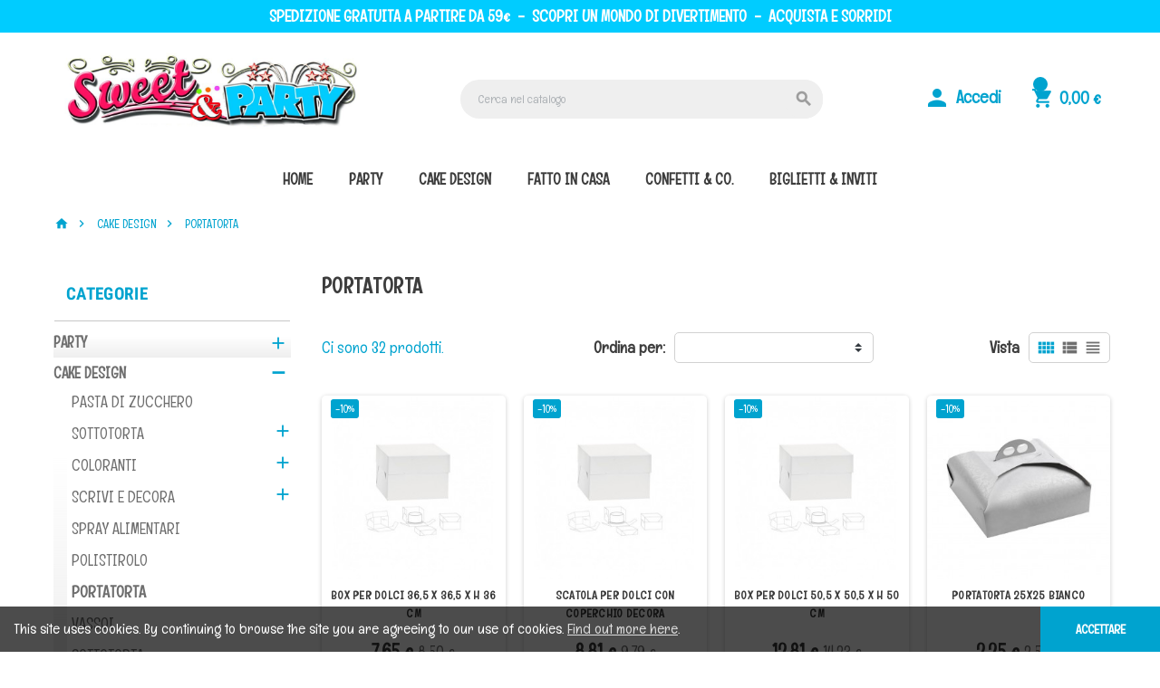

--- FILE ---
content_type: text/html; charset=utf-8
request_url: https://www.sweetparty.eu/79-portatorta
body_size: 24396
content:
<!doctype html>
<html lang="it">
  <head>
    
      
  <meta charset="utf-8">


  <meta http-equiv="x-ua-compatible" content="ie=edge">



  <title>portatorta</title>
  <meta name="description" content="portatorta">
  <meta name="keywords" content="portatorta">
        <link rel="canonical" href="https://www.sweetparty.eu/79-portatorta">
  


  <meta name="viewport" content="width=device-width, initial-scale=1, shrink-to-fit=no">



  <link rel="icon" type="image/vnd.microsoft.icon" href="/img/favicon.ico?1630942198">
  <link rel="shortcut icon" type="image/x-icon" href="/img/favicon.ico?1630942198">



    <link rel="stylesheet" href="https://www.sweetparty.eu/themes/ZOneTheme/assets/cache/theme-b7ed6515.css" type="text/css" media="all">




    <script type="text/javascript">
        var prestashop = {"cart":{"products":[],"totals":{"total":{"type":"total","label":"Totale","amount":0,"value":"0,00\u00a0\u20ac"},"total_including_tax":{"type":"total","label":"Totale (IVA incl.)","amount":0,"value":"0,00\u00a0\u20ac"},"total_excluding_tax":{"type":"total","label":"Totale (IVA escl.)","amount":0,"value":"0,00\u00a0\u20ac"}},"subtotals":{"products":{"type":"products","label":"Totale parziale","amount":0,"value":"0,00\u00a0\u20ac"},"discounts":null,"shipping":{"type":"shipping","label":"Spedizione","amount":0,"value":"Gratis"},"tax":null},"products_count":0,"summary_string":"0 articoli","vouchers":{"allowed":0,"added":[]},"discounts":[],"minimalPurchase":0,"minimalPurchaseRequired":""},"currency":{"name":"Euro","iso_code":"EUR","iso_code_num":"978","sign":"\u20ac"},"customer":{"lastname":null,"firstname":null,"email":null,"birthday":null,"newsletter":null,"newsletter_date_add":null,"optin":null,"website":null,"company":null,"siret":null,"ape":null,"is_logged":false,"gender":{"type":null,"name":null},"addresses":[]},"language":{"name":"Italiano (Italian)","iso_code":"it","locale":"it-IT","language_code":"it","is_rtl":"0","date_format_lite":"d\/m\/Y","date_format_full":"d\/m\/Y H:i:s","id":1},"page":{"title":"","canonical":"https:\/\/www.sweetparty.eu\/79-portatorta","meta":{"title":"portatorta","description":"portatorta","keywords":"portatorta","robots":"index"},"page_name":"category","body_classes":{"lang-it":true,"lang-rtl":false,"country-IT":true,"currency-EUR":true,"layout-left-column":true,"page-category":true,"tax-display-enabled":true,"category-id-79":true,"category-PORTATORTA":true,"category-id-parent-16":true,"category-depth-level-3":true},"admin_notifications":[]},"shop":{"name":"Sweet & Party","logo":"\/img\/sweetparty-logo-1630942198.jpg","stores_icon":"\/img\/logo_stores.png","favicon":"\/img\/favicon.ico"},"urls":{"base_url":"https:\/\/www.sweetparty.eu\/","current_url":"https:\/\/www.sweetparty.eu\/79-portatorta","shop_domain_url":"https:\/\/www.sweetparty.eu","img_ps_url":"https:\/\/www.sweetparty.eu\/img\/","img_cat_url":"https:\/\/www.sweetparty.eu\/img\/c\/","img_lang_url":"https:\/\/www.sweetparty.eu\/img\/l\/","img_prod_url":"https:\/\/www.sweetparty.eu\/img\/p\/","img_manu_url":"https:\/\/www.sweetparty.eu\/img\/m\/","img_sup_url":"https:\/\/www.sweetparty.eu\/img\/su\/","img_ship_url":"https:\/\/www.sweetparty.eu\/img\/s\/","img_store_url":"https:\/\/www.sweetparty.eu\/img\/st\/","img_col_url":"https:\/\/www.sweetparty.eu\/img\/co\/","img_url":"https:\/\/www.sweetparty.eu\/themes\/ZOneTheme\/assets\/img\/","css_url":"https:\/\/www.sweetparty.eu\/themes\/ZOneTheme\/assets\/css\/","js_url":"https:\/\/www.sweetparty.eu\/themes\/ZOneTheme\/assets\/js\/","pic_url":"https:\/\/www.sweetparty.eu\/upload\/","pages":{"address":"https:\/\/www.sweetparty.eu\/indirizzo","addresses":"https:\/\/www.sweetparty.eu\/indirizzi","authentication":"https:\/\/www.sweetparty.eu\/login","cart":"https:\/\/www.sweetparty.eu\/carrello","category":"https:\/\/www.sweetparty.eu\/index.php?controller=category","cms":"https:\/\/www.sweetparty.eu\/index.php?controller=cms","contact":"https:\/\/www.sweetparty.eu\/contattaci","discount":"https:\/\/www.sweetparty.eu\/buoni-sconto","guest_tracking":"https:\/\/www.sweetparty.eu\/tracciatura-ospite","history":"https:\/\/www.sweetparty.eu\/cronologia-ordini","identity":"https:\/\/www.sweetparty.eu\/dati-personali","index":"https:\/\/www.sweetparty.eu\/","my_account":"https:\/\/www.sweetparty.eu\/account","order_confirmation":"https:\/\/www.sweetparty.eu\/conferma-ordine","order_detail":"https:\/\/www.sweetparty.eu\/index.php?controller=order-detail","order_follow":"https:\/\/www.sweetparty.eu\/segui-ordine","order":"https:\/\/www.sweetparty.eu\/ordine","order_return":"https:\/\/www.sweetparty.eu\/index.php?controller=order-return","order_slip":"https:\/\/www.sweetparty.eu\/buono-ordine","pagenotfound":"https:\/\/www.sweetparty.eu\/pagina-non-trovata","password":"https:\/\/www.sweetparty.eu\/recupero-password","pdf_invoice":"https:\/\/www.sweetparty.eu\/index.php?controller=pdf-invoice","pdf_order_return":"https:\/\/www.sweetparty.eu\/index.php?controller=pdf-order-return","pdf_order_slip":"https:\/\/www.sweetparty.eu\/index.php?controller=pdf-order-slip","prices_drop":"https:\/\/www.sweetparty.eu\/offerte","product":"https:\/\/www.sweetparty.eu\/index.php?controller=product","search":"https:\/\/www.sweetparty.eu\/ricerca","sitemap":"https:\/\/www.sweetparty.eu\/Mappa del sito","stores":"https:\/\/www.sweetparty.eu\/negozi","supplier":"https:\/\/www.sweetparty.eu\/fornitori","register":"https:\/\/www.sweetparty.eu\/login?create_account=1","order_login":"https:\/\/www.sweetparty.eu\/ordine?login=1"},"alternative_langs":{"it":"https:\/\/www.sweetparty.eu\/79-portatorta"},"theme_assets":"\/themes\/ZOneTheme\/assets\/","actions":{"logout":"https:\/\/www.sweetparty.eu\/?mylogout="},"no_picture_image":{"bySize":{"cart_default":{"url":"https:\/\/www.sweetparty.eu\/img\/p\/it-default-cart_default.jpg","width":90,"height":90},"small_default":{"url":"https:\/\/www.sweetparty.eu\/img\/p\/it-default-small_default.jpg","width":90,"height":90},"home_default":{"url":"https:\/\/www.sweetparty.eu\/img\/p\/it-default-home_default.jpg","width":278,"height":278},"medium_default":{"url":"https:\/\/www.sweetparty.eu\/img\/p\/it-default-medium_default.jpg","width":455,"height":455},"large_default":{"url":"https:\/\/www.sweetparty.eu\/img\/p\/it-default-large_default.jpg","width":800,"height":800}},"small":{"url":"https:\/\/www.sweetparty.eu\/img\/p\/it-default-cart_default.jpg","width":90,"height":90},"medium":{"url":"https:\/\/www.sweetparty.eu\/img\/p\/it-default-home_default.jpg","width":278,"height":278},"large":{"url":"https:\/\/www.sweetparty.eu\/img\/p\/it-default-large_default.jpg","width":800,"height":800},"legend":""}},"configuration":{"display_taxes_label":true,"display_prices_tax_incl":true,"is_catalog":false,"show_prices":true,"opt_in":{"partner":false},"quantity_discount":{"type":"price","label":"Prezzo"},"voucher_enabled":0,"return_enabled":0},"field_required":[],"breadcrumb":{"links":[{"title":"Home","url":"https:\/\/www.sweetparty.eu\/"},{"title":"CAKE DESIGN","url":"https:\/\/www.sweetparty.eu\/16-cake-design"},{"title":"PORTATORTA","url":"https:\/\/www.sweetparty.eu\/79-portatorta"}],"count":3},"link":{"protocol_link":"https:\/\/","protocol_content":"https:\/\/"},"time":1764436772,"static_token":"e7bdb528b51b1ba86b08279e2a50bca2","token":"5fadb5c92a117895c6e82debcfb6091e"};
        var prestashopFacebookAjaxController = "https:\/\/www.sweetparty.eu\/module\/ps_facebook\/Ajax";
        var psemailsubscription_subscription = "https:\/\/www.sweetparty.eu\/module\/ps_emailsubscription\/subscription";
        var psr_icon_color = "#17C8FF";
      </script>





    <link rel="prefetch" href="https://www.paypal.com/sdk/js?components=marks,funding-eligibility&amp;client-id=AXjYFXWyb4xJCErTUDiFkzL0Ulnn-bMm4fal4G-1nQXQ1ZQxp06fOuE7naKUXGkq2TZpYSiI9xXbs4eo&amp;merchant-id=BSD9R5WY5UZEE&amp;currency=EUR&amp;intent=capture&amp;commit=false&amp;vault=false&amp;integration-date=2022-14-06&amp;enable-funding=paylater" as="script">
<link href="https://fonts.googleapis.com/css2?family=Englebert&family=Magra&display=swap" rel="stylesheet">
<style type="text/css">pre, .form-control, .form-control:focus, .input-group-text, .custom-select, .custom-file-label, .custom-file-label:after, body, .btn-teriary, .btn.btn-teriary, .ui-autocomplete.ui-menu .ui-menu-item a, .dropdown select, .dropdown-item, .aone-popupnewsletter {color: #6f6f6f} .user-info .customer-logged .account-link {border-color: #6f6f6f} select.form-control:focus::-ms-value, .custom-select:focus::-ms-value {color: #6f6f6f} a, .btn-outline-primary, .btn-outline-primary.disabled, .btn-outline-primary:disabled, .btn-link, .page-link, .products-selection .total-products p, .products-selection .products-sort-order .product-display .display-select .selected, #header .left-nav-icon, #footer .footer-about-us .fa, #footer .footer-about-us .material-icons, .feature .material-icons, .feature .fa, .feature2 a:hover {color: #00a3cf} .btn-primary, .btn-primary.disabled, .btn-primary:disabled, .btn-outline-primary:hover, .btn-outline-primary:active, .btn-outline-primary.active, .show > .btn-outline-primary.dropdown-toggle, .btn.btn-primary, .btn.btn-primary.disabled:hover, .btn.btn-primary.disabled:focus, .btn.btn-primary.disabled.focus, .btn.btn-primary:disabled:hover, .btn.btn-primary:disabled:focus, .btn.btn-primary:disabled.focus, .pagination .page-list .current a, .add-to-cart, .add-to-cart.disabled:hover, .add-to-cart.disabled:focus, .add-to-cart.disabled.focus, .add-to-cart:disabled:hover, .add-to-cart:disabled:focus, .add-to-cart:disabled.focus, .sidebar-currency .currency-list .current .dropdown-item, .sidebar-language .language-list .current .dropdown-item, .pace .pace-progress, .pace-bounce .pace-activity, #header .mobile-left-nav-trigger .left-nav-icon, #header .mobile-left-nav-trigger .left-nav-icon.disabled:hover, #header .mobile-left-nav-trigger .left-nav-icon.disabled:focus, #header .mobile-left-nav-trigger .left-nav-icon.disabled.focus, #header .mobile-left-nav-trigger .left-nav-icon:disabled:hover, #header .mobile-left-nav-trigger .left-nav-icon:disabled:focus, #header .mobile-left-nav-trigger .left-nav-icon:disabled.focus, .banner3:hover {background-color: #00a3cf} .btn-primary, .btn-primary.disabled, .btn-primary:disabled, .btn-outline-primary, .btn-outline-primary:hover, .btn-outline-primary:active, .btn-outline-primary.active, .show > .btn-outline-primary.dropdown-toggle, .card-outline-primary {border-color: #00a3cf} .pace .pace-progress-inner {box-shadow: 0 0 10px #00a3cf} .pace .pace-activity {border-top-color: #00a3cf} .pace .pace-activity {border-left-color: #00a3cf} .btn-primary:hover, .btn-primary:active, .btn-primary.active, .show > .btn-primary.dropdown-toggle, .btn.btn-primary:hover, .btn.btn-primary:focus, .btn.btn-primary.focus, .btn.btn-primary:active, .btn.btn-primary.active, .add-to-cart:hover, .add-to-cart:focus, .add-to-cart.focus, .add-to-cart:active, .add-to-cart.active, #header .mobile-left-nav-trigger .left-nav-icon:hover, #header .mobile-left-nav-trigger .left-nav-icon:focus, #header .mobile-left-nav-trigger .left-nav-icon.focus, #header .mobile-left-nav-trigger .left-nav-icon:active, #header .mobile-left-nav-trigger .left-nav-icon.active {background-color: #007b9c} .ui-autocomplete.ui-widget-content, .dropdown-item:hover, .dropdown-item:focus, #search_filters .facet .facet-dropdown, .pagination .page-list a:hover, .product-list .grid .product-miniature .second-block .product-name, .main-product-details .reassurance-hook, .footer-right .block-newsletter .form-control, .currency-selector .dropdown-current, .language-selector .dropdown-current, .mobile-user-info .account-link, .sidebar-account, .sidebar-header-phone, .sidebar-menu, .cart-preview .cart-title, .cart-preview .cart-bottom, .st-menu-title, .header-main-menu, .mobile-amega-menu, .aone-featuredcategories .category-block .category-name {background-color: #ffffff} .img-thumbnail, .table-bordered, .table-bordered th, .table-bordered td, .form-control, .input-group-addon, .custom-select, .custom-file-control, hr, .column-block, .light-box-bg, .page-order-detail .box, .page-my-account #content .links a span.link-item, .card, .bootstrap-touchspin input.form-control, .bootstrap-touchspin .btn-touchspin, .custom-checkbox input[type="checkbox"] + span, .custom-checkbox input[type="radio"] + span, .custom-radio input[type="checkbox"] + span, .custom-radio input[type="radio"] + span, .ui-autocomplete.ui-widget-content, .dropdown-menu, .products-selection .products-sort-order .product-display .display-select, .category-tree > ul > li > a:before, .product-accordions, .product-tabs .nav-tabs .nav-item .nav-link.active, .product-tabs .tab-content, .aeuc_cart_custom_text, .anav-top .category-item li a:before, .mobile-amega-menu, #header .mobile-menu-icon, .feature, .feature2 {border-color: #d1d1d1} .custom-file-control::before {color: #d1d1d1} .table th, .table td, .table tbody + tbody, .modal-footer, section.checkout-step:first-child, #search_filters .facet + .facet, .product-list .thumbnail-top .product-miniature + .product-miniature .product-container, .product-list .thumbnail-left .product-miniature + .product-miniature .product-container, .product-accordions .panel, .quickview .modal-footer, .block-reassurance li + li, .sidebar-currency, .sidebar-language, .user-info .dropdown-customer-account-links .logout, .sidebar-account, .sidebar-header-phone, .sidebar-menu, .cart-preview .cart-bottom, .anav-mobile .amenu-item + .amenu-item {border-top-color: #d1d1d1} .table thead th, .column-title, .typo .column-title, .modal-header, .table thead th, section.checkout-step, #blockcart-modal .divide-right, .promo-name, .cart-preview .cart-title, .st-menu-title {border-bottom-color: #d1d1d1} .input-group .input-group-btn > .btn, .main-product-details .product-customization .custom-file button {background-color: #d1d1d1} .category-tree .category-sub-menu, .main-product-details .product-pack .pack-product-quantity, .product-tabs .nav-tabs .nav-item .nav-link.active:before, .typo blockquote, .typo .blockquote {border-left-color: #d1d1d1} .product-tabs .nav-tabs .nav-item .nav-link.active:before, #blockcart-modal .divide-right {border-right-color: #d1d1d1} .img-thumbnail, #cart-summary-product-list img, .main-product-details .product-cover, .main-product-details .product-images li.thumb-container .thumb {border-color: #eaeaea} section.checkout-step .address-item .address-footer, section.checkout-step .delivery-option + .delivery-option, section.checkout-step .order-options, #order-details .order-details-title, #order-items .order-confirmation-total, #order-items .order-line + .order-line, .page-addresses .address .address-footer, .page-order-detail #order-history .history-lines .history-line + .history-line, .page-order-detail .order-items .order-item + .order-item, .page-order-detail .shipping-lines .shipping-line + .shipping-line, .credit-slips .credit-slip + .credit-slip, .order-returns .order-return + .order-return, .main-product-details .product-pack .pack-product-item + .pack-product-item, .cart-item + .cart-item, .cart-grid-right .cart-detailed-actions, #stores .page-stores .store-item-footer.divide-top, .customization-modal .modal-content .modal-body .product-customization-line + .product-customization-line {border-top-color: #eaeaea} #order-items {border-right-color: #eaeaea} .page-order-detail .messages .message {border-bottom-color: #eaeaea} #stores .page-stores .store-item-container .divide-left {border-left-color: #eaeaea} a:focus, a:hover, .btn-link:focus, .btn-link:hover, .page-link:focus, .page-link:hover, .btn-teriary:hover, .btn.btn-teriary:hover, .ui-autocomplete.ui-menu .ui-menu-item .ui-state-focus, .ui-autocomplete.ui-menu .ui-menu-item .ui-state-hover, .dropdown .expand-more:hover, .dropdown a.expand-more:hover, .dropdown-item:hover, .dropdown-item:focus, section.checkout-step .step-number, .page-my-account #content .links a:hover, .active-filters .filter-block .material-icons, .product-price, .price-total, .product-name a:hover, a.product-name:hover, .product-list .product-miniature .grid-hover .grid-hover-btn a, .main-product-details .product-cover .layer .zoom-in, #product-modal .arrows, .block-reassurance img, .st-menu-close:hover, .anav-top .amenu-link > sup, .theme-default .nivo-directionNav a, .theme-default .nivo-directionNav a:hover, #header .left-nav-icon:hover, .feature a:hover, .feature2 .material-icons, .feature2 .fa {color: #00a3cf} .aone-tabs .nav-tabs .separator:after, .aone-tabs .nav-tabs .separator:before {border-right-color: #00a3cf} .aone-tabs .nav-tabs .separator:after, .aone-tabs .nav-tabs .separator:before {border-left-color: #00a3cf} .custom-checkbox input[type="checkbox"] + span.color .check-circle, .custom-checkbox input[type="radio"] + span.color .check-circle, .custom-radio input[type="checkbox"] + span.color .check-circle, .custom-radio input[type="radio"] + span.color .check-circle, .custom-checkbox input[type="checkbox"]:hover + span, .custom-checkbox input[type="radio"]:hover + span, .custom-radio input[type="checkbox"]:hover + span, .custom-radio input[type="radio"]:hover + span, .custom-checkbox input[type="checkbox"]:checked + span, .custom-checkbox input[type="radio"]:checked + span, .custom-radio input[type="checkbox"]:checked + span, .custom-radio input[type="radio"]:checked + span, .category-tree > ul > li > a:hover:before, .main-product-details .product-images li.thumb-container .thumb.selected, #product-modal .product-images img.selected, .anav-top .category-item li a:hover:before, .aone-slideshow .nivo-controlNav a.active, .banner2 a:before {border-color: #00a3cf} .custom-checkbox input[type="checkbox"]:checked + span, .custom-checkbox input[type="radio"]:checked + span, .custom-radio input[type="checkbox"]:checked + span, .custom-radio input[type="radio"]:checked + span, .modal-header .close:hover, .category-tree > ul > li > a:hover:before, .discount-percentage, .discount-amount, .product-flags .product-flag.discount span, .product-flags .product-flag.on-sale span, .add-to-cart.added:after, .main-product-details .scroll-box-arrows .left, .main-product-details .scroll-box-arrows .right, .cart-preview .cart-header .cart-products-count, .slick-prev, .slick-next, .anav-top .amenu-link > sup, .anav-top .category-item li a:hover:before, .aone-slideshow .nivo-controlNav a, .aone-popupnewsletter button.close, #header .sticky-icon-cart .cart-products-count, #footer .scroll-to-top-button a {background-color: #00a3cf} section.checkout-step .address-item.selected {border-color: #df8f00} .product-flags .product-flag span {background-color: #df8f00} #header, .user-info .btn-teriary {color: #00a3cf} .header-main-menu, .mobile-amega-menu {background-color: #ffffff} #footer {background-color: #212121} #footer {color: #ffffff} #footer .footer-main h2, #footer .footer-main h3, #footer .footer-main h4 {color: #00a3cf} #footer .footer-bottom {background-color: #ffffff} #wrapper {background-color: #ffffff} .aone-tabs .nav-tabs .separator:after, .aone-tabs .nav-tabs .separator:before {border-right-color: #00a3cf} .aone-tabs .nav-tabs .separator:after, .aone-tabs .nav-tabs .separator:before {border-left-color: #00a3cf} .modal-header .close:hover, .add-to-cart.added:after, .main-product-details .scroll-box-arrows .left, .main-product-details .scroll-box-arrows .right, .slick-prev, .slick-next, .nivo-controlNav a, .aone-popupnewsletter button.close, #footer .scroll-to-top-button a {background-color: #00a3cf} .product-list .product-miniature .grid-hover .grid-hover-btn a, section.checkout-step .step-number, .active-filters .filter-block .material-icons, .main-product-details .product-cover .layer .zoom-in, #product-modal .arrows, .block-reassurance img, .st-menu-close:hover, .theme-default .nivo-directionNav a, .theme-default .nivo-directionNav a:hover {color: #00a3cf} .nivo-controlNav a.active {border-color: #00a3cf} .btn-primary, .btn-primary.disabled, .btn-primary:disabled, .btn-outline-primary:hover, .btn-outline-primary:active, .btn-outline-primary.active,   .show > .btn-outline-primary.dropdown-toggle, .btn.btn-primary, .btn.btn-primary.disabled:hover, .btn.btn-primary.disabled:focus, .btn.btn-primary.disabled.focus, .btn.btn-primary:disabled:hover, .btn.btn-primary:disabled:focus, .btn.btn-primary:disabled.focus, .add-to-cart, .add-to-cart.disabled:hover, .add-to-cart.disabled:focus, .add-to-cart.disabled.focus, .add-to-cart:disabled:hover, .add-to-cart:disabled:focus, .add-to-cart:disabled.focus, #header .mobile-left-nav-trigger .left-nav-icon, #header .mobile-left-nav-trigger .left-nav-icon.disabled:hover, #header .mobile-left-nav-trigger .left-nav-icon.disabled:focus, #header .mobile-left-nav-trigger .left-nav-icon.disabled.focus, #header .mobile-left-nav-trigger .left-nav-icon:disabled:hover, #header .mobile-left-nav-trigger .left-nav-icon:disabled:focus, #header .mobile-left-nav-trigger .left-nav-icon:disabled.focus {background-color: #00a3cf} .btn-primary, .btn-primary.disabled, .btn-primary:disabled, .btn-outline-primary, .btn-outline-primary:hover, .btn-outline-primary:active, .btn-outline-primary.active,   .show > .btn-outline-primary.dropdown-toggle, .card-outline-primary {border-color: #00a3cf} .btn-outline-primary, .btn-outline-primary.disabled, .btn-outline-primary:disabled {color: #00a3cf} .btn.btn-primary:hover, .btn.btn-primary:focus, .btn.btn-primary.focus, .btn.btn-primary:active, .btn.btn-primary.active, .add-to-cart:hover, .add-to-cart:focus, .add-to-cart.focus, .add-to-cart:active, .add-to-cart.active, #header .mobile-left-nav-trigger .left-nav-icon:hover, #header .mobile-left-nav-trigger .left-nav-icon:focus, #header .mobile-left-nav-trigger .left-nav-icon.focus, #header .mobile-left-nav-trigger .left-nav-icon:active, #header .mobile-left-nav-trigger .left-nav-icon.active {background-color: #007b9c} .background-for-title .title-block, .background-for-column-title .column-title, .background-for-column-title .typo .column-title, .background-for-tab-title .aone-tabs .nav-tabs, .background-for-tab-title .product-accordions .panel .panel-heading a, .background-for-tab-title .nav-item .nav-link, .background-for-tab-title .nav-item .nav-link.active, .background-for-tab-title .nav-tabs .nav-item .nav-link.active:focus, .background-for-tab-title .nav-tabs .nav-item .nav-link.active:hover {color: #6f6f6f} .background-for-title .title-block, .background-for-column-title .column-title, .background-for-column-title .typo .column-title, .background-for-tab-title .aone-tabs .nav-tabs, .background-for-tab-title .product-accordions .panel .panel-heading, .background-for-tab-title .product-tabs .nav-tabs .nav-item .nav-link, .background-for-tab-title .product-tabs .nav-tabs .nav-item .nav-link.active:before {background-color: #f4ffff} .product-name {color: #3b3b3b} .product-list .grid .product-miniature .second-block .product-name {background-color: #ffffff} .product-price, .price-total {color: #3b3b3b} body, .view-all-link, .product-name {font-family: Englebert} h1, h2, h3, h4, h5, h6, .h1, .h2, .h3, .h4, .h5, .h6, .title-block, .column-title, .typo .column-title, .page-heading, .page-subheading, .nav-item .nav-link, .anav-top .amenu-link {font-family: Englebert} body {font-size: 18px} </style>

<style type="text/css">#header .header-logo svg, #header .header-logo img {
  max-height: 200px;
}
.lang-ar .aone-popupnewsletter .popup-background {
  background-position-x: -360px;
}
.lang-ar .anav-top .mm-7 .adropdown .dropdown-bgimage,
.lang-ar .anav-top .mm-4 .adropdown .dropdown-bgimage,
.lang-ar .anav-top .mm-3 .adropdown .dropdown-bgimage {
  background-position: left bottom !important;
}

 .row-full 
{ 
 width: 100vw;
 position: relative;
 margin-left: -50vw;
 margin-top: 0px;
 left: 50%;
}

.joia-caption-image {
    background: rgba(255,255,255,0.8);
    padding: 5%;
    position: absolute;
    right: 20;
    top: 35%;
}

.amenu-item:hover .amenu-link {color: #00ccff}

.cookie-message .cookie-close-button {
    background: #00a3cf;
}
.cookie-message .cookie-close-button:hover {
    background: #00ccff;
}

.product-name {
    height: 4em;
    overflow: hidden;
}

.user-info .account-link {
    font-size: 1.2rem;
    white-space: nowrap;
    font-weight: 700;
}

.user-info .account-link i {
    font-size: 30px;
    margin-left: -2px;
    margin-right: 2px;
    margin-top: -2px;
}

.cart-preview .cart-header i {
    font-size: 25px;
    margin-left: -2px;
    margin-right: 2px;
}

.search-widget form [type=submit] {
    border: none;
    text-align: center;
    padding: 0;
    display: block;
    position: absolute;
    top: 0;
    right: 0;
    width: 43px;
    height: 43px;
    transition: all .3s;
    cursor: pointer;
    border-radius: 20px;
    background-color: #efefef;
}

.search-widget form input[type=text] {
    height: 43px;
    padding-right: 53px;
    padding-left: 5%;
    border-radius: 50px;
    background-color: #efefef;
    border: none;
}

.search-widget form [type=submit] .fa, .search-widget form [type=submit] .material-icons {
    font-size: 21px;
    font-weight: 700;
    color: #9d9d9d;
}


.cart-preview .cart-header .cart-link {
    display: block;
    border-radius: 3px;
    padding: 7px 10px;
    font-weight: 700;
    font-size: 1.2rem;
    position: relative;
    white-space: nowrap;
    transition: all .3s;
    border: none;
    background-color: white;
     color: #00a3cf;
}

#header, .user-info .btn-teriary {
    border: none;
}

.product-price-and-shipping, .product-prices {
    font-size: 1.4rem;
    line-height: normal;
}

.shadow-box {
    background: #fff;
    padding: 0.9375rem;
    box-shadow: 0 1px 5px rgb(0 0 0 / 20%);
    border-radius: 5px;
    box-shadow: none;
}



.category-tree>ul>li>a {
    font-size: 1.1em;
    margin-right: 30px
}

.category-tree>ul>li>a {
    font-size: 0.950em;
    margin-right: 30px;
    font-weight: 600;
}

.left-categories .column-title {
    margin-bottom: 6px;
}
.column-title, .typo .column-title {
    font-family: Roboto Condensed,sans-serif;
    font-size: 1.2rem;
    font-weight: 600;
    color: #00a3cf;
    line-height: 30px;
    letter-spacing: .02em;
    text-transform: uppercase;
    margin: 0 0 15px;
    padding: 0px 0;
    margin: 0 0.0625rem 0.9375rem;
    padding: 14px 0.8rem;
    border-bottom: 1px solid #c7c7c7;
}

.category-tree li{
background: rgb(255,255,255); 
background: linear-gradient(180deg, rgba(255,255,255,1) 0%, rgba(255,255,255,1) 30%, rgba(221,221,221,0.5) 100%);
}
.category-tree>ul>li>a{margin-left:0px;}
.category-tree>ul>li>a:before {display: none;}
.category-tree .collapse-icons{right:5px; font-size:larger;}
.category-tree .category-sub-menu{background: none; border: none}
.category-tree .category-sub-menu li {background: rgb(255,255,255);}

.column-block {
    background: #fff;
    padding: 0px 4px 0px;
    border: 1px solid #c7c7c7;
    border-radius: 5px;
    border: none;
}

.category-tree .collapse-icons[aria-expanded=true] .remove {
    display: inline-block;
    color: #00a3cf;
}

.category-tree .collapse-icons .add {
    font-weight: 500;
    margin-top: 0px;
    color: #00a3cf;
}

.category-tree .category-sub-menu>ul>li {
    padding: 7px 0 8px 5px;
    margin-left: 0px;
}

.btn {
    font-size: 1.15rem;
    text-transform: uppercase;
    padding: 7px 8%;
    border-width: 0;
    line-height: 1.25rem;
    cursor: pointer;
    transition: all .3s;
   border-radius: 20px;
}

#blockcart-modal .modal-header {
    background: #00a3cf;
    border: none;
}

.user-info .dropdown-customer-account-links .dropdown-menu {
    display: block;
    width: 100%;
    text-align: right;
    position: static;
    border: none;
    border-radius: 5px 0 3px 5px;
    box-shadow: 0 2px 4px rgb(0 0 0 / 20%);
    overflow: hidden;
}


.footer-account-links .logout-link a {
    color: #00a3cf;
}

.account-list .logout {
    color: #00a3cf;
}

.user-info .dropdown-customer-account-links .logout {
    padding: 7px;
    text-align: center;
    color: #00a3cf;
    border-top: 1px solid #3d3d3d;
}

section.checkout-step .address-item.selected {
    border-color: #efefef;
}

.done {
    color: #fd1160;
    margin-right: 2%;
    text-align: center;
    font-size: 25px;
}</style>

  <script async src="https://www.googletagmanager.com/gtag/js?id=G-Z1WJE84Z5T"></script>
  <script>
    window.dataLayer = window.dataLayer || [];
    function gtag(){dataLayer.push(arguments);}
    gtag('js', new Date());
    gtag(
      'config',
      'G-Z1WJE84Z5T',
      {
        'debug_mode':false
                              }
    );
  </script>

 



    
  </head>

  <body id="category" class="lang-it country-it currency-eur layout-left-column page-category tax-display-enabled category-id-79 category-portatorta category-id-parent-16 category-depth-level-3 st-wrapper     small-style  js-custom-action-add-voucher js-custom-action-add-to-cart js-enable-product-pending-refresh-icon">

    
      
    

    <div class="st-menu st-effect-left js-sidebar-navigation-enabled">
  <div class="st-menu-close d-flex"><i class="material-icons">&#xE5CD;</i></div>
  <div class="st-menu-title">
    <h4>Menu</h4>
  </div>
  <div id="js-search-sidebar" class="sidebar-search js-hidden"></div>
  <div id="js-menu-sidebar" class="sidebar-menu">
    <div class="sidebar-categories">
  <div class="category-tree sidebar-category-tree js-sidebar-categories">
  <ul>
      <li class="sb-m3">
      <a href="https://www.sweetparty.eu/3-party" title="PARTY">PARTY</a>

              <div class="collapse-icons js-collapse-trigger">
  <i class="material-icons add">&#xE145;</i>
  <i class="material-icons remove">&#xE15B;</i>
</div>
<div class="category-sub-menu js-sub-categories">
<ul>
    <li class="sb-m5">
    <a href="https://www.sweetparty.eu/5-palloncini" title="PALLONCINI">PALLONCINI</a>
      </li>
    <li class="sb-m6">
    <a href="https://www.sweetparty.eu/6-tovagliato" title="TOVAGLIATO">TOVAGLIATO</a>
          <div class="collapse-icons js-collapse-trigger">
  <i class="material-icons add">&#xE145;</i>
  <i class="material-icons remove">&#xE15B;</i>
</div>
<div class="category-sub-menu js-sub-categories">
<ul>
    <li class="sb-m7">
    <a href="https://www.sweetparty.eu/7-tovaglie-in-carta" title="TOVAGLIE IN CARTA">TOVAGLIE IN CARTA</a>
      </li>
    <li class="sb-m8">
    <a href="https://www.sweetparty.eu/8-tovaglie-in-plastica" title="TOVAGLIE IN PLASTICA">TOVAGLIE IN PLASTICA</a>
      </li>
    <li class="sb-m13">
    <a href="https://www.sweetparty.eu/13-tovaglioli" title="TOVAGLIOLI">TOVAGLIOLI</a>
      </li>
  </ul>
</div>


      </li>
    <li class="sb-m9">
    <a href="https://www.sweetparty.eu/9-candele" title="CANDELE">CANDELE</a>
          <div class="collapse-icons js-collapse-trigger">
  <i class="material-icons add">&#xE145;</i>
  <i class="material-icons remove">&#xE15B;</i>
</div>
<div class="category-sub-menu js-sub-categories">
<ul>
    <li class="sb-m11">
    <a href="https://www.sweetparty.eu/11-scintille-flambe" title="SCINTILLE FLAMBE">SCINTILLE FLAMBE</a>
      </li>
  </ul>
</div>


      </li>
    <li class="sb-m10">
    <a href="https://www.sweetparty.eu/10-spara-coriandoli" title="SPARA CORIANDOLI">SPARA CORIANDOLI</a>
      </li>
    <li class="sb-m12">
    <a href="https://www.sweetparty.eu/12-coordinati" title="COORDINATI">COORDINATI</a>
      </li>
    <li class="sb-m14">
    <a href="https://www.sweetparty.eu/14-accessori-tavola" title="ACCESSORI TAVOLA">ACCESSORI TAVOLA</a>
      </li>
    <li class="sb-m15">
    <a href="https://www.sweetparty.eu/15-finger-food" title="FINGER FOOD">FINGER FOOD</a>
      </li>
    <li class="sb-m50">
    <a href="https://www.sweetparty.eu/50-spumante-bambini" title="SPUMANTE BAMBINI">SPUMANTE BAMBINI</a>
      </li>
    <li class="sb-m56">
    <a href="https://www.sweetparty.eu/56-accessori-per-il-party" title="ACCESSORI PER IL PARTY">ACCESSORI PER IL PARTY</a>
          <div class="collapse-icons js-collapse-trigger">
  <i class="material-icons add">&#xE145;</i>
  <i class="material-icons remove">&#xE15B;</i>
</div>
<div class="category-sub-menu js-sub-categories">
<ul>
    <li class="sb-m85">
    <a href="https://www.sweetparty.eu/85-bustine" title="BUSTINE">BUSTINE</a>
      </li>
    <li class="sb-m94">
    <a href="https://www.sweetparty.eu/94-runner-e-tulle" title="RUNNER E TULLE">RUNNER E TULLE</a>
      </li>
  </ul>
</div>


      </li>
    <li class="sb-m57">
    <a href="https://www.sweetparty.eu/57-alzatine" title="ALZATINE">ALZATINE</a>
      </li>
    <li class="sb-m80">
    <a href="https://www.sweetparty.eu/80-plastica" title="PLASTICA">PLASTICA</a>
          <div class="collapse-icons js-collapse-trigger">
  <i class="material-icons add">&#xE145;</i>
  <i class="material-icons remove">&#xE15B;</i>
</div>
<div class="category-sub-menu js-sub-categories">
<ul>
    <li class="sb-m108">
    <a href="https://www.sweetparty.eu/108-coordinati-biodegradabili" title="COORDINATI BIODEGRADABILI">COORDINATI BIODEGRADABILI</a>
      </li>
  </ul>
</div>


      </li>
    <li class="sb-m81">
    <a href="https://www.sweetparty.eu/81-scatoline" title="SCATOLINE">SCATOLINE</a>
      </li>
    <li class="sb-m83">
    <a href="https://www.sweetparty.eu/83-gadget" title="GADGET">GADGET</a>
      </li>
    <li class="sb-m87">
    <a href="https://www.sweetparty.eu/87-decorazioni-fiori-finti" title="DECORAZIONI FIORI FINTI">DECORAZIONI FIORI FINTI</a>
      </li>
    <li class="sb-m88">
    <a href="https://www.sweetparty.eu/88-decorazioni-in-legno" title="DECORAZIONI IN LEGNO">DECORAZIONI IN LEGNO</a>
      </li>
    <li class="sb-m89">
    <a href="https://www.sweetparty.eu/89-sacchetti-tessuto" title="SACCHETTI TESSUTO">SACCHETTI TESSUTO</a>
      </li>
    <li class="sb-m105">
    <a href="https://www.sweetparty.eu/105-lanterne" title="LANTERNE">LANTERNE</a>
      </li>
    <li class="sb-m102">
    <a href="https://www.sweetparty.eu/102-sacchetti-organza" title="SACCHETTI ORGANZA">SACCHETTI ORGANZA</a>
          <div class="collapse-icons js-collapse-trigger">
  <i class="material-icons add">&#xE145;</i>
  <i class="material-icons remove">&#xE15B;</i>
</div>
<div class="category-sub-menu js-sub-categories">
<ul>
    <li class="sb-m101">
    <a href="https://www.sweetparty.eu/101-ovatta" title="OVATTA">OVATTA</a>
      </li>
  </ul>
</div>


      </li>
    <li class="sb-m92">
    <a href="https://www.sweetparty.eu/92-natale" title="NATALE">NATALE</a>
      </li>
    <li class="sb-m93">
    <a href="https://www.sweetparty.eu/93-happy-new-year" title="HAPPY NEW YEAR">HAPPY NEW YEAR</a>
      </li>
    <li class="sb-m110">
    <a href="https://www.sweetparty.eu/110-halloween" title="HALLOWEEN">HALLOWEEN</a>
      </li>
  </ul>
</div>


          </li>
      <li class="sb-m16">
      <a href="https://www.sweetparty.eu/16-cake-design" title="CAKE DESIGN">CAKE DESIGN</a>

              <div class="collapse-icons js-collapse-trigger">
  <i class="material-icons add">&#xE145;</i>
  <i class="material-icons remove">&#xE15B;</i>
</div>
<div class="category-sub-menu js-sub-categories">
<ul>
    <li class="sb-m17">
    <a href="https://www.sweetparty.eu/17-pasta-di-zucchero" title="PASTA DI ZUCCHERO">PASTA DI ZUCCHERO</a>
      </li>
    <li class="sb-m18">
    <a href="https://www.sweetparty.eu/18-sottotorta" title="SOTTOTORTA">SOTTOTORTA</a>
          <div class="collapse-icons js-collapse-trigger">
  <i class="material-icons add">&#xE145;</i>
  <i class="material-icons remove">&#xE15B;</i>
</div>
<div class="category-sub-menu js-sub-categories">
<ul>
    <li class="sb-m39">
    <a href="https://www.sweetparty.eu/39-cake-board" title="CAKE BOARD">CAKE BOARD</a>
      </li>
  </ul>
</div>


      </li>
    <li class="sb-m29">
    <a href="https://www.sweetparty.eu/29-coloranti" title="COLORANTI">COLORANTI</a>
          <div class="collapse-icons js-collapse-trigger">
  <i class="material-icons add">&#xE145;</i>
  <i class="material-icons remove">&#xE15B;</i>
</div>
<div class="category-sub-menu js-sub-categories">
<ul>
    <li class="sb-m30">
    <a href="https://www.sweetparty.eu/30-coloranti-in-gel" title="COLORANTI IN GEL">COLORANTI IN GEL</a>
      </li>
    <li class="sb-m31">
    <a href="https://www.sweetparty.eu/31-coloranti-in-polvere" title="COLORANTI IN POLVERE">COLORANTI IN POLVERE</a>
      </li>
    <li class="sb-m32">
    <a href="https://www.sweetparty.eu/32-coloranti-spray" title="COLORANTI SPRAY">COLORANTI SPRAY</a>
      </li>
  </ul>
</div>


      </li>
    <li class="sb-m34">
    <a href="https://www.sweetparty.eu/34-scrivi-e-decora" title="SCRIVI E DECORA">SCRIVI E DECORA</a>
          <div class="collapse-icons js-collapse-trigger">
  <i class="material-icons add">&#xE145;</i>
  <i class="material-icons remove">&#xE15B;</i>
</div>
<div class="category-sub-menu js-sub-categories">
<ul>
    <li class="sb-m35">
    <a href="https://www.sweetparty.eu/35-gelatina-colorata" title="GELATINA COLORATA">GELATINA COLORATA</a>
      </li>
    <li class="sb-m36">
    <a href="https://www.sweetparty.eu/36-pennarelli-alimentari" title="PENNARELLI ALIMENTARI">PENNARELLI ALIMENTARI</a>
      </li>
    <li class="sb-m37">
    <a href="https://www.sweetparty.eu/37-perline-in-zucchero" title="PERLINE IN ZUCCHERO">PERLINE IN ZUCCHERO</a>
      </li>
    <li class="sb-m38">
    <a href="https://www.sweetparty.eu/38-cristalli-in-zucchero" title="CRISTALLI IN ZUCCHERO">CRISTALLI IN ZUCCHERO</a>
      </li>
    <li class="sb-m74">
    <a href="https://www.sweetparty.eu/74-fiorellini-in-ostia" title="FIORELLINI IN OSTIA">FIORELLINI IN OSTIA</a>
      </li>
    <li class="sb-m75">
    <a href="https://www.sweetparty.eu/75-rose-in-zucchero" title="ROSE IN ZUCCHERO">ROSE IN ZUCCHERO</a>
      </li>
    <li class="sb-m76">
    <a href="https://www.sweetparty.eu/76-fiori-di-zucchero" title="FIORI DI ZUCCHERO">FIORI DI ZUCCHERO</a>
      </li>
    <li class="sb-m52">
    <a href="https://www.sweetparty.eu/52-prodotti-alimentari" title="PRODOTTI ALIMENTARI">PRODOTTI ALIMENTARI</a>
          <div class="collapse-icons js-collapse-trigger">
  <i class="material-icons add">&#xE145;</i>
  <i class="material-icons remove">&#xE15B;</i>
</div>
<div class="category-sub-menu js-sub-categories">
<ul>
    <li class="sb-m19">
    <a href="https://www.sweetparty.eu/19-aromi-pasta" title="AROMI PASTA">AROMI PASTA</a>
      </li>
    <li class="sb-m20">
    <a href="https://www.sweetparty.eu/20-bagne-pan-di-spagna" title="BAGNE PAN DI SPAGNA">BAGNE PAN DI SPAGNA</a>
      </li>
    <li class="sb-m21">
    <a href="https://www.sweetparty.eu/21-aromi-per-creme" title="AROMI PER CREME">AROMI PER CREME</a>
      </li>
    <li class="sb-m22">
    <a href="https://www.sweetparty.eu/22-cannoli-siciliani" title="CANNOLI SICILIANI">CANNOLI SICILIANI</a>
      </li>
    <li class="sb-m53">
    <a href="https://www.sweetparty.eu/53-marshmallow" title="MARSHMALLOW">MARSHMALLOW</a>
      </li>
    <li class="sb-m54">
    <a href="https://www.sweetparty.eu/54-lollipop" title="LOLLIPOP">LOLLIPOP</a>
      </li>
  </ul>
</div>


      </li>
  </ul>
</div>


      </li>
    <li class="sb-m41">
    <a href="https://www.sweetparty.eu/41-spray-alimentari" title="SPRAY ALIMENTARI">SPRAY ALIMENTARI</a>
      </li>
    <li class="sb-m42">
    <a href="https://www.sweetparty.eu/42-polistirolo" title="POLISTIROLO">POLISTIROLO</a>
      </li>
    <li class="sb-m79">
    <a href="https://www.sweetparty.eu/79-portatorta" title="PORTATORTA">PORTATORTA</a>
      </li>
    <li class="sb-m84">
    <a href="https://www.sweetparty.eu/84-vassoi" title="VASSOI">VASSOI</a>
      </li>
    <li class="sb-m40">
    <a href="https://www.sweetparty.eu/40-sottotorta" title="SOTTOTORTA">SOTTOTORTA</a>
      </li>
  </ul>
</div>


          </li>
      <li class="sb-m43">
      <a href="https://www.sweetparty.eu/43-attrezzature-per-dolci" title="ATTREZZATURE PER DOLCI">ATTREZZATURE PER DOLCI</a>

              <div class="collapse-icons js-collapse-trigger">
  <i class="material-icons add">&#xE145;</i>
  <i class="material-icons remove">&#xE15B;</i>
</div>
<div class="category-sub-menu js-sub-categories">
<ul>
    <li class="sb-m58">
    <a href="https://www.sweetparty.eu/58-attrezzature-per-modelling" title="ATTREZZATURE PER MODELLING">ATTREZZATURE PER MODELLING</a>
      </li>
    <li class="sb-m59">
    <a href="https://www.sweetparty.eu/59-stecche-in-carta-forno" title="STECCHE IN CARTA FORNO">STECCHE IN CARTA FORNO</a>
      </li>
    <li class="sb-m60">
    <a href="https://www.sweetparty.eu/60-fili-di-ferro-e-pistilli" title="FILI DI FERRO E PISTILLI">FILI DI FERRO E PISTILLI</a>
      </li>
    <li class="sb-m61">
    <a href="https://www.sweetparty.eu/61-mattarelli" title="MATTARELLI">MATTARELLI</a>
      </li>
    <li class="sb-m62">
    <a href="https://www.sweetparty.eu/62-pioli-per-torte" title="PIOLI PER TORTE">PIOLI PER TORTE</a>
      </li>
    <li class="sb-m63">
    <a href="https://www.sweetparty.eu/63-sac-a-poche" title="SAC A POCHE">SAC A POCHE</a>
      </li>
    <li class="sb-m64">
    <a href="https://www.sweetparty.eu/64-spatole" title="SPATOLE">SPATOLE</a>
      </li>
    <li class="sb-m65">
    <a href="https://www.sweetparty.eu/65-stencil" title="STENCIL">STENCIL</a>
      </li>
    <li class="sb-m66">
    <a href="https://www.sweetparty.eu/66-bruciatori" title="BRUCIATORI">BRUCIATORI</a>
      </li>
    <li class="sb-m67">
    <a href="https://www.sweetparty.eu/67-piatti-girevoli" title="PIATTI GIREVOLI">PIATTI GIREVOLI</a>
      </li>
    <li class="sb-m68">
    <a href="https://www.sweetparty.eu/68-bobine-in-pvc" title="BOBINE IN PVC">BOBINE IN PVC</a>
      </li>
    <li class="sb-m69">
    <a href="https://www.sweetparty.eu/69-pantografi-e-easy-cooking" title="PANTOGRAFI E EASY COOKING">PANTOGRAFI E EASY COOKING</a>
      </li>
    <li class="sb-m70">
    <a href="https://www.sweetparty.eu/70-beccucci-per-sac-a-poche" title="BECCUCCI PER SAC A POCHE">BECCUCCI PER SAC A POCHE</a>
      </li>
    <li class="sb-m71">
    <a href="https://www.sweetparty.eu/71-tagliapasta" title="TAGLIAPASTA">TAGLIAPASTA</a>
      </li>
    <li class="sb-m82">
    <a href="https://www.sweetparty.eu/82-decorazioni-torta" title="DECORAZIONI TORTA">DECORAZIONI TORTA</a>
      </li>
    <li class="sb-m86">
    <a href="https://www.sweetparty.eu/86-fogli-in-alluminio" title="FOGLI IN ALLUMINIO">FOGLI IN ALLUMINIO</a>
      </li>
    <li class="sb-m90">
    <a href="https://www.sweetparty.eu/90-nastrini" title="NASTRINI">NASTRINI</a>
          <div class="collapse-icons js-collapse-trigger">
  <i class="material-icons add">&#xE145;</i>
  <i class="material-icons remove">&#xE15B;</i>
</div>
<div class="category-sub-menu js-sub-categories">
<ul>
    <li class="sb-m100">
    <a href="https://www.sweetparty.eu/100-nastri-doppio-raso-e-cordoncino" title="NASTRI DOPPIO RASO E CORDONCINO">NASTRI DOPPIO RASO E CORDONCINO</a>
      </li>
  </ul>
</div>


      </li>
    <li class="sb-m91">
    <a href="https://www.sweetparty.eu/91-cappelli-chef" title="CAPPELLI CHEF">CAPPELLI CHEF</a>
      </li>
    <li class="sb-m107">
    <a href="https://www.sweetparty.eu/107-teglie-e-stampi" title="TEGLIE E STAMPI">TEGLIE E STAMPI</a>
      </li>
    <li class="sb-m46">
    <a href="https://www.sweetparty.eu/46-pirottini" title="PIROTTINI">PIROTTINI</a>
          <div class="collapse-icons js-collapse-trigger">
  <i class="material-icons add">&#xE145;</i>
  <i class="material-icons remove">&#xE15B;</i>
</div>
<div class="category-sub-menu js-sub-categories">
<ul>
    <li class="sb-m72">
    <a href="https://www.sweetparty.eu/72-pirottini-per-muffin" title="PIROTTINI PER MUFFIN">PIROTTINI PER MUFFIN</a>
      </li>
    <li class="sb-m73">
    <a href="https://www.sweetparty.eu/73-pirottini-per-panettone" title="PIROTTINI PER PANETTONE">PIROTTINI PER PANETTONE</a>
      </li>
  </ul>
</div>


      </li>
  </ul>
</div>


          </li>
      <li class="sb-m44">
      <a href="https://www.sweetparty.eu/44-stampi-in-silicone" title="STAMPI IN SILICONE">STAMPI IN SILICONE</a>

          </li>
      <li class="sb-m45">
      <a href="https://www.sweetparty.eu/45-confetteria" title="CONFETTERIA">CONFETTERIA</a>

          </li>
      <li class="sb-m51">
      <a href="https://www.sweetparty.eu/51-biglietti-di-auguri" title="BIGLIETTI DI AUGURI">BIGLIETTI DI AUGURI</a>

              <div class="collapse-icons js-collapse-trigger">
  <i class="material-icons add">&#xE145;</i>
  <i class="material-icons remove">&#xE15B;</i>
</div>
<div class="category-sub-menu js-sub-categories">
<ul>
    <li class="sb-m95">
    <a href="https://www.sweetparty.eu/95-biglietti-auguri-e-origami" title="BIGLIETTI AUGURI E ORIGAMI">BIGLIETTI AUGURI E ORIGAMI</a>
      </li>
  </ul>
</div>


          </li>
    </ul>
  </div>
</div>

  </div>
  <div id="js-header-phone-sidebar" class="sidebar-header-phone js-hidden"></div>
  <div id="js-account-sidebar" class="sidebar-account js-hidden"></div>
  <div id="js-language-sidebar" class="sidebar-language js-hidden"></div>
  <div id="js-left-currency-sidebar" class="sidebar-currency js-hidden"></div>
</div>

    <main id="page" class="st-pusher  js-ps-ajax-cart">

      
              

      <header id="header">
        
          
  <div class="header-banner clearfix">
    <div class="header-event-banner" style="background-color: #00ccff;">
  <div class="container">
    <div class="header-event-banner-wrapper">
      <p><span style="color:#ffffff;"><strong>SPEDIZIONE GRATUITA A PARTIRE DA 59€  -  SCOPRI UN MONDO DI DIVERTIMENTO  -  ACQUISTA E SORRIDI</strong></span></p>
    </div>
  </div>
</div>


  </div>



  <div class="header-nav clearfix d-none d-md-block">
    <div class="container">
      <div class="header-nav-wrapper d-flex align-items-center">
        
      </div>
    </div>
  </div>



  <div class="main-header clearfix d-none d-md-block">
    <div class="container">
      <div class="header-wrapper d-md-flex align-items-md-center">

        
          <div class="header-logo" id="_desktop_header_logo">
            <a class="logo" href="https://www.sweetparty.eu/" title="Sweet &amp; Party">
                              <img src="/img/sweetparty-logo-1630942198.jpg" alt="Sweet &amp; Party">
                          </a>
          </div>
        

        
          <div class="header-right d-none d-md-block">
            <div class="display-top align-items-center d-flex flex-lg-nowrap flex-md-wrap justify-content-end justify-content-lg-center">
              <!-- Block search module TOP -->
<div id="_desktop_search_widget" class="desktop-search">
  <div id="search_widget" class="js-search-source" data-search-controller-url="//www.sweetparty.eu/ricerca">
    <div class="search-widget">
      <form method="get" action="//www.sweetparty.eu/ricerca">
        <input type="hidden" name="controller" value="search">
        <input class="form-control" type="text" name="s" value="" placeholder="Cerca nel catalogo" aria-label="Cerca">
        <button type="submit" class="btn-primary">
          <i class="material-icons search">&#xE8B6;</i>
        </button>
      </form>
    </div>
  </div>
</div>
<!-- /Block search module TOP -->
<div id="_desktop_user_info" class="d-none d-md-block">
<div class="js-account-source">
  <div class="user-info">
    <ul>
          <li><a
        href="https://www.sweetparty.eu/account"
        title="Accedi al tuo account cliente"
        rel="nofollow"
        class="btn-teriary account-link"
      >
        <i class="material-icons">&#xE7FD;</i>
        <span>Accedi</span>
      </a></li>
        </ul>
  </div>
</div>
</div><div id="_desktop_cart">
  <div class="blockcart cart-preview js-sidebar-cart-trigger inactive" data-refresh-url="//www.sweetparty.eu/module/ps_shoppingcart/ajax">
    <ul class="cart-header"><li class="js-sticky-cart-source">
      <a rel="nofollow" href="//www.sweetparty.eu/carrello?action=show" class="cart-link btn-primary">
        <i class="material-icons">&#xE8CC;</i>
        <span class="cart-total-value">0,00 €</span>
        <span class="cart-products-count">0</span>
      </a>
    </li></ul>
    <div class="cart-dropdown js-cart-source">
      <div class="cart-dropdown-wrapper">
        <div class="cart-title">
          <h4 class="text-center">Carrello</h4>
        </div>
                  <div class="no-items">
            Non ci sono più articoli nel tuo carrello
          </div>
        
        <div class="js-cart-update-quantity page-loading-overlay cart-overview-loading">
          <div class="page-loading-backdrop d-flex align-items-center justify-content-center">
            <div class="uil-spin-css"><div><div></div></div><div><div></div></div><div><div></div></div><div><div></div></div><div><div></div></div><div><div></div></div><div><div></div></div><div><div></div></div></div>
          </div>
        </div>
      </div>
    </div>
  </div>
</div>

            </div>
          </div>
        

      </div>
    </div>
  </div>



  <div class="main-header main-mobile-header d-block d-md-none">
    
      <div class="header-mobile-top">
        <div class="container">
          <div class="header-mobile-top-wrapper d-flex align-items-center">
            <div id="_mobile_language_selector"></div>
            <div id="_mobile_currency_selector"></div>
            <div id="_mobile_user_info" class="mobile-user-info"></div>
          </div>
        </div>
      </div>
    

    
      <div class="header-mobile-logo">
        <div class="container">
          <div class="header-logo" id="_mobile_header_logo"></div>
        </div>
      </div>
    

    
      <div class="header-mobile-bottom " id="header-mobile-bottom">
        <div class="container">
          <div class="header-mobile-bottom-wrapper d-flex align-items-center">
            <div id="_mobile_left_nav_trigger" class="mobile-left-nav-trigger"></div>
            <div class="mobile-menu d-none">
              <div id="mobile-menu-icon" class="mobile-menu-icon d-flex align-items-center justify-content-center">
                <i class="material-icons">&#xE871;</i>
              </div>
              <div id="dropdown-mobile-menu" class="mobile-menu-content">
                <div class="mobile-amega-menu">
<div id="mobile-amegamenu">
  <ul class="anav-top anav-mobile">
    <li class="amenu-item mm-1 ">
    <a href="#" class="amenu-link" >      <span>Home</span>
                </a>
      </li>
    <li class="amenu-item mm-2 plex">
    <span class="amenu-link">      <span>PARTY</span>
            <span class="mobile-toggle-plus d-flex align-items-center justify-content-center"><i class="caret-down-icon"></i></span>    </span>
        <div class="adropdown" >      
                  <div class="dropdown-content dd-1">
                                        <div class="category-item">
              <h5 class="category-title"><a href="https://www.sweetparty.eu/5-palloncini" title="">PALLONCINI</a></h5>                          </div>
                      <div class="category-item">
              <h5 class="category-title"><a href="https://www.sweetparty.eu/6-tovagliato" title="">TOVAGLIATO</a></h5>                            <ul>
                                <li><a href="https://www.sweetparty.eu/7-tovaglie-in-carta" title="">TOVAGLIE IN CARTA</a></li>
                                <li><a href="https://www.sweetparty.eu/8-tovaglie-in-plastica" title="">TOVAGLIE IN PLASTICA</a></li>
                                <li><a href="https://www.sweetparty.eu/13-tovaglioli" title="">TOVAGLIOLI</a></li>
                              </ul>
                          </div>
                      <div class="category-item">
              <h5 class="category-title"><a href="https://www.sweetparty.eu/9-candele" title="">CANDELE</a></h5>                            <ul>
                                <li><a href="https://www.sweetparty.eu/11-scintille-flambe" title="">SCINTILLE FLAMBE</a></li>
                              </ul>
                          </div>
                      <div class="category-item">
              <h5 class="category-title"><a href="https://www.sweetparty.eu/10-spara-coriandoli" title="">SPARA CORIANDOLI</a></h5>                          </div>
                      <div class="category-item">
              <h5 class="category-title"><a href="https://www.sweetparty.eu/12-coordinati" title="">COORDINATI</a></h5>                          </div>
                      <div class="category-item">
              <h5 class="category-title"><a href="https://www.sweetparty.eu/14-accessori-tavola" title="">ACCESSORI TAVOLA</a></h5>                          </div>
                      <div class="category-item">
              <h5 class="category-title"><a href="https://www.sweetparty.eu/15-finger-food" title="">FINGER FOOD</a></h5>                          </div>
                      <div class="category-item">
              <h5 class="category-title"><a href="https://www.sweetparty.eu/50-spumante-bambini" title="">SPUMANTE BAMBINI</a></h5>                          </div>
                      <div class="category-item">
              <h5 class="category-title"><a href="https://www.sweetparty.eu/56-accessori-per-il-party" title="">ACCESSORI PER IL PARTY</a></h5>                            <ul>
                                <li><a href="https://www.sweetparty.eu/85-bustine" title="">BUSTINE</a></li>
                                <li><a href="https://www.sweetparty.eu/94-runner-e-tulle" title="">RUNNER E TULLE</a></li>
                              </ul>
                          </div>
                      <div class="category-item">
              <h5 class="category-title"><a href="https://www.sweetparty.eu/57-alzatine" title="">ALZATINE</a></h5>                          </div>
                      <div class="category-item">
              <h5 class="category-title"><a href="https://www.sweetparty.eu/80-plastica" title="">PLASTICA</a></h5>                            <ul>
                                <li><a href="https://www.sweetparty.eu/108-coordinati-biodegradabili" title="">COORDINATI BIODEGRADABILI</a></li>
                              </ul>
                          </div>
                      <div class="category-item">
              <h5 class="category-title"><a href="https://www.sweetparty.eu/81-scatoline" title="">SCATOLINE</a></h5>                          </div>
                      <div class="category-item">
              <h5 class="category-title"><a href="https://www.sweetparty.eu/83-gadget" title="">GADGET</a></h5>                          </div>
                      <div class="category-item">
              <h5 class="category-title"><a href="https://www.sweetparty.eu/87-decorazioni-fiori-finti" title="">DECORAZIONI FIORI FINTI</a></h5>                          </div>
                      <div class="category-item">
              <h5 class="category-title"><a href="https://www.sweetparty.eu/88-decorazioni-in-legno" title="">DECORAZIONI IN LEGNO</a></h5>                          </div>
                      <div class="category-item">
              <h5 class="category-title"><a href="https://www.sweetparty.eu/89-sacchetti-tessuto" title="">SACCHETTI TESSUTO</a></h5>                          </div>
                      <div class="category-item">
              <h5 class="category-title"><a href="https://www.sweetparty.eu/105-lanterne" title="">LANTERNE</a></h5>                          </div>
                      <div class="category-item">
              <h5 class="category-title"><a href="https://www.sweetparty.eu/102-sacchetti-organza" title="">SACCHETTI ORGANZA</a></h5>                            <ul>
                                <li><a href="https://www.sweetparty.eu/101-ovatta" title="">OVATTA</a></li>
                              </ul>
                          </div>
                      <div class="category-item">
              <h5 class="category-title"><a href="https://www.sweetparty.eu/92-natale" title="">NATALE</a></h5>                          </div>
                      <div class="category-item">
              <h5 class="category-title"><a href="https://www.sweetparty.eu/93-happy-new-year" title="">HAPPY NEW YEAR</a></h5>                          </div>
                      <div class="category-item">
              <h5 class="category-title"><a href="https://www.sweetparty.eu/110-halloween" title="">HALLOWEEN</a></h5>                          </div>
                    
              </div>
                </div>
      </li>
    <li class="amenu-item mm-3 plex">
    <span class="amenu-link">      <span>cake design</span>
            <span class="mobile-toggle-plus d-flex align-items-center justify-content-center"><i class="caret-down-icon"></i></span>    </span>
        <div class="adropdown" >      
                  <div class="dropdown-content dd-2">
                                        <div class="category-item">
              <h5 class="category-title"><a href="https://www.sweetparty.eu/17-pasta-di-zucchero" title="">PASTA DI ZUCCHERO</a></h5>                          </div>
                      <div class="category-item">
              <h5 class="category-title"><a href="https://www.sweetparty.eu/18-sottotorta" title="">SOTTOTORTA</a></h5>                            <ul>
                                <li><a href="https://www.sweetparty.eu/39-cake-board" title="">CAKE BOARD</a></li>
                              </ul>
                          </div>
                      <div class="category-item">
              <h5 class="category-title"><a href="https://www.sweetparty.eu/29-coloranti" title="">COLORANTI</a></h5>                            <ul>
                                <li><a href="https://www.sweetparty.eu/30-coloranti-in-gel" title="">COLORANTI IN GEL</a></li>
                                <li><a href="https://www.sweetparty.eu/31-coloranti-in-polvere" title="">COLORANTI IN POLVERE</a></li>
                                <li><a href="https://www.sweetparty.eu/32-coloranti-spray" title="">COLORANTI SPRAY</a></li>
                              </ul>
                          </div>
                      <div class="category-item">
              <h5 class="category-title"><a href="https://www.sweetparty.eu/34-scrivi-e-decora" title="">SCRIVI E DECORA</a></h5>                            <ul>
                                <li><a href="https://www.sweetparty.eu/35-gelatina-colorata" title="">GELATINA COLORATA</a></li>
                                <li><a href="https://www.sweetparty.eu/36-pennarelli-alimentari" title="">PENNARELLI ALIMENTARI</a></li>
                                <li><a href="https://www.sweetparty.eu/37-perline-in-zucchero" title="">PERLINE IN ZUCCHERO</a></li>
                                <li><a href="https://www.sweetparty.eu/38-cristalli-in-zucchero" title="">CRISTALLI IN ZUCCHERO</a></li>
                                <li><a href="https://www.sweetparty.eu/74-fiorellini-in-ostia" title="">FIORELLINI IN OSTIA</a></li>
                                <li><a href="https://www.sweetparty.eu/75-rose-in-zucchero" title="">ROSE IN ZUCCHERO</a></li>
                                <li><a href="https://www.sweetparty.eu/76-fiori-di-zucchero" title="">FIORI DI ZUCCHERO</a></li>
                                <li><a href="https://www.sweetparty.eu/52-prodotti-alimentari" title="">PRODOTTI ALIMENTARI</a></li>
                              </ul>
                          </div>
                      <div class="category-item">
              <h5 class="category-title"><a href="https://www.sweetparty.eu/41-spray-alimentari" title="">SPRAY ALIMENTARI</a></h5>                          </div>
                      <div class="category-item">
              <h5 class="category-title"><a href="https://www.sweetparty.eu/42-polistirolo" title="">POLISTIROLO</a></h5>                          </div>
                      <div class="category-item">
              <h5 class="category-title"><a href="https://www.sweetparty.eu/79-portatorta" title="">PORTATORTA</a></h5>                          </div>
                      <div class="category-item">
              <h5 class="category-title"><a href="https://www.sweetparty.eu/84-vassoi" title="">VASSOI</a></h5>                          </div>
                      <div class="category-item">
              <h5 class="category-title"><a href="https://www.sweetparty.eu/40-sottotorta" title="">SOTTOTORTA</a></h5>                          </div>
                    
              </div>
                </div>
      </li>
    <li class="amenu-item mm-4 plex">
    <a href="#" class="amenu-link" >      <span>fatto in casa</span>
            <span class="mobile-toggle-plus d-flex align-items-center justify-content-center"><i class="caret-down-icon"></i></span>    </a>
        <div class="adropdown" >      
                  <div class="dropdown-content dd-12">
                                        <div class="category-item">
              <h5 class="category-title"><a href="https://www.sweetparty.eu/44-stampi-in-silicone" title="">STAMPI IN SILICONE</a></h5>                          </div>
                      <div class="category-item">
              <h5 class="category-title"><a href="https://www.sweetparty.eu/58-attrezzature-per-modelling" title="">ATTREZZATURE PER MODELLING</a></h5>                          </div>
                      <div class="category-item">
              <h5 class="category-title"><a href="https://www.sweetparty.eu/59-stecche-in-carta-forno" title="">STECCHE IN CARTA FORNO</a></h5>                          </div>
                      <div class="category-item">
              <h5 class="category-title"><a href="https://www.sweetparty.eu/60-fili-di-ferro-e-pistilli" title="">FILI DI FERRO E PISTILLI</a></h5>                          </div>
                      <div class="category-item">
              <h5 class="category-title"><a href="https://www.sweetparty.eu/61-mattarelli" title="">MATTARELLI</a></h5>                          </div>
                      <div class="category-item">
              <h5 class="category-title"><a href="https://www.sweetparty.eu/62-pioli-per-torte" title="">PIOLI PER TORTE</a></h5>                          </div>
                      <div class="category-item">
              <h5 class="category-title"><a href="https://www.sweetparty.eu/63-sac-a-poche" title="">SAC A POCHE</a></h5>                          </div>
                      <div class="category-item">
              <h5 class="category-title"><a href="https://www.sweetparty.eu/64-spatole" title="">SPATOLE</a></h5>                          </div>
                      <div class="category-item">
              <h5 class="category-title"><a href="https://www.sweetparty.eu/65-stencil" title="">STENCIL</a></h5>                          </div>
                      <div class="category-item">
              <h5 class="category-title"><a href="https://www.sweetparty.eu/66-bruciatori" title="">BRUCIATORI</a></h5>                          </div>
                      <div class="category-item">
              <h5 class="category-title"><a href="https://www.sweetparty.eu/67-piatti-girevoli" title="">PIATTI GIREVOLI</a></h5>                          </div>
                      <div class="category-item">
              <h5 class="category-title"><a href="https://www.sweetparty.eu/68-bobine-in-pvc" title="">BOBINE IN PVC</a></h5>                          </div>
                      <div class="category-item">
              <h5 class="category-title"><a href="https://www.sweetparty.eu/69-pantografi-e-easy-cooking" title="">PANTOGRAFI E EASY COOKING</a></h5>                          </div>
                      <div class="category-item">
              <h5 class="category-title"><a href="https://www.sweetparty.eu/70-beccucci-per-sac-a-poche" title="">BECCUCCI PER SAC A POCHE</a></h5>                          </div>
                      <div class="category-item">
              <h5 class="category-title"><a href="https://www.sweetparty.eu/71-tagliapasta" title="">TAGLIAPASTA</a></h5>                          </div>
                      <div class="category-item">
              <h5 class="category-title"><a href="https://www.sweetparty.eu/82-decorazioni-torta" title="">DECORAZIONI TORTA</a></h5>                          </div>
                      <div class="category-item">
              <h5 class="category-title"><a href="https://www.sweetparty.eu/86-fogli-in-alluminio" title="">FOGLI IN ALLUMINIO</a></h5>                          </div>
                      <div class="category-item">
              <h5 class="category-title"><a href="https://www.sweetparty.eu/90-nastrini" title="">NASTRINI</a></h5>                            <ul>
                                <li><a href="https://www.sweetparty.eu/100-nastri-doppio-raso-e-cordoncino" title="">NASTRI DOPPIO RASO E CORDONCINO</a></li>
                              </ul>
                          </div>
                      <div class="category-item">
              <h5 class="category-title"><a href="https://www.sweetparty.eu/91-cappelli-chef" title="">CAPPELLI CHEF</a></h5>                          </div>
                      <div class="category-item">
              <h5 class="category-title"><a href="https://www.sweetparty.eu/107-teglie-e-stampi" title="">TEGLIE E STAMPI</a></h5>                          </div>
                      <div class="category-item">
              <h5 class="category-title"><a href="https://www.sweetparty.eu/46-pirottini" title="">PIROTTINI</a></h5>                            <ul>
                                <li><a href="https://www.sweetparty.eu/72-pirottini-per-muffin" title="">PIROTTINI PER MUFFIN</a></li>
                                <li><a href="https://www.sweetparty.eu/73-pirottini-per-panettone" title="">PIROTTINI PER PANETTONE</a></li>
                              </ul>
                          </div>
                    
              </div>
                        <div class="dropdown-content dd-4">
                                        <div class="category-item">
              <h5 class="category-title"><a href="https://www.sweetparty.eu/43-attrezzature-per-dolci" title="">ATTREZZATURE PER DOLCI</a></h5>                            <ul>
                                <li><a href="https://www.sweetparty.eu/58-attrezzature-per-modelling" title="">ATTREZZATURE PER MODELLING</a></li>
                                <li><a href="https://www.sweetparty.eu/59-stecche-in-carta-forno" title="">STECCHE IN CARTA FORNO</a></li>
                                <li><a href="https://www.sweetparty.eu/60-fili-di-ferro-e-pistilli" title="">FILI DI FERRO E PISTILLI</a></li>
                                <li><a href="https://www.sweetparty.eu/61-mattarelli" title="">MATTARELLI</a></li>
                                <li><a href="https://www.sweetparty.eu/62-pioli-per-torte" title="">PIOLI PER TORTE</a></li>
                                <li><a href="https://www.sweetparty.eu/63-sac-a-poche" title="">SAC A POCHE</a></li>
                                <li><a href="https://www.sweetparty.eu/64-spatole" title="">SPATOLE</a></li>
                                <li><a href="https://www.sweetparty.eu/65-stencil" title="">STENCIL</a></li>
                                <li><a href="https://www.sweetparty.eu/66-bruciatori" title="">BRUCIATORI</a></li>
                                <li><a href="https://www.sweetparty.eu/67-piatti-girevoli" title="">PIATTI GIREVOLI</a></li>
                                <li><a href="https://www.sweetparty.eu/68-bobine-in-pvc" title="">BOBINE IN PVC</a></li>
                                <li><a href="https://www.sweetparty.eu/69-pantografi-e-easy-cooking" title="">PANTOGRAFI E EASY COOKING</a></li>
                                <li><a href="https://www.sweetparty.eu/70-beccucci-per-sac-a-poche" title="">BECCUCCI PER SAC A POCHE</a></li>
                                <li><a href="https://www.sweetparty.eu/71-tagliapasta" title="">TAGLIAPASTA</a></li>
                                <li><a href="https://www.sweetparty.eu/82-decorazioni-torta" title="">DECORAZIONI TORTA</a></li>
                                <li><a href="https://www.sweetparty.eu/86-fogli-in-alluminio" title="">FOGLI IN ALLUMINIO</a></li>
                                <li><a href="https://www.sweetparty.eu/90-nastrini" title="">NASTRINI</a></li>
                                <li><a href="https://www.sweetparty.eu/91-cappelli-chef" title="">CAPPELLI CHEF</a></li>
                                <li><a href="https://www.sweetparty.eu/107-teglie-e-stampi" title="">TEGLIE E STAMPI</a></li>
                                <li><a href="https://www.sweetparty.eu/46-pirottini" title="">PIROTTINI</a></li>
                              </ul>
                          </div>
                    
              </div>
                </div>
      </li>
    <li class="amenu-item mm-7 plex">
    <a href="#" class="amenu-link" >      <span>confetti &amp; co.</span>
            <span class="mobile-toggle-plus d-flex align-items-center justify-content-center"><i class="caret-down-icon"></i></span>    </a>
        <div class="adropdown" >      
                  <div class="dropdown-content dd-8">
                                        <div class="category-item">
              <h5 class="category-title"><a href="https://www.sweetparty.eu/45-confetteria" title="">CONFETTERIA</a></h5>                          </div>
                      <div class="category-item">
              <h5 class="category-title"><a href="https://www.sweetparty.eu/53-marshmallow" title="">MARSHMALLOW</a></h5>                          </div>
                      <div class="category-item">
              <h5 class="category-title"><a href="https://www.sweetparty.eu/54-lollipop" title="">LOLLIPOP</a></h5>                          </div>
                    
              </div>
                </div>
      </li>
    <li class="amenu-item mm-6 plex">
    <a href="#" class="amenu-link" >      <span>biglietti &amp; inviti</span>
            <span class="mobile-toggle-plus d-flex align-items-center justify-content-center"><i class="caret-down-icon"></i></span>    </a>
        <div class="adropdown" >      
                  <div class="dropdown-content dd-7">
                                        <div class="category-item">
              <h5 class="category-title"><a href="https://www.sweetparty.eu/51-biglietti-di-auguri" title="">BIGLIETTI DI AUGURI</a></h5>                            <ul>
                                <li><a href="https://www.sweetparty.eu/95-biglietti-auguri-e-origami" title="">BIGLIETTI AUGURI E ORIGAMI</a></li>
                              </ul>
                          </div>
                      <div class="category-item">
              <h5 class="category-title"><a href="https://www.sweetparty.eu/95-biglietti-auguri-e-origami" title="">BIGLIETTI AUGURI E ORIGAMI</a></h5>                          </div>
                    
              </div>
                </div>
      </li>
    </ul>
</div>
</div>

              </div>
            </div>
            <div id="_mobile_search_widget" class="mobile-search-widget"></div>
            <div id="_mobile_cart" class="mobile-cart"></div>
          </div>
        </div>
      </div>
    
  </div>



  <div class="header-bottom clearfix">
    <div class="header-main-menu js-sticky-menu" id="header-main-menu">
      <div class="container">
        <div class="header-main-menu-wrapper">
          <div id="_desktop_left_nav_trigger" class="d-none">
            <div id="js-left-nav-trigger" class="left-nav-trigger">
              <div class="left-nav-icon d-flex align-items-center justify-content-center">
                <i class="material-icons">&#xE8EE;</i>
              </div>
            </div>
          </div>
          <div class="amega-menu d-none d-md-block">
<div id="amegamenu" class="">
  <ul class="anav-top">
    <li class="amenu-item mm-1 ">
    <a href="#" class="amenu-link" >      Home
          </a>
      </li>
    <li class="amenu-item mm-2 plex">
    <span class="amenu-link">      PARTY
          </span>
        <span class="mobile-toggle-plus"><i class="caret-down-icon"></i></span>
    <div class="adropdown adropdown-1" >
      <div class="dropdown-bgimage" ></div>
      
      <div class="dropdown-wrapper">
                        <div class="dropdown-content acontent-1 dd-1 ">
                                  <div class="categories-grid">
                          <div class="category-item">
                <h5 class="category-title"><a href="https://www.sweetparty.eu/5-palloncini" title="">PALLONCINI</a></h5>                              </div>
                          <div class="category-item">
                <h5 class="category-title"><a href="https://www.sweetparty.eu/6-tovagliato" title="">TOVAGLIATO</a></h5>                                <ul>
                                    <li><a href="https://www.sweetparty.eu/7-tovaglie-in-carta" title="">TOVAGLIE IN CARTA</a></li>
                                    <li><a href="https://www.sweetparty.eu/8-tovaglie-in-plastica" title="">TOVAGLIE IN PLASTICA</a></li>
                                    <li><a href="https://www.sweetparty.eu/13-tovaglioli" title="">TOVAGLIOLI</a></li>
                                  </ul>
                              </div>
                          <div class="category-item">
                <h5 class="category-title"><a href="https://www.sweetparty.eu/9-candele" title="">CANDELE</a></h5>                                <ul>
                                    <li><a href="https://www.sweetparty.eu/11-scintille-flambe" title="">SCINTILLE FLAMBE</a></li>
                                  </ul>
                              </div>
                          <div class="category-item">
                <h5 class="category-title"><a href="https://www.sweetparty.eu/10-spara-coriandoli" title="">SPARA CORIANDOLI</a></h5>                              </div>
                          <div class="category-item">
                <h5 class="category-title"><a href="https://www.sweetparty.eu/12-coordinati" title="">COORDINATI</a></h5>                              </div>
                          <div class="category-item">
                <h5 class="category-title"><a href="https://www.sweetparty.eu/14-accessori-tavola" title="">ACCESSORI TAVOLA</a></h5>                              </div>
                          <div class="category-item">
                <h5 class="category-title"><a href="https://www.sweetparty.eu/15-finger-food" title="">FINGER FOOD</a></h5>                              </div>
                          <div class="category-item">
                <h5 class="category-title"><a href="https://www.sweetparty.eu/50-spumante-bambini" title="">SPUMANTE BAMBINI</a></h5>                              </div>
                          <div class="category-item">
                <h5 class="category-title"><a href="https://www.sweetparty.eu/56-accessori-per-il-party" title="">ACCESSORI PER IL PARTY</a></h5>                                <ul>
                                    <li><a href="https://www.sweetparty.eu/85-bustine" title="">BUSTINE</a></li>
                                    <li><a href="https://www.sweetparty.eu/94-runner-e-tulle" title="">RUNNER E TULLE</a></li>
                                  </ul>
                              </div>
                          <div class="category-item">
                <h5 class="category-title"><a href="https://www.sweetparty.eu/57-alzatine" title="">ALZATINE</a></h5>                              </div>
                          <div class="category-item">
                <h5 class="category-title"><a href="https://www.sweetparty.eu/80-plastica" title="">PLASTICA</a></h5>                                <ul>
                                    <li><a href="https://www.sweetparty.eu/108-coordinati-biodegradabili" title="">COORDINATI BIODEGRADABILI</a></li>
                                  </ul>
                              </div>
                          <div class="category-item">
                <h5 class="category-title"><a href="https://www.sweetparty.eu/81-scatoline" title="">SCATOLINE</a></h5>                              </div>
                          <div class="category-item">
                <h5 class="category-title"><a href="https://www.sweetparty.eu/83-gadget" title="">GADGET</a></h5>                              </div>
                          <div class="category-item">
                <h5 class="category-title"><a href="https://www.sweetparty.eu/87-decorazioni-fiori-finti" title="">DECORAZIONI FIORI FINTI</a></h5>                              </div>
                          <div class="category-item">
                <h5 class="category-title"><a href="https://www.sweetparty.eu/88-decorazioni-in-legno" title="">DECORAZIONI IN LEGNO</a></h5>                              </div>
                          <div class="category-item">
                <h5 class="category-title"><a href="https://www.sweetparty.eu/89-sacchetti-tessuto" title="">SACCHETTI TESSUTO</a></h5>                              </div>
                          <div class="category-item">
                <h5 class="category-title"><a href="https://www.sweetparty.eu/105-lanterne" title="">LANTERNE</a></h5>                              </div>
                          <div class="category-item">
                <h5 class="category-title"><a href="https://www.sweetparty.eu/102-sacchetti-organza" title="">SACCHETTI ORGANZA</a></h5>                                <ul>
                                    <li><a href="https://www.sweetparty.eu/101-ovatta" title="">OVATTA</a></li>
                                  </ul>
                              </div>
                          <div class="category-item">
                <h5 class="category-title"><a href="https://www.sweetparty.eu/92-natale" title="">NATALE</a></h5>                              </div>
                          <div class="category-item">
                <h5 class="category-title"><a href="https://www.sweetparty.eu/93-happy-new-year" title="">HAPPY NEW YEAR</a></h5>                              </div>
                          <div class="category-item">
                <h5 class="category-title"><a href="https://www.sweetparty.eu/110-halloween" title="">HALLOWEEN</a></h5>                              </div>
                        </div>
            
                  </div>
                      </div>
    </div>
      </li>
    <li class="amenu-item mm-3 plex">
    <span class="amenu-link">      cake design
          </span>
        <span class="mobile-toggle-plus"><i class="caret-down-icon"></i></span>
    <div class="adropdown adropdown-1" >
      <div class="dropdown-bgimage" ></div>
      
      <div class="dropdown-wrapper">
                        <div class="dropdown-content acontent-1 dd-2 ">
                                  <div class="categories-grid">
                          <div class="category-item">
                <h5 class="category-title"><a href="https://www.sweetparty.eu/17-pasta-di-zucchero" title="">PASTA DI ZUCCHERO</a></h5>                              </div>
                          <div class="category-item">
                <h5 class="category-title"><a href="https://www.sweetparty.eu/18-sottotorta" title="">SOTTOTORTA</a></h5>                                <ul>
                                    <li><a href="https://www.sweetparty.eu/39-cake-board" title="">CAKE BOARD</a></li>
                                  </ul>
                              </div>
                          <div class="category-item">
                <h5 class="category-title"><a href="https://www.sweetparty.eu/29-coloranti" title="">COLORANTI</a></h5>                                <ul>
                                    <li><a href="https://www.sweetparty.eu/30-coloranti-in-gel" title="">COLORANTI IN GEL</a></li>
                                    <li><a href="https://www.sweetparty.eu/31-coloranti-in-polvere" title="">COLORANTI IN POLVERE</a></li>
                                    <li><a href="https://www.sweetparty.eu/32-coloranti-spray" title="">COLORANTI SPRAY</a></li>
                                  </ul>
                              </div>
                          <div class="category-item">
                <h5 class="category-title"><a href="https://www.sweetparty.eu/34-scrivi-e-decora" title="">SCRIVI E DECORA</a></h5>                                <ul>
                                    <li><a href="https://www.sweetparty.eu/35-gelatina-colorata" title="">GELATINA COLORATA</a></li>
                                    <li><a href="https://www.sweetparty.eu/36-pennarelli-alimentari" title="">PENNARELLI ALIMENTARI</a></li>
                                    <li><a href="https://www.sweetparty.eu/37-perline-in-zucchero" title="">PERLINE IN ZUCCHERO</a></li>
                                    <li><a href="https://www.sweetparty.eu/38-cristalli-in-zucchero" title="">CRISTALLI IN ZUCCHERO</a></li>
                                    <li><a href="https://www.sweetparty.eu/74-fiorellini-in-ostia" title="">FIORELLINI IN OSTIA</a></li>
                                    <li><a href="https://www.sweetparty.eu/75-rose-in-zucchero" title="">ROSE IN ZUCCHERO</a></li>
                                    <li><a href="https://www.sweetparty.eu/76-fiori-di-zucchero" title="">FIORI DI ZUCCHERO</a></li>
                                    <li><a href="https://www.sweetparty.eu/52-prodotti-alimentari" title="">PRODOTTI ALIMENTARI</a></li>
                                  </ul>
                              </div>
                          <div class="category-item">
                <h5 class="category-title"><a href="https://www.sweetparty.eu/41-spray-alimentari" title="">SPRAY ALIMENTARI</a></h5>                              </div>
                          <div class="category-item">
                <h5 class="category-title"><a href="https://www.sweetparty.eu/42-polistirolo" title="">POLISTIROLO</a></h5>                              </div>
                          <div class="category-item">
                <h5 class="category-title"><a href="https://www.sweetparty.eu/79-portatorta" title="">PORTATORTA</a></h5>                              </div>
                          <div class="category-item">
                <h5 class="category-title"><a href="https://www.sweetparty.eu/84-vassoi" title="">VASSOI</a></h5>                              </div>
                          <div class="category-item">
                <h5 class="category-title"><a href="https://www.sweetparty.eu/40-sottotorta" title="">SOTTOTORTA</a></h5>                              </div>
                        </div>
            
                  </div>
                      </div>
    </div>
      </li>
    <li class="amenu-item mm-4 plex">
    <a href="#" class="amenu-link" >      fatto in casa
          </a>
        <span class="mobile-toggle-plus"><i class="caret-down-icon"></i></span>
    <div class="adropdown adropdown-2" >
      <div class="dropdown-bgimage" ></div>
      
      <div class="dropdown-wrapper">
                        <div class="dropdown-content acontent-1 dd-12 ">
                                  <div class="categories-grid">
                          <div class="category-item">
                <h5 class="category-title"><a href="https://www.sweetparty.eu/44-stampi-in-silicone" title="">STAMPI IN SILICONE</a></h5>                              </div>
                          <div class="category-item">
                <h5 class="category-title"><a href="https://www.sweetparty.eu/58-attrezzature-per-modelling" title="">ATTREZZATURE PER MODELLING</a></h5>                              </div>
                          <div class="category-item">
                <h5 class="category-title"><a href="https://www.sweetparty.eu/59-stecche-in-carta-forno" title="">STECCHE IN CARTA FORNO</a></h5>                              </div>
                          <div class="category-item">
                <h5 class="category-title"><a href="https://www.sweetparty.eu/60-fili-di-ferro-e-pistilli" title="">FILI DI FERRO E PISTILLI</a></h5>                              </div>
                          <div class="category-item">
                <h5 class="category-title"><a href="https://www.sweetparty.eu/61-mattarelli" title="">MATTARELLI</a></h5>                              </div>
                          <div class="category-item">
                <h5 class="category-title"><a href="https://www.sweetparty.eu/62-pioli-per-torte" title="">PIOLI PER TORTE</a></h5>                              </div>
                          <div class="category-item">
                <h5 class="category-title"><a href="https://www.sweetparty.eu/63-sac-a-poche" title="">SAC A POCHE</a></h5>                              </div>
                          <div class="category-item">
                <h5 class="category-title"><a href="https://www.sweetparty.eu/64-spatole" title="">SPATOLE</a></h5>                              </div>
                          <div class="category-item">
                <h5 class="category-title"><a href="https://www.sweetparty.eu/65-stencil" title="">STENCIL</a></h5>                              </div>
                          <div class="category-item">
                <h5 class="category-title"><a href="https://www.sweetparty.eu/66-bruciatori" title="">BRUCIATORI</a></h5>                              </div>
                          <div class="category-item">
                <h5 class="category-title"><a href="https://www.sweetparty.eu/67-piatti-girevoli" title="">PIATTI GIREVOLI</a></h5>                              </div>
                          <div class="category-item">
                <h5 class="category-title"><a href="https://www.sweetparty.eu/68-bobine-in-pvc" title="">BOBINE IN PVC</a></h5>                              </div>
                          <div class="category-item">
                <h5 class="category-title"><a href="https://www.sweetparty.eu/69-pantografi-e-easy-cooking" title="">PANTOGRAFI E EASY COOKING</a></h5>                              </div>
                          <div class="category-item">
                <h5 class="category-title"><a href="https://www.sweetparty.eu/70-beccucci-per-sac-a-poche" title="">BECCUCCI PER SAC A POCHE</a></h5>                              </div>
                          <div class="category-item">
                <h5 class="category-title"><a href="https://www.sweetparty.eu/71-tagliapasta" title="">TAGLIAPASTA</a></h5>                              </div>
                          <div class="category-item">
                <h5 class="category-title"><a href="https://www.sweetparty.eu/82-decorazioni-torta" title="">DECORAZIONI TORTA</a></h5>                              </div>
                          <div class="category-item">
                <h5 class="category-title"><a href="https://www.sweetparty.eu/86-fogli-in-alluminio" title="">FOGLI IN ALLUMINIO</a></h5>                              </div>
                          <div class="category-item">
                <h5 class="category-title"><a href="https://www.sweetparty.eu/90-nastrini" title="">NASTRINI</a></h5>                                <ul>
                                    <li><a href="https://www.sweetparty.eu/100-nastri-doppio-raso-e-cordoncino" title="">NASTRI DOPPIO RASO E CORDONCINO</a></li>
                                  </ul>
                              </div>
                          <div class="category-item">
                <h5 class="category-title"><a href="https://www.sweetparty.eu/91-cappelli-chef" title="">CAPPELLI CHEF</a></h5>                              </div>
                          <div class="category-item">
                <h5 class="category-title"><a href="https://www.sweetparty.eu/107-teglie-e-stampi" title="">TEGLIE E STAMPI</a></h5>                              </div>
                          <div class="category-item">
                <h5 class="category-title"><a href="https://www.sweetparty.eu/46-pirottini" title="">PIROTTINI</a></h5>                                <ul>
                                    <li><a href="https://www.sweetparty.eu/72-pirottini-per-muffin" title="">PIROTTINI PER MUFFIN</a></li>
                                    <li><a href="https://www.sweetparty.eu/73-pirottini-per-panettone" title="">PIROTTINI PER PANETTONE</a></li>
                                  </ul>
                              </div>
                        </div>
            
                  </div>
                                <div class="dropdown-content acontent-2 dd-4 ">
                                  <div class="categories-grid">
                          <div class="category-item">
                <h5 class="category-title"><a href="https://www.sweetparty.eu/43-attrezzature-per-dolci" title="">ATTREZZATURE PER DOLCI</a></h5>                                <ul>
                                    <li><a href="https://www.sweetparty.eu/58-attrezzature-per-modelling" title="">ATTREZZATURE PER MODELLING</a></li>
                                    <li><a href="https://www.sweetparty.eu/59-stecche-in-carta-forno" title="">STECCHE IN CARTA FORNO</a></li>
                                    <li><a href="https://www.sweetparty.eu/60-fili-di-ferro-e-pistilli" title="">FILI DI FERRO E PISTILLI</a></li>
                                    <li><a href="https://www.sweetparty.eu/61-mattarelli" title="">MATTARELLI</a></li>
                                    <li><a href="https://www.sweetparty.eu/62-pioli-per-torte" title="">PIOLI PER TORTE</a></li>
                                    <li><a href="https://www.sweetparty.eu/63-sac-a-poche" title="">SAC A POCHE</a></li>
                                    <li><a href="https://www.sweetparty.eu/64-spatole" title="">SPATOLE</a></li>
                                    <li><a href="https://www.sweetparty.eu/65-stencil" title="">STENCIL</a></li>
                                    <li><a href="https://www.sweetparty.eu/66-bruciatori" title="">BRUCIATORI</a></li>
                                    <li><a href="https://www.sweetparty.eu/67-piatti-girevoli" title="">PIATTI GIREVOLI</a></li>
                                    <li><a href="https://www.sweetparty.eu/68-bobine-in-pvc" title="">BOBINE IN PVC</a></li>
                                    <li><a href="https://www.sweetparty.eu/69-pantografi-e-easy-cooking" title="">PANTOGRAFI E EASY COOKING</a></li>
                                    <li><a href="https://www.sweetparty.eu/70-beccucci-per-sac-a-poche" title="">BECCUCCI PER SAC A POCHE</a></li>
                                    <li><a href="https://www.sweetparty.eu/71-tagliapasta" title="">TAGLIAPASTA</a></li>
                                    <li><a href="https://www.sweetparty.eu/82-decorazioni-torta" title="">DECORAZIONI TORTA</a></li>
                                    <li><a href="https://www.sweetparty.eu/86-fogli-in-alluminio" title="">FOGLI IN ALLUMINIO</a></li>
                                    <li><a href="https://www.sweetparty.eu/90-nastrini" title="">NASTRINI</a></li>
                                    <li><a href="https://www.sweetparty.eu/91-cappelli-chef" title="">CAPPELLI CHEF</a></li>
                                    <li><a href="https://www.sweetparty.eu/107-teglie-e-stampi" title="">TEGLIE E STAMPI</a></li>
                                    <li><a href="https://www.sweetparty.eu/46-pirottini" title="">PIROTTINI</a></li>
                                  </ul>
                              </div>
                        </div>
            
                  </div>
                      </div>
    </div>
      </li>
    <li class="amenu-item mm-7 plex">
    <a href="#" class="amenu-link" >      confetti &amp; co.
          </a>
        <span class="mobile-toggle-plus"><i class="caret-down-icon"></i></span>
    <div class="adropdown adropdown-1" >
      <div class="dropdown-bgimage" ></div>
      
      <div class="dropdown-wrapper">
                        <div class="dropdown-content acontent-1 dd-8 ">
                                  <div class="categories-grid">
                          <div class="category-item">
                <h5 class="category-title"><a href="https://www.sweetparty.eu/45-confetteria" title="">CONFETTERIA</a></h5>                              </div>
                          <div class="category-item">
                <h5 class="category-title"><a href="https://www.sweetparty.eu/53-marshmallow" title="">MARSHMALLOW</a></h5>                              </div>
                          <div class="category-item">
                <h5 class="category-title"><a href="https://www.sweetparty.eu/54-lollipop" title="">LOLLIPOP</a></h5>                              </div>
                        </div>
            
                  </div>
                      </div>
    </div>
      </li>
    <li class="amenu-item mm-6 plex">
    <a href="#" class="amenu-link" >      biglietti &amp; inviti
          </a>
        <span class="mobile-toggle-plus"><i class="caret-down-icon"></i></span>
    <div class="adropdown adropdown-1" >
      <div class="dropdown-bgimage" ></div>
      
      <div class="dropdown-wrapper">
                        <div class="dropdown-content acontent-1 dd-7 ">
                                  <div class="categories-grid">
                          <div class="category-item">
                <h5 class="category-title"><a href="https://www.sweetparty.eu/51-biglietti-di-auguri" title="">BIGLIETTI DI AUGURI</a></h5>                                <ul>
                                    <li><a href="https://www.sweetparty.eu/95-biglietti-auguri-e-origami" title="">BIGLIETTI AUGURI E ORIGAMI</a></li>
                                  </ul>
                              </div>
                          <div class="category-item">
                <h5 class="category-title"><a href="https://www.sweetparty.eu/95-biglietti-auguri-e-origami" title="">BIGLIETTI AUGURI E ORIGAMI</a></h5>                              </div>
                        </div>
            
                  </div>
                      </div>
    </div>
      </li>
    </ul>
</div>
</div>

          <div class="sticky-icon-cart js-sticky-icon-cart js-sidebar-cart-trigger"></div>
        </div>
      </div>
    </div>

    
      <div id="_desktop_breadcrumb" class="d-none d-md-block">
  <nav class="breadcrumb-wrapper">
    <div class="container">
      <ol class="breadcrumb" data-depth="3" itemscope itemtype="http://schema.org/BreadcrumbList">
                  
            <li class="breadcrumb-item" itemprop="itemListElement" itemscope itemtype="http://schema.org/ListItem">
                            <a itemprop="item" href="https://www.sweetparty.eu/">
                                  <i class="material-icons home">&#xE88A;</i>
                                  <span itemprop="name">Home</span>
              </a>
              <meta itemprop="position" content="1">
            </li>
          
                  
            <li class="breadcrumb-item" itemprop="itemListElement" itemscope itemtype="http://schema.org/ListItem">
                              <span class="separator"><i class="material-icons">&#xE409;</i></span>
                            <a itemprop="item" href="https://www.sweetparty.eu/16-cake-design">
                                  <span itemprop="name">CAKE DESIGN</span>
              </a>
              <meta itemprop="position" content="2">
            </li>
          
                  
            <li class="breadcrumb-item" itemprop="itemListElement" itemscope itemtype="http://schema.org/ListItem">
                              <span class="separator"><i class="material-icons">&#xE409;</i></span>
                            <a itemprop="item" href="https://www.sweetparty.eu/79-portatorta">
                                  <span itemprop="name">PORTATORTA</span>
              </a>
              <meta itemprop="position" content="3">
            </li>
          
              </ol>
    </div>
  </nav>
</div>
<div id="_mobile_breadcrumb" class="mobile-breadcrumb d-block d-md-none"></div>
    
  </div>

        
      </header>

      <section id="wrapper" class="">

        
          
<aside id="notifications">
  <div class="container">
    
    
    
      </div>
</aside>
        

        

        

        
          <div class="main-content">
            <div class="container">
              <div class="row">

                
                  <div id="left-column" class="sidebar-column col-12 col-md-4 col-lg-3">
                    <div class="column-wrapper">
                      

<div class="left-categories column-block md-bottom">
  <h4 class="column-title">
    CATEGORIE
  </h4>
  <div class="category-tree js-category-tree">
    
  <ul><li data-depth="0"><a href="https://www.sweetparty.eu/3-party" >PARTY</a><div class="navbar-toggler collapse-icons" data-toggle="collapse" data-target="#exCollapsingNavbar3"><i class="material-icons add">&#xE145;</i><i class="material-icons remove">&#xE15B;</i></div><div class="category-sub-menu collapse" id="exCollapsingNavbar3">
  <ul><li data-depth="1"><a href="https://www.sweetparty.eu/5-palloncini" >PALLONCINI</a></li><li data-depth="1"><a href="https://www.sweetparty.eu/6-tovagliato" >TOVAGLIATO</a><div class="navbar-toggler collapse-icons" data-toggle="collapse" data-target="#exCollapsingNavbar6"><i class="material-icons add">&#xE145;</i><i class="material-icons remove">&#xE15B;</i></div><div class="category-sub-menu collapse" id="exCollapsingNavbar6">
  <ul><li data-depth="2"><a href="https://www.sweetparty.eu/7-tovaglie-in-carta" >TOVAGLIE IN CARTA</a></li><li data-depth="2"><a href="https://www.sweetparty.eu/8-tovaglie-in-plastica" >TOVAGLIE IN PLASTICA</a></li><li data-depth="2"><a href="https://www.sweetparty.eu/13-tovaglioli" >TOVAGLIOLI</a></li></ul></div></li><li data-depth="1"><a href="https://www.sweetparty.eu/9-candele" >CANDELE</a><div class="navbar-toggler collapse-icons" data-toggle="collapse" data-target="#exCollapsingNavbar9"><i class="material-icons add">&#xE145;</i><i class="material-icons remove">&#xE15B;</i></div><div class="category-sub-menu collapse" id="exCollapsingNavbar9">
  <ul><li data-depth="2"><a href="https://www.sweetparty.eu/11-scintille-flambe" >SCINTILLE FLAMBE</a></li></ul></div></li><li data-depth="1"><a href="https://www.sweetparty.eu/10-spara-coriandoli" >SPARA CORIANDOLI</a></li><li data-depth="1"><a href="https://www.sweetparty.eu/12-coordinati" >COORDINATI</a></li><li data-depth="1"><a href="https://www.sweetparty.eu/14-accessori-tavola" >ACCESSORI TAVOLA</a></li><li data-depth="1"><a href="https://www.sweetparty.eu/15-finger-food" >FINGER FOOD</a></li><li data-depth="1"><a href="https://www.sweetparty.eu/50-spumante-bambini" >SPUMANTE BAMBINI</a></li><li data-depth="1"><a href="https://www.sweetparty.eu/56-accessori-per-il-party" >ACCESSORI PER IL PARTY</a><div class="navbar-toggler collapse-icons" data-toggle="collapse" data-target="#exCollapsingNavbar56"><i class="material-icons add">&#xE145;</i><i class="material-icons remove">&#xE15B;</i></div><div class="category-sub-menu collapse" id="exCollapsingNavbar56">
  <ul><li data-depth="2"><a href="https://www.sweetparty.eu/85-bustine" >BUSTINE</a></li><li data-depth="2"><a href="https://www.sweetparty.eu/94-runner-e-tulle" >RUNNER E TULLE</a></li></ul></div></li><li data-depth="1"><a href="https://www.sweetparty.eu/57-alzatine" >ALZATINE</a></li><li data-depth="1"><a href="https://www.sweetparty.eu/80-plastica" >PLASTICA</a><div class="navbar-toggler collapse-icons" data-toggle="collapse" data-target="#exCollapsingNavbar80"><i class="material-icons add">&#xE145;</i><i class="material-icons remove">&#xE15B;</i></div><div class="category-sub-menu collapse" id="exCollapsingNavbar80">
  <ul><li data-depth="2"><a href="https://www.sweetparty.eu/108-coordinati-biodegradabili" >COORDINATI BIODEGRADABILI</a></li></ul></div></li><li data-depth="1"><a href="https://www.sweetparty.eu/81-scatoline" >SCATOLINE</a></li><li data-depth="1"><a href="https://www.sweetparty.eu/83-gadget" >GADGET</a></li><li data-depth="1"><a href="https://www.sweetparty.eu/87-decorazioni-fiori-finti" >DECORAZIONI FIORI FINTI</a></li><li data-depth="1"><a href="https://www.sweetparty.eu/88-decorazioni-in-legno" >DECORAZIONI IN LEGNO</a></li><li data-depth="1"><a href="https://www.sweetparty.eu/89-sacchetti-tessuto" >SACCHETTI TESSUTO</a></li><li data-depth="1"><a href="https://www.sweetparty.eu/105-lanterne" >LANTERNE</a></li><li data-depth="1"><a href="https://www.sweetparty.eu/102-sacchetti-organza" >SACCHETTI ORGANZA</a><div class="navbar-toggler collapse-icons" data-toggle="collapse" data-target="#exCollapsingNavbar102"><i class="material-icons add">&#xE145;</i><i class="material-icons remove">&#xE15B;</i></div><div class="category-sub-menu collapse" id="exCollapsingNavbar102">
  <ul><li data-depth="2"><a href="https://www.sweetparty.eu/101-ovatta" >OVATTA</a></li></ul></div></li><li data-depth="1"><a href="https://www.sweetparty.eu/92-natale" >NATALE</a></li><li data-depth="1"><a href="https://www.sweetparty.eu/93-happy-new-year" >HAPPY NEW YEAR</a></li><li data-depth="1"><a href="https://www.sweetparty.eu/110-halloween" >HALLOWEEN</a></li></ul></div></li><li data-depth="0"><a href="https://www.sweetparty.eu/16-cake-design" >CAKE DESIGN</a><div class="navbar-toggler collapse-icons" data-toggle="collapse" data-target="#exCollapsingNavbar16"><i class="material-icons add">&#xE145;</i><i class="material-icons remove">&#xE15B;</i></div><div class="category-sub-menu collapse" id="exCollapsingNavbar16">
  <ul><li data-depth="1"><a href="https://www.sweetparty.eu/17-pasta-di-zucchero" >PASTA DI ZUCCHERO</a></li><li data-depth="1"><a href="https://www.sweetparty.eu/18-sottotorta" >SOTTOTORTA</a><div class="navbar-toggler collapse-icons" data-toggle="collapse" data-target="#exCollapsingNavbar18"><i class="material-icons add">&#xE145;</i><i class="material-icons remove">&#xE15B;</i></div><div class="category-sub-menu collapse" id="exCollapsingNavbar18">
  <ul><li data-depth="2"><a href="https://www.sweetparty.eu/39-cake-board" >CAKE BOARD</a></li></ul></div></li><li data-depth="1"><a href="https://www.sweetparty.eu/29-coloranti" >COLORANTI</a><div class="navbar-toggler collapse-icons" data-toggle="collapse" data-target="#exCollapsingNavbar29"><i class="material-icons add">&#xE145;</i><i class="material-icons remove">&#xE15B;</i></div><div class="category-sub-menu collapse" id="exCollapsingNavbar29">
  <ul><li data-depth="2"><a href="https://www.sweetparty.eu/30-coloranti-in-gel" >COLORANTI IN GEL</a></li><li data-depth="2"><a href="https://www.sweetparty.eu/31-coloranti-in-polvere" >COLORANTI IN POLVERE</a></li><li data-depth="2"><a href="https://www.sweetparty.eu/32-coloranti-spray" >COLORANTI SPRAY</a></li></ul></div></li><li data-depth="1"><a href="https://www.sweetparty.eu/34-scrivi-e-decora" >SCRIVI E DECORA</a><div class="navbar-toggler collapse-icons" data-toggle="collapse" data-target="#exCollapsingNavbar34"><i class="material-icons add">&#xE145;</i><i class="material-icons remove">&#xE15B;</i></div><div class="category-sub-menu collapse" id="exCollapsingNavbar34">
  <ul><li data-depth="2"><a href="https://www.sweetparty.eu/35-gelatina-colorata" >GELATINA COLORATA</a></li><li data-depth="2"><a href="https://www.sweetparty.eu/36-pennarelli-alimentari" >PENNARELLI ALIMENTARI</a></li><li data-depth="2"><a href="https://www.sweetparty.eu/37-perline-in-zucchero" >PERLINE IN ZUCCHERO</a></li><li data-depth="2"><a href="https://www.sweetparty.eu/38-cristalli-in-zucchero" >CRISTALLI IN ZUCCHERO</a></li><li data-depth="2"><a href="https://www.sweetparty.eu/74-fiorellini-in-ostia" >FIORELLINI IN OSTIA</a></li><li data-depth="2"><a href="https://www.sweetparty.eu/75-rose-in-zucchero" >ROSE IN ZUCCHERO</a></li><li data-depth="2"><a href="https://www.sweetparty.eu/76-fiori-di-zucchero" >FIORI DI ZUCCHERO</a></li><li data-depth="2"><a href="https://www.sweetparty.eu/52-prodotti-alimentari" >PRODOTTI ALIMENTARI</a><div class="navbar-toggler collapse-icons" data-toggle="collapse" data-target="#exCollapsingNavbar52"><i class="material-icons add">&#xE145;</i><i class="material-icons remove">&#xE15B;</i></div><div class="category-sub-menu collapse" id="exCollapsingNavbar52">
  <ul><li data-depth="3"><a href="https://www.sweetparty.eu/19-aromi-pasta" >AROMI PASTA</a></li><li data-depth="3"><a href="https://www.sweetparty.eu/20-bagne-pan-di-spagna" >BAGNE PAN DI SPAGNA</a></li><li data-depth="3"><a href="https://www.sweetparty.eu/21-aromi-per-creme" >AROMI PER CREME</a></li><li data-depth="3"><a href="https://www.sweetparty.eu/22-cannoli-siciliani" >CANNOLI SICILIANI</a></li><li data-depth="3"><a href="https://www.sweetparty.eu/53-marshmallow" >MARSHMALLOW</a></li><li data-depth="3"><a href="https://www.sweetparty.eu/54-lollipop" >LOLLIPOP</a></li></ul></div></li></ul></div></li><li data-depth="1"><a href="https://www.sweetparty.eu/41-spray-alimentari" >SPRAY ALIMENTARI</a></li><li data-depth="1"><a href="https://www.sweetparty.eu/42-polistirolo" >POLISTIROLO</a></li><li data-depth="1"><a href="https://www.sweetparty.eu/79-portatorta" class="current js-current-category">PORTATORTA</a></li><li data-depth="1"><a href="https://www.sweetparty.eu/84-vassoi" >VASSOI</a></li><li data-depth="1"><a href="https://www.sweetparty.eu/40-sottotorta" >SOTTOTORTA</a></li></ul></div></li><li data-depth="0"><a href="https://www.sweetparty.eu/43-attrezzature-per-dolci" >ATTREZZATURE PER DOLCI</a><div class="navbar-toggler collapse-icons" data-toggle="collapse" data-target="#exCollapsingNavbar43"><i class="material-icons add">&#xE145;</i><i class="material-icons remove">&#xE15B;</i></div><div class="category-sub-menu collapse" id="exCollapsingNavbar43">
  <ul><li data-depth="1"><a href="https://www.sweetparty.eu/58-attrezzature-per-modelling" >ATTREZZATURE PER MODELLING</a></li><li data-depth="1"><a href="https://www.sweetparty.eu/59-stecche-in-carta-forno" >STECCHE IN CARTA FORNO</a></li><li data-depth="1"><a href="https://www.sweetparty.eu/60-fili-di-ferro-e-pistilli" >FILI DI FERRO E PISTILLI</a></li><li data-depth="1"><a href="https://www.sweetparty.eu/61-mattarelli" >MATTARELLI</a></li><li data-depth="1"><a href="https://www.sweetparty.eu/62-pioli-per-torte" >PIOLI PER TORTE</a></li><li data-depth="1"><a href="https://www.sweetparty.eu/63-sac-a-poche" >SAC A POCHE</a></li><li data-depth="1"><a href="https://www.sweetparty.eu/64-spatole" >SPATOLE</a></li><li data-depth="1"><a href="https://www.sweetparty.eu/65-stencil" >STENCIL</a></li><li data-depth="1"><a href="https://www.sweetparty.eu/66-bruciatori" >BRUCIATORI</a></li><li data-depth="1"><a href="https://www.sweetparty.eu/67-piatti-girevoli" >PIATTI GIREVOLI</a></li><li data-depth="1"><a href="https://www.sweetparty.eu/68-bobine-in-pvc" >BOBINE IN PVC</a></li><li data-depth="1"><a href="https://www.sweetparty.eu/69-pantografi-e-easy-cooking" >PANTOGRAFI E EASY COOKING</a></li><li data-depth="1"><a href="https://www.sweetparty.eu/70-beccucci-per-sac-a-poche" >BECCUCCI PER SAC A POCHE</a></li><li data-depth="1"><a href="https://www.sweetparty.eu/71-tagliapasta" >TAGLIAPASTA</a></li><li data-depth="1"><a href="https://www.sweetparty.eu/82-decorazioni-torta" >DECORAZIONI TORTA</a></li><li data-depth="1"><a href="https://www.sweetparty.eu/86-fogli-in-alluminio" >FOGLI IN ALLUMINIO</a></li><li data-depth="1"><a href="https://www.sweetparty.eu/90-nastrini" >NASTRINI</a><div class="navbar-toggler collapse-icons" data-toggle="collapse" data-target="#exCollapsingNavbar90"><i class="material-icons add">&#xE145;</i><i class="material-icons remove">&#xE15B;</i></div><div class="category-sub-menu collapse" id="exCollapsingNavbar90">
  <ul><li data-depth="2"><a href="https://www.sweetparty.eu/100-nastri-doppio-raso-e-cordoncino" >NASTRI DOPPIO RASO E CORDONCINO</a></li></ul></div></li><li data-depth="1"><a href="https://www.sweetparty.eu/91-cappelli-chef" >CAPPELLI CHEF</a></li><li data-depth="1"><a href="https://www.sweetparty.eu/107-teglie-e-stampi" >TEGLIE E STAMPI</a></li><li data-depth="1"><a href="https://www.sweetparty.eu/46-pirottini" >PIROTTINI</a><div class="navbar-toggler collapse-icons" data-toggle="collapse" data-target="#exCollapsingNavbar46"><i class="material-icons add">&#xE145;</i><i class="material-icons remove">&#xE15B;</i></div><div class="category-sub-menu collapse" id="exCollapsingNavbar46">
  <ul><li data-depth="2"><a href="https://www.sweetparty.eu/72-pirottini-per-muffin" >PIROTTINI PER MUFFIN</a></li><li data-depth="2"><a href="https://www.sweetparty.eu/73-pirottini-per-panettone" >PIROTTINI PER PANETTONE</a></li></ul></div></li></ul></div></li><li data-depth="0"><a href="https://www.sweetparty.eu/44-stampi-in-silicone" >STAMPI IN SILICONE</a></li><li data-depth="0"><a href="https://www.sweetparty.eu/45-confetteria" >CONFETTERIA</a></li><li data-depth="0"><a href="https://www.sweetparty.eu/51-biglietti-di-auguri" >BIGLIETTI DI AUGURI</a><div class="navbar-toggler collapse-icons" data-toggle="collapse" data-target="#exCollapsingNavbar51"><i class="material-icons add">&#xE145;</i><i class="material-icons remove">&#xE15B;</i></div><div class="category-sub-menu collapse" id="exCollapsingNavbar51">
  <ul><li data-depth="1"><a href="https://www.sweetparty.eu/95-biglietti-auguri-e-origami" >BIGLIETTI AUGURI E ORIGAMI</a></li></ul></div></li></ul>
  </div>
</div>
<div class="aone-column">
		  <div class="column-block md-bottom clearfix  ">
				  <h4 class="column-title">NOVITA&#039; IN ARRIVO</h4>	  
		  
		  						  	<div class="product-list">
  <div class="product-list-wrapper clearfix thumbnail-left">
          <article class="product-miniature product-simple product-style" data-id-product="13315" data-id-product-attribute="0">
  <div class="product-container">
    <div class="first-block">
      
                <div class="product-thumbnail">
          <a href="https://www.sweetparty.eu/prodotti-alimentari/13315-centramerica-latte-10kg.html" class="product-cover-link">
                          <span class="no-thumbnail"></span>
                      </a>
        </div>
      
    </div><!-- /first-block -->

    <div class="second-block">
      
        <h5 class="product-name"><a href="https://www.sweetparty.eu/prodotti-alimentari/13315-centramerica-latte-10kg.html">CENTRAMERICA LATTE 10KG</a></h5>
      

      
                  <div class="product-price-and-shipping d-flex flex-wrap align-items-center">

            <span class="price product-price">62,64 €</span>

                          <span class="regular-price">69,60 €</span>
                              <span class="discount-percentage">-10%</span>
                                    </div>
              
    </div><!-- /second-block -->
  </div><!-- /product-container -->
</article>
          <article class="product-miniature product-simple product-style" data-id-product="13313" data-id-product-attribute="0">
  <div class="product-container">
    <div class="first-block">
      
                <div class="product-thumbnail">
          <a href="https://www.sweetparty.eu/prodotti-alimentari/13313-centramerica-bianco-10kg.html" class="product-cover-link">
                          <span class="no-thumbnail"></span>
                      </a>
        </div>
      
    </div><!-- /first-block -->

    <div class="second-block">
      
        <h5 class="product-name"><a href="https://www.sweetparty.eu/prodotti-alimentari/13313-centramerica-bianco-10kg.html">CENTRAMERICA BIANCO 10KG</a></h5>
      

      
                  <div class="product-price-and-shipping d-flex flex-wrap align-items-center">

            <span class="price product-price">57,24 €</span>

                          <span class="regular-price">63,60 €</span>
                              <span class="discount-percentage">-10%</span>
                                    </div>
              
    </div><!-- /second-block -->
  </div><!-- /product-container -->
</article>
          <article class="product-miniature product-simple product-style" data-id-product="13311" data-id-product-attribute="0">
  <div class="product-container">
    <div class="first-block">
      
                <div class="product-thumbnail">
          <a href="https://www.sweetparty.eu/prodotti-alimentari/13311-gran-centramerica-fond20-kg10.html" class="product-cover-link">
                          <span class="no-thumbnail"></span>
                      </a>
        </div>
      
    </div><!-- /first-block -->

    <div class="second-block">
      
        <h5 class="product-name"><a href="https://www.sweetparty.eu/prodotti-alimentari/13311-gran-centramerica-fond20-kg10.html">GRAN CENTRAMERICA FOND.20% KG.10</a></h5>
      

      
                  <div class="product-price-and-shipping d-flex flex-wrap align-items-center">

            <span class="price product-price">77,76 €</span>

                          <span class="regular-price">86,40 €</span>
                              <span class="discount-percentage">-10%</span>
                                    </div>
              
    </div><!-- /second-block -->
  </div><!-- /product-container -->
</article>
          <article class="product-miniature product-simple product-style" data-id-product="13308" data-id-product-attribute="0">
  <div class="product-container">
    <div class="first-block">
      
                                            <div class="product-thumbnail">
          <a href="https://www.sweetparty.eu/prodotti-alimentari/13308-diavolini-500gr-8005085700779.html" class="product-cover-link">
                          <img
                src     = "https://www.sweetparty.eu/8461-small_default/diavolini-500gr.jpg"
                alt     = "DIAVOLINI 500GR"
                class   = "img-fluid"
                width   = "90"
                height  = "90"
              >
                      </a>
        </div>
      
    </div><!-- /first-block -->

    <div class="second-block">
      
        <h5 class="product-name"><a href="https://www.sweetparty.eu/prodotti-alimentari/13308-diavolini-500gr-8005085700779.html">DIAVOLINI 500GR</a></h5>
      

      
                  <div class="product-price-and-shipping d-flex flex-wrap align-items-center">

            <span class="price product-price">6,39 €</span>

                          <span class="regular-price">7,10 €</span>
                              <span class="discount-percentage">-10%</span>
                                    </div>
              
    </div><!-- /second-block -->
  </div><!-- /product-container -->
</article>
          <article class="product-miniature product-simple product-style" data-id-product="13306" data-id-product-attribute="0">
  <div class="product-container">
    <div class="first-block">
      
                                            <div class="product-thumbnail">
          <a href="https://www.sweetparty.eu/natale/13306-8-piatti-24cm-oro-801005264822.html" class="product-cover-link">
                          <img
                src     = "https://www.sweetparty.eu/8450-small_default/8-piatti-24cm-oro.jpg"
                alt     = "8 PIATTI 24CM ORO"
                class   = "img-fluid"
                width   = "90"
                height  = "90"
              >
                      </a>
        </div>
      
    </div><!-- /first-block -->

    <div class="second-block">
      
        <h5 class="product-name"><a href="https://www.sweetparty.eu/natale/13306-8-piatti-24cm-oro-801005264822.html">8 PIATTI 24CM ORO</a></h5>
      

      
                  <div class="product-price-and-shipping d-flex flex-wrap align-items-center">

            <span class="price product-price">6,39 €</span>

                          <span class="regular-price">7,10 €</span>
                              <span class="discount-percentage">-10%</span>
                                    </div>
              
    </div><!-- /second-block -->
  </div><!-- /product-container -->
</article>
          <article class="product-miniature product-simple product-style" data-id-product="13304" data-id-product-attribute="0">
  <div class="product-container">
    <div class="first-block">
      
                                            <div class="product-thumbnail">
          <a href="https://www.sweetparty.eu/natale/13304-8-piatti-round-oro-21cm-801005264821.html" class="product-cover-link">
                          <img
                src     = "https://www.sweetparty.eu/8451-small_default/8-piatti-round-oro-21cm.jpg"
                alt     = "8 PIATTI ROUND ORO 21CM"
                class   = "img-fluid"
                width   = "90"
                height  = "90"
              >
                      </a>
        </div>
      
    </div><!-- /first-block -->

    <div class="second-block">
      
        <h5 class="product-name"><a href="https://www.sweetparty.eu/natale/13304-8-piatti-round-oro-21cm-801005264821.html">8 PIATTI ROUND ORO 21CM</a></h5>
      

      
                  <div class="product-price-and-shipping d-flex flex-wrap align-items-center">

            <span class="price product-price">5,31 €</span>

                          <span class="regular-price">5,90 €</span>
                              <span class="discount-percentage">-10%</span>
                                    </div>
              
    </div><!-- /second-block -->
  </div><!-- /product-container -->
</article>
      </div>
</div>					  			  </div>
		  <div class="column-block md-bottom clearfix no-box d-none d-md-block">
				  <div class="static-html typo">
			<div class="banner"><a href="#"><img src="https://www.sweetparty.eu/img/cms/Allestimento.png" width="270" height="500" alt="b7.jpg" /><br /></a></div>
<div class="banner"></div>
<p style="text-align:center;"><span class="fa fa-phone"></span><span style="color:#e4a7a7;"> <span style="text-decoration:underline;"><strong><span style="color:#e4a7a7;text-decoration:underline;">CLICCA QUI' E CHIAMA PER INFORMAZIONI PER FANTASTICI ALLESTIMENTI A TEMA</span></strong></span></span></p>
<p style="text-align:center;"></p>
		  </div>
			  </div>
	</div>

                    </div>
                  </div>
                

                
                  <div id="center-column" class="center-column col-12 col-md-8 col-lg-9">
                    <div class="center-wrapper">
                      
                      
                      
  <section id="main">

    
  
  <h1 class="page-heading">PORTATORTA</h1>
  
  
  
    
    
  


    <section id="products">
      
        
          <div id="js-product-list-top" class="products-selection sm-bottom clearfix">
<div class="row">

  <div class="col-lg-4 col-12 d-none d-lg-block total-products">
    <p>
          Ci sono 32 prodotti.
        </p>
  </div>

  <div class="col-lg-8 col-md-12 col-sm-9 col-8 products-sort-order">
    
      <div class="d-flex flex-wrap">
  <label class="form-control-label d-none d-md-block sort-label">Ordina per:</label>
  <div class="sort-select dropdown js-dropdown">
    <a
      class="custom-select select-title"
      rel="nofollow"
      data-toggle="dropdown"
      data-offset="0,1px"
      aria-haspopup="true"
      aria-expanded="false"
    >
          </a>
    <div class="dropdown-menu">
              <a
          rel="nofollow"
          href="https://www.sweetparty.eu/79-portatorta?order=product.position.desc"
          class="dropdown-item js-search-link"
        >
          Rilevanza
        </a>
              <a
          rel="nofollow"
          href="https://www.sweetparty.eu/79-portatorta?order=product.name.asc"
          class="dropdown-item js-search-link"
        >
          Nome, da A a Z
        </a>
              <a
          rel="nofollow"
          href="https://www.sweetparty.eu/79-portatorta?order=product.name.desc"
          class="dropdown-item js-search-link"
        >
          Nome, da Z ad A
        </a>
              <a
          rel="nofollow"
          href="https://www.sweetparty.eu/79-portatorta?order=product.price.asc"
          class="dropdown-item js-search-link"
        >
          Prezzo, da meno caro a più caro
        </a>
              <a
          rel="nofollow"
          href="https://www.sweetparty.eu/79-portatorta?order=product.price.desc"
          class="dropdown-item js-search-link"
        >
          Prezzo, da più caro a meno caro
        </a>
          </div>
  </div>

  
  <div class="product-display d-none d-md-block">
    <div class="d-flex">
      <label class="form-control-label display-label">Vista</label>
      <ul class="display-select" id="product_display_control">
        <li class="d-flex">
          <a data-view="grid" class="selected" rel="nofollow" href="#grid" title="Griglia" data-toggle="tooltip" data-placement="top">
            <i class="material-icons">&#xE42A;</i>
          </a>
          <a data-view="list"  rel="nofollow" href="#list" title="Lista" data-toggle="tooltip" data-placement="top">
            <i class="material-icons">&#xE8EF;</i>
          </a>
          <a data-view="table-view"  rel="nofollow" href="#table" title="Tavolo" data-toggle="tooltip" data-placement="top">
            <i class="material-icons">&#xE8EE;</i>
          </a>
        </li>
      </ul>
    </div>
  </div>
</div>
    
  </div>

  
</div>  
</div>
        

        
          <div id="_mobile_search_filters" class="mobile-search-fillter light-box-bg d-block d-md-none md-bottom"></div>
        
        
        
          
        

        
	        
<div id="js-product-list" data-grid-columns="columns-4">
  <div class="product-list">
    <div class="products product-list-wrapper clearfix grid columns-4 js-product-list-view">
              
          

<article class="product-miniature product-style js-product-miniature" data-id-product="1502" data-id-product-attribute="0" data-product-id-category="79" data-product-id-manufacturer="0" itemscope itemtype="https://schema.org/Product">
  <div class="product-container ">
    <div class="first-block">
      
                                    
        <div class="product-thumbnail">
          <a href="https://www.sweetparty.eu/portatorta/1502-box-per-dolci-365-x-365-x-h-36-cm-8024622051136.html" class="product-cover-link">
                          <img
                src       = "https://www.sweetparty.eu/1808-home_default/box-per-dolci-365-x-365-x-h-36-cm.jpg"
                alt       = "BOX PER DOLCI 36,5 X 36,5 X H 36 CM"
                class     = "img-fluid"
                itemprop  = "image"
                width     = "278"
                height    = "278"
                data-full-size-image-url = "https://www.sweetparty.eu/1808-large_default/box-per-dolci-365-x-365-x-h-36-cm.jpg"
              >
                      </a>
        </div>
      

      
        <div class="product-flags">
                      <a class="product-flag discount discount-p" href="https://www.sweetparty.eu/portatorta/1502-box-per-dolci-365-x-365-x-h-36-cm-8024622051136.html"><span>-10%</span></a>
                                              <a class="product-flag discount" href="https://www.sweetparty.eu/portatorta/1502-box-per-dolci-365-x-365-x-h-36-cm-8024622051136.html"><span>-10%</span></a>
                              </div>
      

      
        <div class="grid-hover">
          <div class="grid-hover-btn">
            <a
              href="https://www.sweetparty.eu/portatorta/1502-box-per-dolci-365-x-365-x-h-36-cm-8024622051136.html"
              class="quick-view"
              data-link-action="quickview"
              title="Anteprima"
              data-toggle="tooltip"
              data-placement="top"
            >
              <i class="fa fa-eye" aria-hidden="true"></i>
              <div class="js-waitting-add-to-cart page-loading-overlay quickview-loading">
                <div class="page-loading-backdrop d-flex align-items-center justify-content-center">
                  <div class="uil-spin-css"><div><div></div></div><div><div></div></div><div><div></div></div><div><div></div></div><div><div></div></div><div><div></div></div><div><div></div></div><div><div></div></div></div>
                </div>
              </div>
            </a>
          </div>
        </div>
      
    </div><!-- /first-block -->

    <div class="second-block">
      
        <h5 class="product-name" itemprop="name">
          <a href="https://www.sweetparty.eu/portatorta/1502-box-per-dolci-365-x-365-x-h-36-cm-8024622051136.html" itemprop="url">BOX PER DOLCI 36,5 X 36,5 X H 36 CM</a>
        </h5>
      

      <div class="second-block-wrapper">
        <div class="informations-section">
          <div class="price-and-status d-flex flex-wrap align-items-center">
            
                              <div class="product-price-and-shipping d-flex flex-wrap align-items-center" itemprop="offers" itemscope itemtype="https://schema.org/Offer">
                  <div class="first-prices d-flex flex-wrap align-items-center">
                    

                    <span class="price product-price" itemprop="price" content="7.65">7,65 €</span>
                  </div>

                                    <div class="second-prices d-flex flex-wrap align-items-center">
                    

                    <span class="regular-price">8,50 €</span>

                                          <span class="discount-product discount-percentage">-10%</span>
                                      </div>
                  
                  <div class="third-prices d-flex flex-wrap align-items-center">
                    
                    
                  </div>

                                      <link itemprop="availability" href="https://schema.org/InStock" />
                                    <meta itemprop="priceCurrency" content="EUR">                </div>
                          

            
                              <div class="product-availability">
                  <span class='last_remaining_items'>Ultimi articoli in magazzino</span>
                </div>
                          
          </div>

          
            
          

          
            <div class="product-description-short" itemprop="description">BOX PER DOLCI 36,5 X 36,5 X H 36 CM</div>
          

          
                      
        </div>
        <div class="buttons-sections">
          
            <div class="grid-buy-button">
                            <a class="btn add-to-cart details-link" href="https://www.sweetparty.eu/portatorta/1502-box-per-dolci-365-x-365-x-h-36-cm-8024622051136.html">
                <span>Dettagli</span>
              </a>
            </div>
          

          
            <div class="add-to-cart-button">
                            <a class="btn add-to-cart details-link" href="https://www.sweetparty.eu/portatorta/1502-box-per-dolci-365-x-365-x-h-36-cm-8024622051136.html">
                <span>Mostra dettagli</span> &nbsp;<i class="caret-right"></i>
              </a>
            </div>
          

          
            <div class="product-actions">
              
            </div>
          
        </div>
      </div>
    </div><!-- /second-block -->
  </div><!-- /product-container -->
</article>

        
              
          

<article class="product-miniature product-style js-product-miniature" data-id-product="1503" data-id-product-attribute="0" data-product-id-category="79" data-product-id-manufacturer="0" itemscope itemtype="https://schema.org/Product">
  <div class="product-container ">
    <div class="first-block">
      
                                    
        <div class="product-thumbnail">
          <a href="https://www.sweetparty.eu/portatorta/1503-scatola-per-dolci-con-coperchio-decora-8024622069506.html" class="product-cover-link">
                          <img
                src       = "https://www.sweetparty.eu/1807-home_default/scatola-per-dolci-con-coperchio-decora.jpg"
                alt       = "SCATOLA PER DOLCI CON COPERCHIO DECORA"
                class     = "img-fluid"
                itemprop  = "image"
                width     = "278"
                height    = "278"
                data-full-size-image-url = "https://www.sweetparty.eu/1807-large_default/scatola-per-dolci-con-coperchio-decora.jpg"
              >
                      </a>
        </div>
      

      
        <div class="product-flags">
                      <a class="product-flag discount discount-p" href="https://www.sweetparty.eu/portatorta/1503-scatola-per-dolci-con-coperchio-decora-8024622069506.html"><span>-10%</span></a>
                                              <a class="product-flag discount" href="https://www.sweetparty.eu/portatorta/1503-scatola-per-dolci-con-coperchio-decora-8024622069506.html"><span>-10%</span></a>
                              </div>
      

      
        <div class="grid-hover">
          <div class="grid-hover-btn">
            <a
              href="https://www.sweetparty.eu/portatorta/1503-scatola-per-dolci-con-coperchio-decora-8024622069506.html"
              class="quick-view"
              data-link-action="quickview"
              title="Anteprima"
              data-toggle="tooltip"
              data-placement="top"
            >
              <i class="fa fa-eye" aria-hidden="true"></i>
              <div class="js-waitting-add-to-cart page-loading-overlay quickview-loading">
                <div class="page-loading-backdrop d-flex align-items-center justify-content-center">
                  <div class="uil-spin-css"><div><div></div></div><div><div></div></div><div><div></div></div><div><div></div></div><div><div></div></div><div><div></div></div><div><div></div></div><div><div></div></div></div>
                </div>
              </div>
            </a>
          </div>
        </div>
      
    </div><!-- /first-block -->

    <div class="second-block">
      
        <h5 class="product-name" itemprop="name">
          <a href="https://www.sweetparty.eu/portatorta/1503-scatola-per-dolci-con-coperchio-decora-8024622069506.html" itemprop="url">SCATOLA PER DOLCI CON COPERCHIO DECORA</a>
        </h5>
      

      <div class="second-block-wrapper">
        <div class="informations-section">
          <div class="price-and-status d-flex flex-wrap align-items-center">
            
                              <div class="product-price-and-shipping d-flex flex-wrap align-items-center" itemprop="offers" itemscope itemtype="https://schema.org/Offer">
                  <div class="first-prices d-flex flex-wrap align-items-center">
                    

                    <span class="price product-price" itemprop="price" content="8.81">8,81 €</span>
                  </div>

                                    <div class="second-prices d-flex flex-wrap align-items-center">
                    

                    <span class="regular-price">9,79 €</span>

                                          <span class="discount-product discount-percentage">-10%</span>
                                      </div>
                  
                  <div class="third-prices d-flex flex-wrap align-items-center">
                    
                    
                  </div>

                                    <meta itemprop="priceCurrency" content="EUR">                </div>
                          

            
                              <div class="product-availability">
                  <span class='unavailable'>Non disponibile</span>
                </div>
                          
          </div>

          
            
          

          
            <div class="product-description-short" itemprop="description">SCATOLA PER DOLCI CON COPERCHIO DECORA 40 X 40 X H 50 CM</div>
          

          
                      
        </div>
        <div class="buttons-sections">
          
            <div class="grid-buy-button">
                            <a class="btn add-to-cart details-link" href="https://www.sweetparty.eu/portatorta/1503-scatola-per-dolci-con-coperchio-decora-8024622069506.html">
                <span>Dettagli</span>
              </a>
            </div>
          

          
            <div class="add-to-cart-button">
                            <a class="btn add-to-cart details-link" href="https://www.sweetparty.eu/portatorta/1503-scatola-per-dolci-con-coperchio-decora-8024622069506.html">
                <span>Mostra dettagli</span> &nbsp;<i class="caret-right"></i>
              </a>
            </div>
          

          
            <div class="product-actions">
              
            </div>
          
        </div>
      </div>
    </div><!-- /second-block -->
  </div><!-- /product-container -->
</article>

        
              
          

<article class="product-miniature product-style js-product-miniature" data-id-product="3659" data-id-product-attribute="0" data-product-id-category="79" data-product-id-manufacturer="0" itemscope itemtype="https://schema.org/Product">
  <div class="product-container ">
    <div class="first-block">
      
                                    
        <div class="product-thumbnail">
          <a href="https://www.sweetparty.eu/portatorta/3659-box-per-dolci-505-x-505-x-h-50-cm-8024622044794.html" class="product-cover-link">
                          <img
                src       = "https://www.sweetparty.eu/3394-home_default/box-per-dolci-505-x-505-x-h-50-cm.jpg"
                alt       = "BOX PER DOLCI 50,5 X 50,5 X H 50 CM"
                class     = "img-fluid"
                itemprop  = "image"
                width     = "278"
                height    = "278"
                data-full-size-image-url = "https://www.sweetparty.eu/3394-large_default/box-per-dolci-505-x-505-x-h-50-cm.jpg"
              >
                      </a>
        </div>
      

      
        <div class="product-flags">
                      <a class="product-flag discount discount-p" href="https://www.sweetparty.eu/portatorta/3659-box-per-dolci-505-x-505-x-h-50-cm-8024622044794.html"><span>-10%</span></a>
                                              <a class="product-flag discount" href="https://www.sweetparty.eu/portatorta/3659-box-per-dolci-505-x-505-x-h-50-cm-8024622044794.html"><span>-10%</span></a>
                              </div>
      

      
        <div class="grid-hover">
          <div class="grid-hover-btn">
            <a
              href="https://www.sweetparty.eu/portatorta/3659-box-per-dolci-505-x-505-x-h-50-cm-8024622044794.html"
              class="quick-view"
              data-link-action="quickview"
              title="Anteprima"
              data-toggle="tooltip"
              data-placement="top"
            >
              <i class="fa fa-eye" aria-hidden="true"></i>
              <div class="js-waitting-add-to-cart page-loading-overlay quickview-loading">
                <div class="page-loading-backdrop d-flex align-items-center justify-content-center">
                  <div class="uil-spin-css"><div><div></div></div><div><div></div></div><div><div></div></div><div><div></div></div><div><div></div></div><div><div></div></div><div><div></div></div><div><div></div></div></div>
                </div>
              </div>
            </a>
          </div>
        </div>
      
    </div><!-- /first-block -->

    <div class="second-block">
      
        <h5 class="product-name" itemprop="name">
          <a href="https://www.sweetparty.eu/portatorta/3659-box-per-dolci-505-x-505-x-h-50-cm-8024622044794.html" itemprop="url">BOX PER DOLCI 50,5 X 50,5 X H 50 CM</a>
        </h5>
      

      <div class="second-block-wrapper">
        <div class="informations-section">
          <div class="price-and-status d-flex flex-wrap align-items-center">
            
                              <div class="product-price-and-shipping d-flex flex-wrap align-items-center" itemprop="offers" itemscope itemtype="https://schema.org/Offer">
                  <div class="first-prices d-flex flex-wrap align-items-center">
                    

                    <span class="price product-price" itemprop="price" content="12.81">12,81 €</span>
                  </div>

                                    <div class="second-prices d-flex flex-wrap align-items-center">
                    

                    <span class="regular-price">14,23 €</span>

                                          <span class="discount-product discount-percentage">-10%</span>
                                      </div>
                  
                  <div class="third-prices d-flex flex-wrap align-items-center">
                    
                    
                  </div>

                                    <meta itemprop="priceCurrency" content="EUR">                </div>
                          

            
                              <div class="product-availability">
                  <span class='unavailable'>Non disponibile</span>
                </div>
                          
          </div>

          
            
          

          
            <div class="product-description-short" itemprop="description">BOX PER DOLCI 50,5 X 50,5 X H 50 CM</div>
          

          
                      
        </div>
        <div class="buttons-sections">
          
            <div class="grid-buy-button">
                            <a class="btn add-to-cart details-link" href="https://www.sweetparty.eu/portatorta/3659-box-per-dolci-505-x-505-x-h-50-cm-8024622044794.html">
                <span>Dettagli</span>
              </a>
            </div>
          

          
            <div class="add-to-cart-button">
                            <a class="btn add-to-cart details-link" href="https://www.sweetparty.eu/portatorta/3659-box-per-dolci-505-x-505-x-h-50-cm-8024622044794.html">
                <span>Mostra dettagli</span> &nbsp;<i class="caret-right"></i>
              </a>
            </div>
          

          
            <div class="product-actions">
              
            </div>
          
        </div>
      </div>
    </div><!-- /second-block -->
  </div><!-- /product-container -->
</article>

        
              
          

<article class="product-miniature product-style js-product-miniature" data-id-product="3308" data-id-product-attribute="0" data-product-id-category="79" data-product-id-manufacturer="0" itemscope itemtype="https://schema.org/Product">
  <div class="product-container ">
    <div class="first-block">
      
                                    
        <div class="product-thumbnail">
          <a href="https://www.sweetparty.eu/portatorta/3308-portatorta-25x25-bianco-3308.html" class="product-cover-link">
                          <img
                src       = "https://www.sweetparty.eu/3828-home_default/portatorta-25x25-bianco.jpg"
                alt       = "PORTATORTA 25X25 BIANCO"
                class     = "img-fluid"
                itemprop  = "image"
                width     = "278"
                height    = "278"
                data-full-size-image-url = "https://www.sweetparty.eu/3828-large_default/portatorta-25x25-bianco.jpg"
              >
                      </a>
        </div>
      

      
        <div class="product-flags">
                      <a class="product-flag discount discount-p" href="https://www.sweetparty.eu/portatorta/3308-portatorta-25x25-bianco-3308.html"><span>-10%</span></a>
                                              <a class="product-flag discount" href="https://www.sweetparty.eu/portatorta/3308-portatorta-25x25-bianco-3308.html"><span>-10%</span></a>
                              </div>
      

      
        <div class="grid-hover">
          <div class="grid-hover-btn">
            <a
              href="https://www.sweetparty.eu/portatorta/3308-portatorta-25x25-bianco-3308.html"
              class="quick-view"
              data-link-action="quickview"
              title="Anteprima"
              data-toggle="tooltip"
              data-placement="top"
            >
              <i class="fa fa-eye" aria-hidden="true"></i>
              <div class="js-waitting-add-to-cart page-loading-overlay quickview-loading">
                <div class="page-loading-backdrop d-flex align-items-center justify-content-center">
                  <div class="uil-spin-css"><div><div></div></div><div><div></div></div><div><div></div></div><div><div></div></div><div><div></div></div><div><div></div></div><div><div></div></div><div><div></div></div></div>
                </div>
              </div>
            </a>
          </div>
        </div>
      
    </div><!-- /first-block -->

    <div class="second-block">
      
        <h5 class="product-name" itemprop="name">
          <a href="https://www.sweetparty.eu/portatorta/3308-portatorta-25x25-bianco-3308.html" itemprop="url">PORTATORTA 25X25 BIANCO</a>
        </h5>
      

      <div class="second-block-wrapper">
        <div class="informations-section">
          <div class="price-and-status d-flex flex-wrap align-items-center">
            
                              <div class="product-price-and-shipping d-flex flex-wrap align-items-center" itemprop="offers" itemscope itemtype="https://schema.org/Offer">
                  <div class="first-prices d-flex flex-wrap align-items-center">
                    

                    <span class="price product-price" itemprop="price" content="2.25">2,25 €</span>
                  </div>

                                    <div class="second-prices d-flex flex-wrap align-items-center">
                    

                    <span class="regular-price">2,50 €</span>

                                          <span class="discount-product discount-percentage">-10%</span>
                                      </div>
                  
                  <div class="third-prices d-flex flex-wrap align-items-center">
                    
                    
                  </div>

                                      <link itemprop="availability" href="https://schema.org/InStock" />
                                    <meta itemprop="priceCurrency" content="EUR">                </div>
                          

            
                          
          </div>

          
            
          

          
            <div class="product-description-short" itemprop="description">PORTATORTA 25X25 BIANCO</div>
          

          
                      
        </div>
        <div class="buttons-sections">
          
            <div class="grid-buy-button">
                            <a class="btn add-to-cart details-link" href="https://www.sweetparty.eu/portatorta/3308-portatorta-25x25-bianco-3308.html">
                <span>Dettagli</span>
              </a>
            </div>
          

          
            <div class="add-to-cart-button">
                            <a class="btn add-to-cart details-link" href="https://www.sweetparty.eu/portatorta/3308-portatorta-25x25-bianco-3308.html">
                <span>Mostra dettagli</span> &nbsp;<i class="caret-right"></i>
              </a>
            </div>
          

          
            <div class="product-actions">
              
            </div>
          
        </div>
      </div>
    </div><!-- /second-block -->
  </div><!-- /product-container -->
</article>

        
              
          

<article class="product-miniature product-style js-product-miniature" data-id-product="3309" data-id-product-attribute="0" data-product-id-category="79" data-product-id-manufacturer="0" itemscope itemtype="https://schema.org/Product">
  <div class="product-container ">
    <div class="first-block">
      
                                    
        <div class="product-thumbnail">
          <a href="https://www.sweetparty.eu/portatorta/3309-portatorta-27x27-bianco-3309.html" class="product-cover-link">
                          <img
                src       = "https://www.sweetparty.eu/3827-home_default/portatorta-27x27-bianco.jpg"
                alt       = "PORTATORTA 27X27 BIANCO"
                class     = "img-fluid"
                itemprop  = "image"
                width     = "278"
                height    = "278"
                data-full-size-image-url = "https://www.sweetparty.eu/3827-large_default/portatorta-27x27-bianco.jpg"
              >
                      </a>
        </div>
      

      
        <div class="product-flags">
                      <a class="product-flag discount discount-p" href="https://www.sweetparty.eu/portatorta/3309-portatorta-27x27-bianco-3309.html"><span>-10%</span></a>
                                              <a class="product-flag discount" href="https://www.sweetparty.eu/portatorta/3309-portatorta-27x27-bianco-3309.html"><span>-10%</span></a>
                              </div>
      

      
        <div class="grid-hover">
          <div class="grid-hover-btn">
            <a
              href="https://www.sweetparty.eu/portatorta/3309-portatorta-27x27-bianco-3309.html"
              class="quick-view"
              data-link-action="quickview"
              title="Anteprima"
              data-toggle="tooltip"
              data-placement="top"
            >
              <i class="fa fa-eye" aria-hidden="true"></i>
              <div class="js-waitting-add-to-cart page-loading-overlay quickview-loading">
                <div class="page-loading-backdrop d-flex align-items-center justify-content-center">
                  <div class="uil-spin-css"><div><div></div></div><div><div></div></div><div><div></div></div><div><div></div></div><div><div></div></div><div><div></div></div><div><div></div></div><div><div></div></div></div>
                </div>
              </div>
            </a>
          </div>
        </div>
      
    </div><!-- /first-block -->

    <div class="second-block">
      
        <h5 class="product-name" itemprop="name">
          <a href="https://www.sweetparty.eu/portatorta/3309-portatorta-27x27-bianco-3309.html" itemprop="url">PORTATORTA 27X27 BIANCO</a>
        </h5>
      

      <div class="second-block-wrapper">
        <div class="informations-section">
          <div class="price-and-status d-flex flex-wrap align-items-center">
            
                              <div class="product-price-and-shipping d-flex flex-wrap align-items-center" itemprop="offers" itemscope itemtype="https://schema.org/Offer">
                  <div class="first-prices d-flex flex-wrap align-items-center">
                    

                    <span class="price product-price" itemprop="price" content="1.71">1,71 €</span>
                  </div>

                                    <div class="second-prices d-flex flex-wrap align-items-center">
                    

                    <span class="regular-price">1,90 €</span>

                                          <span class="discount-product discount-percentage">-10%</span>
                                      </div>
                  
                  <div class="third-prices d-flex flex-wrap align-items-center">
                    
                    
                  </div>

                                      <link itemprop="availability" href="https://schema.org/InStock" />
                                    <meta itemprop="priceCurrency" content="EUR">                </div>
                          

            
                          
          </div>

          
            
          

          
            <div class="product-description-short" itemprop="description">PORTATORTA 27X27 BIANCO</div>
          

          
                      
        </div>
        <div class="buttons-sections">
          
            <div class="grid-buy-button">
                            <a class="btn add-to-cart details-link" href="https://www.sweetparty.eu/portatorta/3309-portatorta-27x27-bianco-3309.html">
                <span>Dettagli</span>
              </a>
            </div>
          

          
            <div class="add-to-cart-button">
                            <a class="btn add-to-cart details-link" href="https://www.sweetparty.eu/portatorta/3309-portatorta-27x27-bianco-3309.html">
                <span>Mostra dettagli</span> &nbsp;<i class="caret-right"></i>
              </a>
            </div>
          

          
            <div class="product-actions">
              
            </div>
          
        </div>
      </div>
    </div><!-- /second-block -->
  </div><!-- /product-container -->
</article>

        
              
          

<article class="product-miniature product-style js-product-miniature" data-id-product="3310" data-id-product-attribute="0" data-product-id-category="79" data-product-id-manufacturer="0" itemscope itemtype="https://schema.org/Product">
  <div class="product-container ">
    <div class="first-block">
      
                                    
        <div class="product-thumbnail">
          <a href="https://www.sweetparty.eu/portatorta/3310-portatorta-29x29-bianco-3310.html" class="product-cover-link">
                          <img
                src       = "https://www.sweetparty.eu/3826-home_default/portatorta-29x29-bianco.jpg"
                alt       = "PORTATORTA 29X29 BIANCO"
                class     = "img-fluid"
                itemprop  = "image"
                width     = "278"
                height    = "278"
                data-full-size-image-url = "https://www.sweetparty.eu/3826-large_default/portatorta-29x29-bianco.jpg"
              >
                      </a>
        </div>
      

      
        <div class="product-flags">
                      <a class="product-flag discount discount-p" href="https://www.sweetparty.eu/portatorta/3310-portatorta-29x29-bianco-3310.html"><span>-10%</span></a>
                                              <a class="product-flag discount" href="https://www.sweetparty.eu/portatorta/3310-portatorta-29x29-bianco-3310.html"><span>-10%</span></a>
                              </div>
      

      
        <div class="grid-hover">
          <div class="grid-hover-btn">
            <a
              href="https://www.sweetparty.eu/portatorta/3310-portatorta-29x29-bianco-3310.html"
              class="quick-view"
              data-link-action="quickview"
              title="Anteprima"
              data-toggle="tooltip"
              data-placement="top"
            >
              <i class="fa fa-eye" aria-hidden="true"></i>
              <div class="js-waitting-add-to-cart page-loading-overlay quickview-loading">
                <div class="page-loading-backdrop d-flex align-items-center justify-content-center">
                  <div class="uil-spin-css"><div><div></div></div><div><div></div></div><div><div></div></div><div><div></div></div><div><div></div></div><div><div></div></div><div><div></div></div><div><div></div></div></div>
                </div>
              </div>
            </a>
          </div>
        </div>
      
    </div><!-- /first-block -->

    <div class="second-block">
      
        <h5 class="product-name" itemprop="name">
          <a href="https://www.sweetparty.eu/portatorta/3310-portatorta-29x29-bianco-3310.html" itemprop="url">PORTATORTA 29X29 BIANCO</a>
        </h5>
      

      <div class="second-block-wrapper">
        <div class="informations-section">
          <div class="price-and-status d-flex flex-wrap align-items-center">
            
                              <div class="product-price-and-shipping d-flex flex-wrap align-items-center" itemprop="offers" itemscope itemtype="https://schema.org/Offer">
                  <div class="first-prices d-flex flex-wrap align-items-center">
                    

                    <span class="price product-price" itemprop="price" content="1.71">1,71 €</span>
                  </div>

                                    <div class="second-prices d-flex flex-wrap align-items-center">
                    

                    <span class="regular-price">1,90 €</span>

                                          <span class="discount-product discount-percentage">-10%</span>
                                      </div>
                  
                  <div class="third-prices d-flex flex-wrap align-items-center">
                    
                    
                  </div>

                                      <link itemprop="availability" href="https://schema.org/InStock" />
                                    <meta itemprop="priceCurrency" content="EUR">                </div>
                          

            
                          
          </div>

          
            
          

          
            <div class="product-description-short" itemprop="description">PORTATORTA 29X29 BIANCO</div>
          

          
                      
        </div>
        <div class="buttons-sections">
          
            <div class="grid-buy-button">
                            <a class="btn add-to-cart details-link" href="https://www.sweetparty.eu/portatorta/3310-portatorta-29x29-bianco-3310.html">
                <span>Dettagli</span>
              </a>
            </div>
          

          
            <div class="add-to-cart-button">
                            <a class="btn add-to-cart details-link" href="https://www.sweetparty.eu/portatorta/3310-portatorta-29x29-bianco-3310.html">
                <span>Mostra dettagli</span> &nbsp;<i class="caret-right"></i>
              </a>
            </div>
          

          
            <div class="product-actions">
              
            </div>
          
        </div>
      </div>
    </div><!-- /second-block -->
  </div><!-- /product-container -->
</article>

        
              
          

<article class="product-miniature product-style js-product-miniature" data-id-product="3311" data-id-product-attribute="0" data-product-id-category="79" data-product-id-manufacturer="0" itemscope itemtype="https://schema.org/Product">
  <div class="product-container ">
    <div class="first-block">
      
                                    
        <div class="product-thumbnail">
          <a href="https://www.sweetparty.eu/portatorta/3311-portatorta-31x31-bianco-3311.html" class="product-cover-link">
                          <img
                src       = "https://www.sweetparty.eu/3825-home_default/portatorta-31x31-bianco.jpg"
                alt       = "PORTATORTA 31X31 BIANCO"
                class     = "img-fluid"
                itemprop  = "image"
                width     = "278"
                height    = "278"
                data-full-size-image-url = "https://www.sweetparty.eu/3825-large_default/portatorta-31x31-bianco.jpg"
              >
                      </a>
        </div>
      

      
        <div class="product-flags">
                      <a class="product-flag discount discount-p" href="https://www.sweetparty.eu/portatorta/3311-portatorta-31x31-bianco-3311.html"><span>-10%</span></a>
                                              <a class="product-flag discount" href="https://www.sweetparty.eu/portatorta/3311-portatorta-31x31-bianco-3311.html"><span>-10%</span></a>
                              </div>
      

      
        <div class="grid-hover">
          <div class="grid-hover-btn">
            <a
              href="https://www.sweetparty.eu/portatorta/3311-portatorta-31x31-bianco-3311.html"
              class="quick-view"
              data-link-action="quickview"
              title="Anteprima"
              data-toggle="tooltip"
              data-placement="top"
            >
              <i class="fa fa-eye" aria-hidden="true"></i>
              <div class="js-waitting-add-to-cart page-loading-overlay quickview-loading">
                <div class="page-loading-backdrop d-flex align-items-center justify-content-center">
                  <div class="uil-spin-css"><div><div></div></div><div><div></div></div><div><div></div></div><div><div></div></div><div><div></div></div><div><div></div></div><div><div></div></div><div><div></div></div></div>
                </div>
              </div>
            </a>
          </div>
        </div>
      
    </div><!-- /first-block -->

    <div class="second-block">
      
        <h5 class="product-name" itemprop="name">
          <a href="https://www.sweetparty.eu/portatorta/3311-portatorta-31x31-bianco-3311.html" itemprop="url">PORTATORTA 31X31 BIANCO</a>
        </h5>
      

      <div class="second-block-wrapper">
        <div class="informations-section">
          <div class="price-and-status d-flex flex-wrap align-items-center">
            
                              <div class="product-price-and-shipping d-flex flex-wrap align-items-center" itemprop="offers" itemscope itemtype="https://schema.org/Offer">
                  <div class="first-prices d-flex flex-wrap align-items-center">
                    

                    <span class="price product-price" itemprop="price" content="2.43">2,43 €</span>
                  </div>

                                    <div class="second-prices d-flex flex-wrap align-items-center">
                    

                    <span class="regular-price">2,70 €</span>

                                          <span class="discount-product discount-percentage">-10%</span>
                                      </div>
                  
                  <div class="third-prices d-flex flex-wrap align-items-center">
                    
                    
                  </div>

                                      <link itemprop="availability" href="https://schema.org/InStock" />
                                    <meta itemprop="priceCurrency" content="EUR">                </div>
                          

            
                          
          </div>

          
            
          

          
            <div class="product-description-short" itemprop="description">PORTATORTA 31X31 BIANCO</div>
          

          
                      
        </div>
        <div class="buttons-sections">
          
            <div class="grid-buy-button">
                            <a class="btn add-to-cart details-link" href="https://www.sweetparty.eu/portatorta/3311-portatorta-31x31-bianco-3311.html">
                <span>Dettagli</span>
              </a>
            </div>
          

          
            <div class="add-to-cart-button">
                            <a class="btn add-to-cart details-link" href="https://www.sweetparty.eu/portatorta/3311-portatorta-31x31-bianco-3311.html">
                <span>Mostra dettagli</span> &nbsp;<i class="caret-right"></i>
              </a>
            </div>
          

          
            <div class="product-actions">
              
            </div>
          
        </div>
      </div>
    </div><!-- /second-block -->
  </div><!-- /product-container -->
</article>

        
              
          

<article class="product-miniature product-style js-product-miniature" data-id-product="3312" data-id-product-attribute="0" data-product-id-category="79" data-product-id-manufacturer="0" itemscope itemtype="https://schema.org/Product">
  <div class="product-container ">
    <div class="first-block">
      
                                    
        <div class="product-thumbnail">
          <a href="https://www.sweetparty.eu/portatorta/3312-portatorta-33x33-bianco-3312.html" class="product-cover-link">
                          <img
                src       = "https://www.sweetparty.eu/3824-home_default/portatorta-33x33-bianco.jpg"
                alt       = "PORTATORTA 33X33 BIANCO"
                class     = "img-fluid"
                itemprop  = "image"
                width     = "278"
                height    = "278"
                data-full-size-image-url = "https://www.sweetparty.eu/3824-large_default/portatorta-33x33-bianco.jpg"
              >
                      </a>
        </div>
      

      
        <div class="product-flags">
                      <a class="product-flag discount discount-p" href="https://www.sweetparty.eu/portatorta/3312-portatorta-33x33-bianco-3312.html"><span>-10%</span></a>
                                              <a class="product-flag discount" href="https://www.sweetparty.eu/portatorta/3312-portatorta-33x33-bianco-3312.html"><span>-10%</span></a>
                              </div>
      

      
        <div class="grid-hover">
          <div class="grid-hover-btn">
            <a
              href="https://www.sweetparty.eu/portatorta/3312-portatorta-33x33-bianco-3312.html"
              class="quick-view"
              data-link-action="quickview"
              title="Anteprima"
              data-toggle="tooltip"
              data-placement="top"
            >
              <i class="fa fa-eye" aria-hidden="true"></i>
              <div class="js-waitting-add-to-cart page-loading-overlay quickview-loading">
                <div class="page-loading-backdrop d-flex align-items-center justify-content-center">
                  <div class="uil-spin-css"><div><div></div></div><div><div></div></div><div><div></div></div><div><div></div></div><div><div></div></div><div><div></div></div><div><div></div></div><div><div></div></div></div>
                </div>
              </div>
            </a>
          </div>
        </div>
      
    </div><!-- /first-block -->

    <div class="second-block">
      
        <h5 class="product-name" itemprop="name">
          <a href="https://www.sweetparty.eu/portatorta/3312-portatorta-33x33-bianco-3312.html" itemprop="url">PORTATORTA 33X33 BIANCO</a>
        </h5>
      

      <div class="second-block-wrapper">
        <div class="informations-section">
          <div class="price-and-status d-flex flex-wrap align-items-center">
            
                              <div class="product-price-and-shipping d-flex flex-wrap align-items-center" itemprop="offers" itemscope itemtype="https://schema.org/Offer">
                  <div class="first-prices d-flex flex-wrap align-items-center">
                    

                    <span class="price product-price" itemprop="price" content="2.61">2,61 €</span>
                  </div>

                                    <div class="second-prices d-flex flex-wrap align-items-center">
                    

                    <span class="regular-price">2,90 €</span>

                                          <span class="discount-product discount-percentage">-10%</span>
                                      </div>
                  
                  <div class="third-prices d-flex flex-wrap align-items-center">
                    
                    
                  </div>

                                      <link itemprop="availability" href="https://schema.org/InStock" />
                                    <meta itemprop="priceCurrency" content="EUR">                </div>
                          

            
                          
          </div>

          
            
          

          
            <div class="product-description-short" itemprop="description">PORTATORTA 33X33 BIANCO</div>
          

          
                      
        </div>
        <div class="buttons-sections">
          
            <div class="grid-buy-button">
                            <a class="btn add-to-cart details-link" href="https://www.sweetparty.eu/portatorta/3312-portatorta-33x33-bianco-3312.html">
                <span>Dettagli</span>
              </a>
            </div>
          

          
            <div class="add-to-cart-button">
                            <a class="btn add-to-cart details-link" href="https://www.sweetparty.eu/portatorta/3312-portatorta-33x33-bianco-3312.html">
                <span>Mostra dettagli</span> &nbsp;<i class="caret-right"></i>
              </a>
            </div>
          

          
            <div class="product-actions">
              
            </div>
          
        </div>
      </div>
    </div><!-- /second-block -->
  </div><!-- /product-container -->
</article>

        
              
          

<article class="product-miniature product-style js-product-miniature" data-id-product="3313" data-id-product-attribute="0" data-product-id-category="79" data-product-id-manufacturer="0" itemscope itemtype="https://schema.org/Product">
  <div class="product-container ">
    <div class="first-block">
      
                                    
        <div class="product-thumbnail">
          <a href="https://www.sweetparty.eu/portatorta/3313-portatorta-36x36-bianco-3313.html" class="product-cover-link">
                          <img
                src       = "https://www.sweetparty.eu/4407-home_default/portatorta-36x36-bianco.jpg"
                alt       = "PORTATORTA 36X36 BIANCO"
                class     = "img-fluid"
                itemprop  = "image"
                width     = "278"
                height    = "278"
                data-full-size-image-url = "https://www.sweetparty.eu/4407-large_default/portatorta-36x36-bianco.jpg"
              >
                      </a>
        </div>
      

      
        <div class="product-flags">
                      <a class="product-flag discount discount-p" href="https://www.sweetparty.eu/portatorta/3313-portatorta-36x36-bianco-3313.html"><span>-10%</span></a>
                                              <a class="product-flag discount" href="https://www.sweetparty.eu/portatorta/3313-portatorta-36x36-bianco-3313.html"><span>-10%</span></a>
                              </div>
      

      
        <div class="grid-hover">
          <div class="grid-hover-btn">
            <a
              href="https://www.sweetparty.eu/portatorta/3313-portatorta-36x36-bianco-3313.html"
              class="quick-view"
              data-link-action="quickview"
              title="Anteprima"
              data-toggle="tooltip"
              data-placement="top"
            >
              <i class="fa fa-eye" aria-hidden="true"></i>
              <div class="js-waitting-add-to-cart page-loading-overlay quickview-loading">
                <div class="page-loading-backdrop d-flex align-items-center justify-content-center">
                  <div class="uil-spin-css"><div><div></div></div><div><div></div></div><div><div></div></div><div><div></div></div><div><div></div></div><div><div></div></div><div><div></div></div><div><div></div></div></div>
                </div>
              </div>
            </a>
          </div>
        </div>
      
    </div><!-- /first-block -->

    <div class="second-block">
      
        <h5 class="product-name" itemprop="name">
          <a href="https://www.sweetparty.eu/portatorta/3313-portatorta-36x36-bianco-3313.html" itemprop="url">PORTATORTA 36X36 BIANCO</a>
        </h5>
      

      <div class="second-block-wrapper">
        <div class="informations-section">
          <div class="price-and-status d-flex flex-wrap align-items-center">
            
                              <div class="product-price-and-shipping d-flex flex-wrap align-items-center" itemprop="offers" itemscope itemtype="https://schema.org/Offer">
                  <div class="first-prices d-flex flex-wrap align-items-center">
                    

                    <span class="price product-price" itemprop="price" content="2.61">2,61 €</span>
                  </div>

                                    <div class="second-prices d-flex flex-wrap align-items-center">
                    

                    <span class="regular-price">2,90 €</span>

                                          <span class="discount-product discount-percentage">-10%</span>
                                      </div>
                  
                  <div class="third-prices d-flex flex-wrap align-items-center">
                    
                    
                  </div>

                                      <link itemprop="availability" href="https://schema.org/InStock" />
                                    <meta itemprop="priceCurrency" content="EUR">                </div>
                          

            
                          
          </div>

          
            
          

          
            <div class="product-description-short" itemprop="description">PORTATORTA 36X36 BIANCO</div>
          

          
                      
        </div>
        <div class="buttons-sections">
          
            <div class="grid-buy-button">
                            <a class="btn add-to-cart details-link" href="https://www.sweetparty.eu/portatorta/3313-portatorta-36x36-bianco-3313.html">
                <span>Dettagli</span>
              </a>
            </div>
          

          
            <div class="add-to-cart-button">
                            <a class="btn add-to-cart details-link" href="https://www.sweetparty.eu/portatorta/3313-portatorta-36x36-bianco-3313.html">
                <span>Mostra dettagli</span> &nbsp;<i class="caret-right"></i>
              </a>
            </div>
          

          
            <div class="product-actions">
              
            </div>
          
        </div>
      </div>
    </div><!-- /second-block -->
  </div><!-- /product-container -->
</article>

        
              
          

<article class="product-miniature product-style js-product-miniature" data-id-product="3314" data-id-product-attribute="0" data-product-id-category="79" data-product-id-manufacturer="0" itemscope itemtype="https://schema.org/Product">
  <div class="product-container ">
    <div class="first-block">
      
                                    
        <div class="product-thumbnail">
          <a href="https://www.sweetparty.eu/portatorta/3314-portatorta-39x39-bianco-3314.html" class="product-cover-link">
                          <img
                src       = "https://www.sweetparty.eu/3823-home_default/portatorta-39x39-bianco.jpg"
                alt       = "PORTATORTA 39X39 BIANCO"
                class     = "img-fluid"
                itemprop  = "image"
                width     = "278"
                height    = "278"
                data-full-size-image-url = "https://www.sweetparty.eu/3823-large_default/portatorta-39x39-bianco.jpg"
              >
                      </a>
        </div>
      

      
        <div class="product-flags">
                      <a class="product-flag discount discount-p" href="https://www.sweetparty.eu/portatorta/3314-portatorta-39x39-bianco-3314.html"><span>-10%</span></a>
                                              <a class="product-flag discount" href="https://www.sweetparty.eu/portatorta/3314-portatorta-39x39-bianco-3314.html"><span>-10%</span></a>
                              </div>
      

      
        <div class="grid-hover">
          <div class="grid-hover-btn">
            <a
              href="https://www.sweetparty.eu/portatorta/3314-portatorta-39x39-bianco-3314.html"
              class="quick-view"
              data-link-action="quickview"
              title="Anteprima"
              data-toggle="tooltip"
              data-placement="top"
            >
              <i class="fa fa-eye" aria-hidden="true"></i>
              <div class="js-waitting-add-to-cart page-loading-overlay quickview-loading">
                <div class="page-loading-backdrop d-flex align-items-center justify-content-center">
                  <div class="uil-spin-css"><div><div></div></div><div><div></div></div><div><div></div></div><div><div></div></div><div><div></div></div><div><div></div></div><div><div></div></div><div><div></div></div></div>
                </div>
              </div>
            </a>
          </div>
        </div>
      
    </div><!-- /first-block -->

    <div class="second-block">
      
        <h5 class="product-name" itemprop="name">
          <a href="https://www.sweetparty.eu/portatorta/3314-portatorta-39x39-bianco-3314.html" itemprop="url">PORTATORTA 39X39 BIANCO</a>
        </h5>
      

      <div class="second-block-wrapper">
        <div class="informations-section">
          <div class="price-and-status d-flex flex-wrap align-items-center">
            
                              <div class="product-price-and-shipping d-flex flex-wrap align-items-center" itemprop="offers" itemscope itemtype="https://schema.org/Offer">
                  <div class="first-prices d-flex flex-wrap align-items-center">
                    

                    <span class="price product-price" itemprop="price" content="3.15">3,15 €</span>
                  </div>

                                    <div class="second-prices d-flex flex-wrap align-items-center">
                    

                    <span class="regular-price">3,50 €</span>

                                          <span class="discount-product discount-percentage">-10%</span>
                                      </div>
                  
                  <div class="third-prices d-flex flex-wrap align-items-center">
                    
                    
                  </div>

                                      <link itemprop="availability" href="https://schema.org/InStock" />
                                    <meta itemprop="priceCurrency" content="EUR">                </div>
                          

            
                          
          </div>

          
            
          

          
            <div class="product-description-short" itemprop="description">PORTATORTA 39X39 BIANCO</div>
          

          
                      
        </div>
        <div class="buttons-sections">
          
            <div class="grid-buy-button">
                            <a class="btn add-to-cart details-link" href="https://www.sweetparty.eu/portatorta/3314-portatorta-39x39-bianco-3314.html">
                <span>Dettagli</span>
              </a>
            </div>
          

          
            <div class="add-to-cart-button">
                            <a class="btn add-to-cart details-link" href="https://www.sweetparty.eu/portatorta/3314-portatorta-39x39-bianco-3314.html">
                <span>Mostra dettagli</span> &nbsp;<i class="caret-right"></i>
              </a>
            </div>
          

          
            <div class="product-actions">
              
            </div>
          
        </div>
      </div>
    </div><!-- /second-block -->
  </div><!-- /product-container -->
</article>

        
              
          

<article class="product-miniature product-style js-product-miniature" data-id-product="3315" data-id-product-attribute="0" data-product-id-category="79" data-product-id-manufacturer="0" itemscope itemtype="https://schema.org/Product">
  <div class="product-container ">
    <div class="first-block">
      
                                    
        <div class="product-thumbnail">
          <a href="https://www.sweetparty.eu/portatorta/3315-portatorta-41x41-bianco-3315.html" class="product-cover-link">
                          <img
                src       = "https://www.sweetparty.eu/3822-home_default/portatorta-41x41-bianco.jpg"
                alt       = "PORTATORTA 41X41 BIANCO"
                class     = "img-fluid"
                itemprop  = "image"
                width     = "278"
                height    = "278"
                data-full-size-image-url = "https://www.sweetparty.eu/3822-large_default/portatorta-41x41-bianco.jpg"
              >
                      </a>
        </div>
      

      
        <div class="product-flags">
                      <a class="product-flag discount discount-p" href="https://www.sweetparty.eu/portatorta/3315-portatorta-41x41-bianco-3315.html"><span>-10%</span></a>
                                              <a class="product-flag discount" href="https://www.sweetparty.eu/portatorta/3315-portatorta-41x41-bianco-3315.html"><span>-10%</span></a>
                              </div>
      

      
        <div class="grid-hover">
          <div class="grid-hover-btn">
            <a
              href="https://www.sweetparty.eu/portatorta/3315-portatorta-41x41-bianco-3315.html"
              class="quick-view"
              data-link-action="quickview"
              title="Anteprima"
              data-toggle="tooltip"
              data-placement="top"
            >
              <i class="fa fa-eye" aria-hidden="true"></i>
              <div class="js-waitting-add-to-cart page-loading-overlay quickview-loading">
                <div class="page-loading-backdrop d-flex align-items-center justify-content-center">
                  <div class="uil-spin-css"><div><div></div></div><div><div></div></div><div><div></div></div><div><div></div></div><div><div></div></div><div><div></div></div><div><div></div></div><div><div></div></div></div>
                </div>
              </div>
            </a>
          </div>
        </div>
      
    </div><!-- /first-block -->

    <div class="second-block">
      
        <h5 class="product-name" itemprop="name">
          <a href="https://www.sweetparty.eu/portatorta/3315-portatorta-41x41-bianco-3315.html" itemprop="url">PORTATORTA 41X41 BIANCO</a>
        </h5>
      

      <div class="second-block-wrapper">
        <div class="informations-section">
          <div class="price-and-status d-flex flex-wrap align-items-center">
            
                              <div class="product-price-and-shipping d-flex flex-wrap align-items-center" itemprop="offers" itemscope itemtype="https://schema.org/Offer">
                  <div class="first-prices d-flex flex-wrap align-items-center">
                    

                    <span class="price product-price" itemprop="price" content="3.15">3,15 €</span>
                  </div>

                                    <div class="second-prices d-flex flex-wrap align-items-center">
                    

                    <span class="regular-price">3,50 €</span>

                                          <span class="discount-product discount-percentage">-10%</span>
                                      </div>
                  
                  <div class="third-prices d-flex flex-wrap align-items-center">
                    
                    
                  </div>

                                      <link itemprop="availability" href="https://schema.org/InStock" />
                                    <meta itemprop="priceCurrency" content="EUR">                </div>
                          

            
                          
          </div>

          
            
          

          
            <div class="product-description-short" itemprop="description">PORTATORTA 41X41 BIANCO</div>
          

          
                      
        </div>
        <div class="buttons-sections">
          
            <div class="grid-buy-button">
                            <a class="btn add-to-cart details-link" href="https://www.sweetparty.eu/portatorta/3315-portatorta-41x41-bianco-3315.html">
                <span>Dettagli</span>
              </a>
            </div>
          

          
            <div class="add-to-cart-button">
                            <a class="btn add-to-cart details-link" href="https://www.sweetparty.eu/portatorta/3315-portatorta-41x41-bianco-3315.html">
                <span>Mostra dettagli</span> &nbsp;<i class="caret-right"></i>
              </a>
            </div>
          

          
            <div class="product-actions">
              
            </div>
          
        </div>
      </div>
    </div><!-- /second-block -->
  </div><!-- /product-container -->
</article>

        
              
          

<article class="product-miniature product-style js-product-miniature" data-id-product="3316" data-id-product-attribute="0" data-product-id-category="79" data-product-id-manufacturer="0" itemscope itemtype="https://schema.org/Product">
  <div class="product-container ">
    <div class="first-block">
      
                                    
        <div class="product-thumbnail">
          <a href="https://www.sweetparty.eu/portatorta/3316-portatorta-43x43-bianco-3316.html" class="product-cover-link">
                          <img
                src       = "https://www.sweetparty.eu/3821-home_default/portatorta-43x43-bianco.jpg"
                alt       = "PORTATORTA 43X43 BIANCO"
                class     = "img-fluid"
                itemprop  = "image"
                width     = "278"
                height    = "278"
                data-full-size-image-url = "https://www.sweetparty.eu/3821-large_default/portatorta-43x43-bianco.jpg"
              >
                      </a>
        </div>
      

      
        <div class="product-flags">
                      <a class="product-flag discount discount-p" href="https://www.sweetparty.eu/portatorta/3316-portatorta-43x43-bianco-3316.html"><span>-10%</span></a>
                                              <a class="product-flag discount" href="https://www.sweetparty.eu/portatorta/3316-portatorta-43x43-bianco-3316.html"><span>-10%</span></a>
                              </div>
      

      
        <div class="grid-hover">
          <div class="grid-hover-btn">
            <a
              href="https://www.sweetparty.eu/portatorta/3316-portatorta-43x43-bianco-3316.html"
              class="quick-view"
              data-link-action="quickview"
              title="Anteprima"
              data-toggle="tooltip"
              data-placement="top"
            >
              <i class="fa fa-eye" aria-hidden="true"></i>
              <div class="js-waitting-add-to-cart page-loading-overlay quickview-loading">
                <div class="page-loading-backdrop d-flex align-items-center justify-content-center">
                  <div class="uil-spin-css"><div><div></div></div><div><div></div></div><div><div></div></div><div><div></div></div><div><div></div></div><div><div></div></div><div><div></div></div><div><div></div></div></div>
                </div>
              </div>
            </a>
          </div>
        </div>
      
    </div><!-- /first-block -->

    <div class="second-block">
      
        <h5 class="product-name" itemprop="name">
          <a href="https://www.sweetparty.eu/portatorta/3316-portatorta-43x43-bianco-3316.html" itemprop="url">PORTATORTA 43X43 BIANCO</a>
        </h5>
      

      <div class="second-block-wrapper">
        <div class="informations-section">
          <div class="price-and-status d-flex flex-wrap align-items-center">
            
                              <div class="product-price-and-shipping d-flex flex-wrap align-items-center" itemprop="offers" itemscope itemtype="https://schema.org/Offer">
                  <div class="first-prices d-flex flex-wrap align-items-center">
                    

                    <span class="price product-price" itemprop="price" content="3.15">3,15 €</span>
                  </div>

                                    <div class="second-prices d-flex flex-wrap align-items-center">
                    

                    <span class="regular-price">3,50 €</span>

                                          <span class="discount-product discount-percentage">-10%</span>
                                      </div>
                  
                  <div class="third-prices d-flex flex-wrap align-items-center">
                    
                    
                  </div>

                                      <link itemprop="availability" href="https://schema.org/InStock" />
                                    <meta itemprop="priceCurrency" content="EUR">                </div>
                          

            
                              <div class="product-availability">
                  <span class='last_remaining_items'>Ultimi articoli in magazzino</span>
                </div>
                          
          </div>

          
            
          

          
            <div class="product-description-short" itemprop="description">PORTATORTA 43X43 BIANCO</div>
          

          
                      
        </div>
        <div class="buttons-sections">
          
            <div class="grid-buy-button">
                            <a class="btn add-to-cart details-link" href="https://www.sweetparty.eu/portatorta/3316-portatorta-43x43-bianco-3316.html">
                <span>Dettagli</span>
              </a>
            </div>
          

          
            <div class="add-to-cart-button">
                            <a class="btn add-to-cart details-link" href="https://www.sweetparty.eu/portatorta/3316-portatorta-43x43-bianco-3316.html">
                <span>Mostra dettagli</span> &nbsp;<i class="caret-right"></i>
              </a>
            </div>
          

          
            <div class="product-actions">
              
            </div>
          
        </div>
      </div>
    </div><!-- /second-block -->
  </div><!-- /product-container -->
</article>

        
              
          

<article class="product-miniature product-style js-product-miniature" data-id-product="3317" data-id-product-attribute="0" data-product-id-category="79" data-product-id-manufacturer="0" itemscope itemtype="https://schema.org/Product">
  <div class="product-container ">
    <div class="first-block">
      
                                    
        <div class="product-thumbnail">
          <a href="https://www.sweetparty.eu/portatorta/3317-portatorta-45x45-bianco-3317.html" class="product-cover-link">
                          <img
                src       = "https://www.sweetparty.eu/3820-home_default/portatorta-45x45-bianco.jpg"
                alt       = "PORTATORTA 45X45 BIANCO"
                class     = "img-fluid"
                itemprop  = "image"
                width     = "278"
                height    = "278"
                data-full-size-image-url = "https://www.sweetparty.eu/3820-large_default/portatorta-45x45-bianco.jpg"
              >
                      </a>
        </div>
      

      
        <div class="product-flags">
                      <a class="product-flag discount discount-p" href="https://www.sweetparty.eu/portatorta/3317-portatorta-45x45-bianco-3317.html"><span>-10%</span></a>
                                              <a class="product-flag discount" href="https://www.sweetparty.eu/portatorta/3317-portatorta-45x45-bianco-3317.html"><span>-10%</span></a>
                              </div>
      

      
        <div class="grid-hover">
          <div class="grid-hover-btn">
            <a
              href="https://www.sweetparty.eu/portatorta/3317-portatorta-45x45-bianco-3317.html"
              class="quick-view"
              data-link-action="quickview"
              title="Anteprima"
              data-toggle="tooltip"
              data-placement="top"
            >
              <i class="fa fa-eye" aria-hidden="true"></i>
              <div class="js-waitting-add-to-cart page-loading-overlay quickview-loading">
                <div class="page-loading-backdrop d-flex align-items-center justify-content-center">
                  <div class="uil-spin-css"><div><div></div></div><div><div></div></div><div><div></div></div><div><div></div></div><div><div></div></div><div><div></div></div><div><div></div></div><div><div></div></div></div>
                </div>
              </div>
            </a>
          </div>
        </div>
      
    </div><!-- /first-block -->

    <div class="second-block">
      
        <h5 class="product-name" itemprop="name">
          <a href="https://www.sweetparty.eu/portatorta/3317-portatorta-45x45-bianco-3317.html" itemprop="url">PORTATORTA 45X45 BIANCO</a>
        </h5>
      

      <div class="second-block-wrapper">
        <div class="informations-section">
          <div class="price-and-status d-flex flex-wrap align-items-center">
            
                              <div class="product-price-and-shipping d-flex flex-wrap align-items-center" itemprop="offers" itemscope itemtype="https://schema.org/Offer">
                  <div class="first-prices d-flex flex-wrap align-items-center">
                    

                    <span class="price product-price" itemprop="price" content="2.97">2,97 €</span>
                  </div>

                                    <div class="second-prices d-flex flex-wrap align-items-center">
                    

                    <span class="regular-price">3,30 €</span>

                                          <span class="discount-product discount-percentage">-10%</span>
                                      </div>
                  
                  <div class="third-prices d-flex flex-wrap align-items-center">
                    
                    
                  </div>

                                      <link itemprop="availability" href="https://schema.org/InStock" />
                                    <meta itemprop="priceCurrency" content="EUR">                </div>
                          

            
                          
          </div>

          
            
          

          
            <div class="product-description-short" itemprop="description">PORTATORTA 45X45 BIANCO</div>
          

          
                      
        </div>
        <div class="buttons-sections">
          
            <div class="grid-buy-button">
                            <a class="btn add-to-cart details-link" href="https://www.sweetparty.eu/portatorta/3317-portatorta-45x45-bianco-3317.html">
                <span>Dettagli</span>
              </a>
            </div>
          

          
            <div class="add-to-cart-button">
                            <a class="btn add-to-cart details-link" href="https://www.sweetparty.eu/portatorta/3317-portatorta-45x45-bianco-3317.html">
                <span>Mostra dettagli</span> &nbsp;<i class="caret-right"></i>
              </a>
            </div>
          

          
            <div class="product-actions">
              
            </div>
          
        </div>
      </div>
    </div><!-- /second-block -->
  </div><!-- /product-container -->
</article>

        
              
          

<article class="product-miniature product-style js-product-miniature" data-id-product="3318" data-id-product-attribute="0" data-product-id-category="79" data-product-id-manufacturer="0" itemscope itemtype="https://schema.org/Product">
  <div class="product-container ">
    <div class="first-block">
      
                                    
        <div class="product-thumbnail">
          <a href="https://www.sweetparty.eu/portatorta/3318-portatorta-50x50-bianco-3318.html" class="product-cover-link">
                          <img
                src       = "https://www.sweetparty.eu/3819-home_default/portatorta-50x50-bianco.jpg"
                alt       = "PORTATORTA 50X50 BIANCO"
                class     = "img-fluid"
                itemprop  = "image"
                width     = "278"
                height    = "278"
                data-full-size-image-url = "https://www.sweetparty.eu/3819-large_default/portatorta-50x50-bianco.jpg"
              >
                      </a>
        </div>
      

      
        <div class="product-flags">
                      <a class="product-flag discount discount-p" href="https://www.sweetparty.eu/portatorta/3318-portatorta-50x50-bianco-3318.html"><span>-10%</span></a>
                                              <a class="product-flag discount" href="https://www.sweetparty.eu/portatorta/3318-portatorta-50x50-bianco-3318.html"><span>-10%</span></a>
                              </div>
      

      
        <div class="grid-hover">
          <div class="grid-hover-btn">
            <a
              href="https://www.sweetparty.eu/portatorta/3318-portatorta-50x50-bianco-3318.html"
              class="quick-view"
              data-link-action="quickview"
              title="Anteprima"
              data-toggle="tooltip"
              data-placement="top"
            >
              <i class="fa fa-eye" aria-hidden="true"></i>
              <div class="js-waitting-add-to-cart page-loading-overlay quickview-loading">
                <div class="page-loading-backdrop d-flex align-items-center justify-content-center">
                  <div class="uil-spin-css"><div><div></div></div><div><div></div></div><div><div></div></div><div><div></div></div><div><div></div></div><div><div></div></div><div><div></div></div><div><div></div></div></div>
                </div>
              </div>
            </a>
          </div>
        </div>
      
    </div><!-- /first-block -->

    <div class="second-block">
      
        <h5 class="product-name" itemprop="name">
          <a href="https://www.sweetparty.eu/portatorta/3318-portatorta-50x50-bianco-3318.html" itemprop="url">PORTATORTA 50X50 BIANCO</a>
        </h5>
      

      <div class="second-block-wrapper">
        <div class="informations-section">
          <div class="price-and-status d-flex flex-wrap align-items-center">
            
                              <div class="product-price-and-shipping d-flex flex-wrap align-items-center" itemprop="offers" itemscope itemtype="https://schema.org/Offer">
                  <div class="first-prices d-flex flex-wrap align-items-center">
                    

                    <span class="price product-price" itemprop="price" content="3.51">3,51 €</span>
                  </div>

                                    <div class="second-prices d-flex flex-wrap align-items-center">
                    

                    <span class="regular-price">3,90 €</span>

                                          <span class="discount-product discount-percentage">-10%</span>
                                      </div>
                  
                  <div class="third-prices d-flex flex-wrap align-items-center">
                    
                    
                  </div>

                                      <link itemprop="availability" href="https://schema.org/InStock" />
                                    <meta itemprop="priceCurrency" content="EUR">                </div>
                          

            
                              <div class="product-availability">
                  <span class='last_remaining_items'>Ultimi articoli in magazzino</span>
                </div>
                          
          </div>

          
            
          

          
            <div class="product-description-short" itemprop="description">PORTATORTA 50X50 BIANCO</div>
          

          
                      
        </div>
        <div class="buttons-sections">
          
            <div class="grid-buy-button">
                            <a class="btn add-to-cart details-link" href="https://www.sweetparty.eu/portatorta/3318-portatorta-50x50-bianco-3318.html">
                <span>Dettagli</span>
              </a>
            </div>
          

          
            <div class="add-to-cart-button">
                            <a class="btn add-to-cart details-link" href="https://www.sweetparty.eu/portatorta/3318-portatorta-50x50-bianco-3318.html">
                <span>Mostra dettagli</span> &nbsp;<i class="caret-right"></i>
              </a>
            </div>
          

          
            <div class="product-actions">
              
            </div>
          
        </div>
      </div>
    </div><!-- /second-block -->
  </div><!-- /product-container -->
</article>

        
              
          

<article class="product-miniature product-style js-product-miniature" data-id-product="3319" data-id-product-attribute="0" data-product-id-category="79" data-product-id-manufacturer="0" itemscope itemtype="https://schema.org/Product">
  <div class="product-container ">
    <div class="first-block">
      
                                    
        <div class="product-thumbnail">
          <a href="https://www.sweetparty.eu/portatorta/3319-portatorta-rettangolare-31x42-bianco-3319.html" class="product-cover-link">
                          <img
                src       = "https://www.sweetparty.eu/3818-home_default/portatorta-rettangolare-31x42-bianco.jpg"
                alt       = "PORTATORTA RETTANGOLARE 31X42 BIANCO"
                class     = "img-fluid"
                itemprop  = "image"
                width     = "278"
                height    = "278"
                data-full-size-image-url = "https://www.sweetparty.eu/3818-large_default/portatorta-rettangolare-31x42-bianco.jpg"
              >
                      </a>
        </div>
      

      
        <div class="product-flags">
                      <a class="product-flag discount discount-p" href="https://www.sweetparty.eu/portatorta/3319-portatorta-rettangolare-31x42-bianco-3319.html"><span>-10%</span></a>
                                              <a class="product-flag discount" href="https://www.sweetparty.eu/portatorta/3319-portatorta-rettangolare-31x42-bianco-3319.html"><span>-10%</span></a>
                              </div>
      

      
        <div class="grid-hover">
          <div class="grid-hover-btn">
            <a
              href="https://www.sweetparty.eu/portatorta/3319-portatorta-rettangolare-31x42-bianco-3319.html"
              class="quick-view"
              data-link-action="quickview"
              title="Anteprima"
              data-toggle="tooltip"
              data-placement="top"
            >
              <i class="fa fa-eye" aria-hidden="true"></i>
              <div class="js-waitting-add-to-cart page-loading-overlay quickview-loading">
                <div class="page-loading-backdrop d-flex align-items-center justify-content-center">
                  <div class="uil-spin-css"><div><div></div></div><div><div></div></div><div><div></div></div><div><div></div></div><div><div></div></div><div><div></div></div><div><div></div></div><div><div></div></div></div>
                </div>
              </div>
            </a>
          </div>
        </div>
      
    </div><!-- /first-block -->

    <div class="second-block">
      
        <h5 class="product-name" itemprop="name">
          <a href="https://www.sweetparty.eu/portatorta/3319-portatorta-rettangolare-31x42-bianco-3319.html" itemprop="url">PORTATORTA RETTANGOLARE 31X42 BIANCO</a>
        </h5>
      

      <div class="second-block-wrapper">
        <div class="informations-section">
          <div class="price-and-status d-flex flex-wrap align-items-center">
            
                              <div class="product-price-and-shipping d-flex flex-wrap align-items-center" itemprop="offers" itemscope itemtype="https://schema.org/Offer">
                  <div class="first-prices d-flex flex-wrap align-items-center">
                    

                    <span class="price product-price" itemprop="price" content="4.05">4,05 €</span>
                  </div>

                                    <div class="second-prices d-flex flex-wrap align-items-center">
                    

                    <span class="regular-price">4,50 €</span>

                                          <span class="discount-product discount-percentage">-10%</span>
                                      </div>
                  
                  <div class="third-prices d-flex flex-wrap align-items-center">
                    
                    
                  </div>

                                      <link itemprop="availability" href="https://schema.org/InStock" />
                                    <meta itemprop="priceCurrency" content="EUR">                </div>
                          

            
                          
          </div>

          
            
          

          
            <div class="product-description-short" itemprop="description">PORTATORTA RETTANGOLARE 31X42 BIANCO</div>
          

          
                      
        </div>
        <div class="buttons-sections">
          
            <div class="grid-buy-button">
                            <a class="btn add-to-cart details-link" href="https://www.sweetparty.eu/portatorta/3319-portatorta-rettangolare-31x42-bianco-3319.html">
                <span>Dettagli</span>
              </a>
            </div>
          

          
            <div class="add-to-cart-button">
                            <a class="btn add-to-cart details-link" href="https://www.sweetparty.eu/portatorta/3319-portatorta-rettangolare-31x42-bianco-3319.html">
                <span>Mostra dettagli</span> &nbsp;<i class="caret-right"></i>
              </a>
            </div>
          

          
            <div class="product-actions">
              
            </div>
          
        </div>
      </div>
    </div><!-- /second-block -->
  </div><!-- /product-container -->
</article>

        
              
          

<article class="product-miniature product-style js-product-miniature" data-id-product="3320" data-id-product-attribute="0" data-product-id-category="79" data-product-id-manufacturer="0" itemscope itemtype="https://schema.org/Product">
  <div class="product-container ">
    <div class="first-block">
      
                                    
        <div class="product-thumbnail">
          <a href="https://www.sweetparty.eu/portatorta/3320-portatorta-rettangolare-41x51-bianco-3320.html" class="product-cover-link">
                          <img
                src       = "https://www.sweetparty.eu/3817-home_default/portatorta-rettangolare-41x51-bianco.jpg"
                alt       = "PORTATORTA RETTANGOLARE 41X51 BIANCO"
                class     = "img-fluid"
                itemprop  = "image"
                width     = "278"
                height    = "278"
                data-full-size-image-url = "https://www.sweetparty.eu/3817-large_default/portatorta-rettangolare-41x51-bianco.jpg"
              >
                      </a>
        </div>
      

      
        <div class="product-flags">
                      <a class="product-flag discount discount-p" href="https://www.sweetparty.eu/portatorta/3320-portatorta-rettangolare-41x51-bianco-3320.html"><span>-10%</span></a>
                                              <a class="product-flag discount" href="https://www.sweetparty.eu/portatorta/3320-portatorta-rettangolare-41x51-bianco-3320.html"><span>-10%</span></a>
                              </div>
      

      
        <div class="grid-hover">
          <div class="grid-hover-btn">
            <a
              href="https://www.sweetparty.eu/portatorta/3320-portatorta-rettangolare-41x51-bianco-3320.html"
              class="quick-view"
              data-link-action="quickview"
              title="Anteprima"
              data-toggle="tooltip"
              data-placement="top"
            >
              <i class="fa fa-eye" aria-hidden="true"></i>
              <div class="js-waitting-add-to-cart page-loading-overlay quickview-loading">
                <div class="page-loading-backdrop d-flex align-items-center justify-content-center">
                  <div class="uil-spin-css"><div><div></div></div><div><div></div></div><div><div></div></div><div><div></div></div><div><div></div></div><div><div></div></div><div><div></div></div><div><div></div></div></div>
                </div>
              </div>
            </a>
          </div>
        </div>
      
    </div><!-- /first-block -->

    <div class="second-block">
      
        <h5 class="product-name" itemprop="name">
          <a href="https://www.sweetparty.eu/portatorta/3320-portatorta-rettangolare-41x51-bianco-3320.html" itemprop="url">PORTATORTA RETTANGOLARE 41X51 BIANCO</a>
        </h5>
      

      <div class="second-block-wrapper">
        <div class="informations-section">
          <div class="price-and-status d-flex flex-wrap align-items-center">
            
                              <div class="product-price-and-shipping d-flex flex-wrap align-items-center" itemprop="offers" itemscope itemtype="https://schema.org/Offer">
                  <div class="first-prices d-flex flex-wrap align-items-center">
                    

                    <span class="price product-price" itemprop="price" content="4.41">4,41 €</span>
                  </div>

                                    <div class="second-prices d-flex flex-wrap align-items-center">
                    

                    <span class="regular-price">4,90 €</span>

                                          <span class="discount-product discount-percentage">-10%</span>
                                      </div>
                  
                  <div class="third-prices d-flex flex-wrap align-items-center">
                    
                    
                  </div>

                                      <link itemprop="availability" href="https://schema.org/InStock" />
                                    <meta itemprop="priceCurrency" content="EUR">                </div>
                          

            
                          
          </div>

          
            
          

          
            <div class="product-description-short" itemprop="description">PORTATORTA RETTANGOLARE 41X51 BIANCO</div>
          

          
                      
        </div>
        <div class="buttons-sections">
          
            <div class="grid-buy-button">
                            <a class="btn add-to-cart details-link" href="https://www.sweetparty.eu/portatorta/3320-portatorta-rettangolare-41x51-bianco-3320.html">
                <span>Dettagli</span>
              </a>
            </div>
          

          
            <div class="add-to-cart-button">
                            <a class="btn add-to-cart details-link" href="https://www.sweetparty.eu/portatorta/3320-portatorta-rettangolare-41x51-bianco-3320.html">
                <span>Mostra dettagli</span> &nbsp;<i class="caret-right"></i>
              </a>
            </div>
          

          
            <div class="product-actions">
              
            </div>
          
        </div>
      </div>
    </div><!-- /second-block -->
  </div><!-- /product-container -->
</article>

        
              
          

<article class="product-miniature product-style js-product-miniature" data-id-product="3321" data-id-product-attribute="0" data-product-id-category="79" data-product-id-manufacturer="0" itemscope itemtype="https://schema.org/Product">
  <div class="product-container ">
    <div class="first-block">
      
                                    
        <div class="product-thumbnail">
          <a href="https://www.sweetparty.eu/portatorta/3321-portatorta-rettangolare-45x55-bianco-3321.html" class="product-cover-link">
                          <img
                src       = "https://www.sweetparty.eu/3816-home_default/portatorta-rettangolare-45x55-bianco.jpg"
                alt       = "PORTATORTA RETTANGOLARE 45X55 BIANCO"
                class     = "img-fluid"
                itemprop  = "image"
                width     = "278"
                height    = "278"
                data-full-size-image-url = "https://www.sweetparty.eu/3816-large_default/portatorta-rettangolare-45x55-bianco.jpg"
              >
                      </a>
        </div>
      

      
        <div class="product-flags">
                      <a class="product-flag discount discount-p" href="https://www.sweetparty.eu/portatorta/3321-portatorta-rettangolare-45x55-bianco-3321.html"><span>-10%</span></a>
                                              <a class="product-flag discount" href="https://www.sweetparty.eu/portatorta/3321-portatorta-rettangolare-45x55-bianco-3321.html"><span>-10%</span></a>
                              </div>
      

      
        <div class="grid-hover">
          <div class="grid-hover-btn">
            <a
              href="https://www.sweetparty.eu/portatorta/3321-portatorta-rettangolare-45x55-bianco-3321.html"
              class="quick-view"
              data-link-action="quickview"
              title="Anteprima"
              data-toggle="tooltip"
              data-placement="top"
            >
              <i class="fa fa-eye" aria-hidden="true"></i>
              <div class="js-waitting-add-to-cart page-loading-overlay quickview-loading">
                <div class="page-loading-backdrop d-flex align-items-center justify-content-center">
                  <div class="uil-spin-css"><div><div></div></div><div><div></div></div><div><div></div></div><div><div></div></div><div><div></div></div><div><div></div></div><div><div></div></div><div><div></div></div></div>
                </div>
              </div>
            </a>
          </div>
        </div>
      
    </div><!-- /first-block -->

    <div class="second-block">
      
        <h5 class="product-name" itemprop="name">
          <a href="https://www.sweetparty.eu/portatorta/3321-portatorta-rettangolare-45x55-bianco-3321.html" itemprop="url">PORTATORTA RETTANGOLARE 45X55 BIANCO</a>
        </h5>
      

      <div class="second-block-wrapper">
        <div class="informations-section">
          <div class="price-and-status d-flex flex-wrap align-items-center">
            
                              <div class="product-price-and-shipping d-flex flex-wrap align-items-center" itemprop="offers" itemscope itemtype="https://schema.org/Offer">
                  <div class="first-prices d-flex flex-wrap align-items-center">
                    

                    <span class="price product-price" itemprop="price" content="5.31">5,31 €</span>
                  </div>

                                    <div class="second-prices d-flex flex-wrap align-items-center">
                    

                    <span class="regular-price">5,90 €</span>

                                          <span class="discount-product discount-percentage">-10%</span>
                                      </div>
                  
                  <div class="third-prices d-flex flex-wrap align-items-center">
                    
                    
                  </div>

                                      <link itemprop="availability" href="https://schema.org/InStock" />
                                    <meta itemprop="priceCurrency" content="EUR">                </div>
                          

            
                              <div class="product-availability">
                  <span class='last_remaining_items'>Ultimi articoli in magazzino</span>
                </div>
                          
          </div>

          
            
          

          
            <div class="product-description-short" itemprop="description">PORTATORTA RETTANGOLARE 45X55 BIANCO</div>
          

          
                      
        </div>
        <div class="buttons-sections">
          
            <div class="grid-buy-button">
                            <a class="btn add-to-cart details-link" href="https://www.sweetparty.eu/portatorta/3321-portatorta-rettangolare-45x55-bianco-3321.html">
                <span>Dettagli</span>
              </a>
            </div>
          

          
            <div class="add-to-cart-button">
                            <a class="btn add-to-cart details-link" href="https://www.sweetparty.eu/portatorta/3321-portatorta-rettangolare-45x55-bianco-3321.html">
                <span>Mostra dettagli</span> &nbsp;<i class="caret-right"></i>
              </a>
            </div>
          

          
            <div class="product-actions">
              
            </div>
          
        </div>
      </div>
    </div><!-- /second-block -->
  </div><!-- /product-container -->
</article>

        
              
          

<article class="product-miniature product-style js-product-miniature" data-id-product="3322" data-id-product-attribute="0" data-product-id-category="79" data-product-id-manufacturer="0" itemscope itemtype="https://schema.org/Product">
  <div class="product-container ">
    <div class="first-block">
      
                                    
        <div class="product-thumbnail">
          <a href="https://www.sweetparty.eu/portatorta/3322-portatorta-rettangolare-17x33-bianco-3322.html" class="product-cover-link">
                          <img
                src       = "https://www.sweetparty.eu/3815-home_default/portatorta-rettangolare-17x33-bianco.jpg"
                alt       = "PORTATORTA RETTANGOLARE 17X33 BIANCO"
                class     = "img-fluid"
                itemprop  = "image"
                width     = "278"
                height    = "278"
                data-full-size-image-url = "https://www.sweetparty.eu/3815-large_default/portatorta-rettangolare-17x33-bianco.jpg"
              >
                      </a>
        </div>
      

      
        <div class="product-flags">
                      <a class="product-flag discount discount-p" href="https://www.sweetparty.eu/portatorta/3322-portatorta-rettangolare-17x33-bianco-3322.html"><span>-10%</span></a>
                                              <a class="product-flag discount" href="https://www.sweetparty.eu/portatorta/3322-portatorta-rettangolare-17x33-bianco-3322.html"><span>-10%</span></a>
                              </div>
      

      
        <div class="grid-hover">
          <div class="grid-hover-btn">
            <a
              href="https://www.sweetparty.eu/portatorta/3322-portatorta-rettangolare-17x33-bianco-3322.html"
              class="quick-view"
              data-link-action="quickview"
              title="Anteprima"
              data-toggle="tooltip"
              data-placement="top"
            >
              <i class="fa fa-eye" aria-hidden="true"></i>
              <div class="js-waitting-add-to-cart page-loading-overlay quickview-loading">
                <div class="page-loading-backdrop d-flex align-items-center justify-content-center">
                  <div class="uil-spin-css"><div><div></div></div><div><div></div></div><div><div></div></div><div><div></div></div><div><div></div></div><div><div></div></div><div><div></div></div><div><div></div></div></div>
                </div>
              </div>
            </a>
          </div>
        </div>
      
    </div><!-- /first-block -->

    <div class="second-block">
      
        <h5 class="product-name" itemprop="name">
          <a href="https://www.sweetparty.eu/portatorta/3322-portatorta-rettangolare-17x33-bianco-3322.html" itemprop="url">PORTATORTA RETTANGOLARE 17X33 BIANCO</a>
        </h5>
      

      <div class="second-block-wrapper">
        <div class="informations-section">
          <div class="price-and-status d-flex flex-wrap align-items-center">
            
                              <div class="product-price-and-shipping d-flex flex-wrap align-items-center" itemprop="offers" itemscope itemtype="https://schema.org/Offer">
                  <div class="first-prices d-flex flex-wrap align-items-center">
                    

                    <span class="price product-price" itemprop="price" content="2.35">2,35 €</span>
                  </div>

                                    <div class="second-prices d-flex flex-wrap align-items-center">
                    

                    <span class="regular-price">2,61 €</span>

                                          <span class="discount-product discount-percentage">-10%</span>
                                      </div>
                  
                  <div class="third-prices d-flex flex-wrap align-items-center">
                    
                    
                  </div>

                                    <meta itemprop="priceCurrency" content="EUR">                </div>
                          

            
                              <div class="product-availability">
                  <span class='unavailable'>Non disponibile</span>
                </div>
                          
          </div>

          
            
          

          
            <div class="product-description-short" itemprop="description">PORTATORTA RETTANGOLARE 17X33 BIANCO</div>
          

          
                      
        </div>
        <div class="buttons-sections">
          
            <div class="grid-buy-button">
                            <a class="btn add-to-cart details-link" href="https://www.sweetparty.eu/portatorta/3322-portatorta-rettangolare-17x33-bianco-3322.html">
                <span>Dettagli</span>
              </a>
            </div>
          

          
            <div class="add-to-cart-button">
                            <a class="btn add-to-cart details-link" href="https://www.sweetparty.eu/portatorta/3322-portatorta-rettangolare-17x33-bianco-3322.html">
                <span>Mostra dettagli</span> &nbsp;<i class="caret-right"></i>
              </a>
            </div>
          

          
            <div class="product-actions">
              
            </div>
          
        </div>
      </div>
    </div><!-- /second-block -->
  </div><!-- /product-container -->
</article>

        
              
          

<article class="product-miniature product-style js-product-miniature" data-id-product="4186" data-id-product-attribute="0" data-product-id-category="79" data-product-id-manufacturer="0" itemscope itemtype="https://schema.org/Product">
  <div class="product-container ">
    <div class="first-block">
      
                                    
        <div class="product-thumbnail">
          <a href="https://www.sweetparty.eu/portatorta/4186-portatorta-rettangolare-18x38-bianco-4185.html" class="product-cover-link">
                          <img
                src       = "https://www.sweetparty.eu/3919-home_default/portatorta-rettangolare-18x38-bianco.jpg"
                alt       = "PORTATORTA RETTANGOLARE 18X38 BIANCO"
                class     = "img-fluid"
                itemprop  = "image"
                width     = "278"
                height    = "278"
                data-full-size-image-url = "https://www.sweetparty.eu/3919-large_default/portatorta-rettangolare-18x38-bianco.jpg"
              >
                      </a>
        </div>
      

      
        <div class="product-flags">
                      <a class="product-flag discount discount-p" href="https://www.sweetparty.eu/portatorta/4186-portatorta-rettangolare-18x38-bianco-4185.html"><span>-10%</span></a>
                                              <a class="product-flag discount" href="https://www.sweetparty.eu/portatorta/4186-portatorta-rettangolare-18x38-bianco-4185.html"><span>-10%</span></a>
                              </div>
      

      
        <div class="grid-hover">
          <div class="grid-hover-btn">
            <a
              href="https://www.sweetparty.eu/portatorta/4186-portatorta-rettangolare-18x38-bianco-4185.html"
              class="quick-view"
              data-link-action="quickview"
              title="Anteprima"
              data-toggle="tooltip"
              data-placement="top"
            >
              <i class="fa fa-eye" aria-hidden="true"></i>
              <div class="js-waitting-add-to-cart page-loading-overlay quickview-loading">
                <div class="page-loading-backdrop d-flex align-items-center justify-content-center">
                  <div class="uil-spin-css"><div><div></div></div><div><div></div></div><div><div></div></div><div><div></div></div><div><div></div></div><div><div></div></div><div><div></div></div><div><div></div></div></div>
                </div>
              </div>
            </a>
          </div>
        </div>
      
    </div><!-- /first-block -->

    <div class="second-block">
      
        <h5 class="product-name" itemprop="name">
          <a href="https://www.sweetparty.eu/portatorta/4186-portatorta-rettangolare-18x38-bianco-4185.html" itemprop="url">PORTATORTA RETTANGOLARE 18X38 BIANCO</a>
        </h5>
      

      <div class="second-block-wrapper">
        <div class="informations-section">
          <div class="price-and-status d-flex flex-wrap align-items-center">
            
                              <div class="product-price-and-shipping d-flex flex-wrap align-items-center" itemprop="offers" itemscope itemtype="https://schema.org/Offer">
                  <div class="first-prices d-flex flex-wrap align-items-center">
                    

                    <span class="price product-price" itemprop="price" content="3.15">3,15 €</span>
                  </div>

                                    <div class="second-prices d-flex flex-wrap align-items-center">
                    

                    <span class="regular-price">3,50 €</span>

                                          <span class="discount-product discount-percentage">-10%</span>
                                      </div>
                  
                  <div class="third-prices d-flex flex-wrap align-items-center">
                    
                    
                  </div>

                                      <link itemprop="availability" href="https://schema.org/InStock" />
                                    <meta itemprop="priceCurrency" content="EUR">                </div>
                          

            
                              <div class="product-availability">
                  <span class='last_remaining_items'>Ultimi articoli in magazzino</span>
                </div>
                          
          </div>

          
            
          

          
            <div class="product-description-short" itemprop="description">PORTATORTA RETTANGOLARE 18X38 BIANCO</div>
          

          
                      
        </div>
        <div class="buttons-sections">
          
            <div class="grid-buy-button">
                            <a class="btn add-to-cart details-link" href="https://www.sweetparty.eu/portatorta/4186-portatorta-rettangolare-18x38-bianco-4185.html">
                <span>Dettagli</span>
              </a>
            </div>
          

          
            <div class="add-to-cart-button">
                            <a class="btn add-to-cart details-link" href="https://www.sweetparty.eu/portatorta/4186-portatorta-rettangolare-18x38-bianco-4185.html">
                <span>Mostra dettagli</span> &nbsp;<i class="caret-right"></i>
              </a>
            </div>
          

          
            <div class="product-actions">
              
            </div>
          
        </div>
      </div>
    </div><!-- /second-block -->
  </div><!-- /product-container -->
</article>

        
              
          

<article class="product-miniature product-style js-product-miniature" data-id-product="6351" data-id-product-attribute="0" data-product-id-category="79" data-product-id-manufacturer="0" itemscope itemtype="https://schema.org/Product">
  <div class="product-container ">
    <div class="first-block">
      
                                    
        <div class="product-thumbnail">
          <a href="https://www.sweetparty.eu/portatorta/6351-box-per-dolci-305-x-305-x-h-30-cm-8024622051129.html" class="product-cover-link">
                          <img
                src       = "https://www.sweetparty.eu/5064-home_default/box-per-dolci-305-x-305-x-h-30-cm.jpg"
                alt       = "BOX PER DOLCI 30,5 X 30,5 X H 30 CM"
                class     = "img-fluid"
                itemprop  = "image"
                width     = "278"
                height    = "278"
                data-full-size-image-url = "https://www.sweetparty.eu/5064-large_default/box-per-dolci-305-x-305-x-h-30-cm.jpg"
              >
                      </a>
        </div>
      

      
        <div class="product-flags">
                      <a class="product-flag discount discount-p" href="https://www.sweetparty.eu/portatorta/6351-box-per-dolci-305-x-305-x-h-30-cm-8024622051129.html"><span>-10%</span></a>
                                              <a class="product-flag discount" href="https://www.sweetparty.eu/portatorta/6351-box-per-dolci-305-x-305-x-h-30-cm-8024622051129.html"><span>-10%</span></a>
                              </div>
      

      
        <div class="grid-hover">
          <div class="grid-hover-btn">
            <a
              href="https://www.sweetparty.eu/portatorta/6351-box-per-dolci-305-x-305-x-h-30-cm-8024622051129.html"
              class="quick-view"
              data-link-action="quickview"
              title="Anteprima"
              data-toggle="tooltip"
              data-placement="top"
            >
              <i class="fa fa-eye" aria-hidden="true"></i>
              <div class="js-waitting-add-to-cart page-loading-overlay quickview-loading">
                <div class="page-loading-backdrop d-flex align-items-center justify-content-center">
                  <div class="uil-spin-css"><div><div></div></div><div><div></div></div><div><div></div></div><div><div></div></div><div><div></div></div><div><div></div></div><div><div></div></div><div><div></div></div></div>
                </div>
              </div>
            </a>
          </div>
        </div>
      
    </div><!-- /first-block -->

    <div class="second-block">
      
        <h5 class="product-name" itemprop="name">
          <a href="https://www.sweetparty.eu/portatorta/6351-box-per-dolci-305-x-305-x-h-30-cm-8024622051129.html" itemprop="url">BOX PER DOLCI 30,5 X 30,5 X H 30 CM</a>
        </h5>
      

      <div class="second-block-wrapper">
        <div class="informations-section">
          <div class="price-and-status d-flex flex-wrap align-items-center">
            
                              <div class="product-price-and-shipping d-flex flex-wrap align-items-center" itemprop="offers" itemscope itemtype="https://schema.org/Offer">
                  <div class="first-prices d-flex flex-wrap align-items-center">
                    

                    <span class="price product-price" itemprop="price" content="6.23">6,23 €</span>
                  </div>

                                    <div class="second-prices d-flex flex-wrap align-items-center">
                    

                    <span class="regular-price">6,92 €</span>

                                          <span class="discount-product discount-percentage">-10%</span>
                                      </div>
                  
                  <div class="third-prices d-flex flex-wrap align-items-center">
                    
                    
                  </div>

                                      <link itemprop="availability" href="https://schema.org/InStock" />
                                    <meta itemprop="priceCurrency" content="EUR">                </div>
                          

            
                              <div class="product-availability">
                  <span class='last_remaining_items'>Ultimi articoli in magazzino</span>
                </div>
                          
          </div>

          
            
          

          
            <div class="product-description-short" itemprop="description">BOX PER DOLCI 30,5 X 30,5 X H 30 CM</div>
          

          
                      
        </div>
        <div class="buttons-sections">
          
            <div class="grid-buy-button">
                            <a class="btn add-to-cart details-link" href="https://www.sweetparty.eu/portatorta/6351-box-per-dolci-305-x-305-x-h-30-cm-8024622051129.html">
                <span>Dettagli</span>
              </a>
            </div>
          

          
            <div class="add-to-cart-button">
                            <a class="btn add-to-cart details-link" href="https://www.sweetparty.eu/portatorta/6351-box-per-dolci-305-x-305-x-h-30-cm-8024622051129.html">
                <span>Mostra dettagli</span> &nbsp;<i class="caret-right"></i>
              </a>
            </div>
          

          
            <div class="product-actions">
              
            </div>
          
        </div>
      </div>
    </div><!-- /second-block -->
  </div><!-- /product-container -->
</article>

        
              
          

<article class="product-miniature product-style js-product-miniature" data-id-product="6353" data-id-product-attribute="0" data-product-id-category="79" data-product-id-manufacturer="0" itemscope itemtype="https://schema.org/Product">
  <div class="product-container ">
    <div class="first-block">
      
                                    
        <div class="product-thumbnail">
          <a href="https://www.sweetparty.eu/portatorta/6353-box-per-dolci-405-x-405-x-h-375-cm-8024622040901.html" class="product-cover-link">
                          <img
                src       = "https://www.sweetparty.eu/5063-home_default/box-per-dolci-405-x-405-x-h-375-cm.jpg"
                alt       = "BOX PER DOLCI 40,5 X 40,5 X H 37,5 CM"
                class     = "img-fluid"
                itemprop  = "image"
                width     = "278"
                height    = "278"
                data-full-size-image-url = "https://www.sweetparty.eu/5063-large_default/box-per-dolci-405-x-405-x-h-375-cm.jpg"
              >
                      </a>
        </div>
      

      
        <div class="product-flags">
                      <a class="product-flag discount discount-p" href="https://www.sweetparty.eu/portatorta/6353-box-per-dolci-405-x-405-x-h-375-cm-8024622040901.html"><span>-10%</span></a>
                                              <a class="product-flag discount" href="https://www.sweetparty.eu/portatorta/6353-box-per-dolci-405-x-405-x-h-375-cm-8024622040901.html"><span>-10%</span></a>
                              </div>
      

      
        <div class="grid-hover">
          <div class="grid-hover-btn">
            <a
              href="https://www.sweetparty.eu/portatorta/6353-box-per-dolci-405-x-405-x-h-375-cm-8024622040901.html"
              class="quick-view"
              data-link-action="quickview"
              title="Anteprima"
              data-toggle="tooltip"
              data-placement="top"
            >
              <i class="fa fa-eye" aria-hidden="true"></i>
              <div class="js-waitting-add-to-cart page-loading-overlay quickview-loading">
                <div class="page-loading-backdrop d-flex align-items-center justify-content-center">
                  <div class="uil-spin-css"><div><div></div></div><div><div></div></div><div><div></div></div><div><div></div></div><div><div></div></div><div><div></div></div><div><div></div></div><div><div></div></div></div>
                </div>
              </div>
            </a>
          </div>
        </div>
      
    </div><!-- /first-block -->

    <div class="second-block">
      
        <h5 class="product-name" itemprop="name">
          <a href="https://www.sweetparty.eu/portatorta/6353-box-per-dolci-405-x-405-x-h-375-cm-8024622040901.html" itemprop="url">BOX PER DOLCI 40,5 X 40,5 X H 37,5 CM</a>
        </h5>
      

      <div class="second-block-wrapper">
        <div class="informations-section">
          <div class="price-and-status d-flex flex-wrap align-items-center">
            
                              <div class="product-price-and-shipping d-flex flex-wrap align-items-center" itemprop="offers" itemscope itemtype="https://schema.org/Offer">
                  <div class="first-prices d-flex flex-wrap align-items-center">
                    

                    <span class="price product-price" itemprop="price" content="9.28">9,28 €</span>
                  </div>

                                    <div class="second-prices d-flex flex-wrap align-items-center">
                    

                    <span class="regular-price">10,32 €</span>

                                          <span class="discount-product discount-percentage">-10%</span>
                                      </div>
                  
                  <div class="third-prices d-flex flex-wrap align-items-center">
                    
                    
                  </div>

                                      <link itemprop="availability" href="https://schema.org/InStock" />
                                    <meta itemprop="priceCurrency" content="EUR">                </div>
                          

            
                              <div class="product-availability">
                  <span class='last_remaining_items'>Ultimi articoli in magazzino</span>
                </div>
                          
          </div>

          
            
          

          
            <div class="product-description-short" itemprop="description">BOX PER DOLCI 40,5 X 40,5 X H 37,5 CM</div>
          

          
                      
        </div>
        <div class="buttons-sections">
          
            <div class="grid-buy-button">
                            <a class="btn add-to-cart details-link" href="https://www.sweetparty.eu/portatorta/6353-box-per-dolci-405-x-405-x-h-375-cm-8024622040901.html">
                <span>Dettagli</span>
              </a>
            </div>
          

          
            <div class="add-to-cart-button">
                            <a class="btn add-to-cart details-link" href="https://www.sweetparty.eu/portatorta/6353-box-per-dolci-405-x-405-x-h-375-cm-8024622040901.html">
                <span>Mostra dettagli</span> &nbsp;<i class="caret-right"></i>
              </a>
            </div>
          

          
            <div class="product-actions">
              
            </div>
          
        </div>
      </div>
    </div><!-- /second-block -->
  </div><!-- /product-container -->
</article>

        
              
          

<article class="product-miniature product-style js-product-miniature" data-id-product="7487" data-id-product-attribute="0" data-product-id-category="79" data-product-id-manufacturer="0" itemscope itemtype="https://schema.org/Product">
  <div class="product-container ">
    <div class="first-block">
      
                                    
        <div class="product-thumbnail">
          <a href="https://www.sweetparty.eu/portatorta/7487-strip-265x190x215-avana-pz-1-38896.html" class="product-cover-link">
                          <img
                src       = "https://www.sweetparty.eu/5761-home_default/strip-265x190x215-avana-pz-1.jpg"
                alt       = "STRIP 265X190X215 AVANA PZ 1"
                class     = "img-fluid"
                itemprop  = "image"
                width     = "278"
                height    = "278"
                data-full-size-image-url = "https://www.sweetparty.eu/5761-large_default/strip-265x190x215-avana-pz-1.jpg"
              >
                      </a>
        </div>
      

      
        <div class="product-flags">
                      <a class="product-flag discount discount-p" href="https://www.sweetparty.eu/portatorta/7487-strip-265x190x215-avana-pz-1-38896.html"><span>-10%</span></a>
                                              <a class="product-flag discount" href="https://www.sweetparty.eu/portatorta/7487-strip-265x190x215-avana-pz-1-38896.html"><span>-10%</span></a>
                              </div>
      

      
        <div class="grid-hover">
          <div class="grid-hover-btn">
            <a
              href="https://www.sweetparty.eu/portatorta/7487-strip-265x190x215-avana-pz-1-38896.html"
              class="quick-view"
              data-link-action="quickview"
              title="Anteprima"
              data-toggle="tooltip"
              data-placement="top"
            >
              <i class="fa fa-eye" aria-hidden="true"></i>
              <div class="js-waitting-add-to-cart page-loading-overlay quickview-loading">
                <div class="page-loading-backdrop d-flex align-items-center justify-content-center">
                  <div class="uil-spin-css"><div><div></div></div><div><div></div></div><div><div></div></div><div><div></div></div><div><div></div></div><div><div></div></div><div><div></div></div><div><div></div></div></div>
                </div>
              </div>
            </a>
          </div>
        </div>
      
    </div><!-- /first-block -->

    <div class="second-block">
      
        <h5 class="product-name" itemprop="name">
          <a href="https://www.sweetparty.eu/portatorta/7487-strip-265x190x215-avana-pz-1-38896.html" itemprop="url">STRIP 265X190X215 AVANA PZ 1</a>
        </h5>
      

      <div class="second-block-wrapper">
        <div class="informations-section">
          <div class="price-and-status d-flex flex-wrap align-items-center">
            
                              <div class="product-price-and-shipping d-flex flex-wrap align-items-center" itemprop="offers" itemscope itemtype="https://schema.org/Offer">
                  <div class="first-prices d-flex flex-wrap align-items-center">
                    

                    <span class="price product-price" itemprop="price" content="0.7">0,70 €</span>
                  </div>

                                    <div class="second-prices d-flex flex-wrap align-items-center">
                    

                    <span class="regular-price">0,78 €</span>

                                          <span class="discount-product discount-percentage">-10%</span>
                                      </div>
                  
                  <div class="third-prices d-flex flex-wrap align-items-center">
                    
                    
                  </div>

                                      <link itemprop="availability" href="https://schema.org/InStock" />
                                    <meta itemprop="priceCurrency" content="EUR">                </div>
                          

            
                          
          </div>

          
            
          

          
            <div class="product-description-short" itemprop="description">STRIP 265X190X215 AVANA PZ 1</div>
          

          
                      
        </div>
        <div class="buttons-sections">
          
            <div class="grid-buy-button">
                            <a class="btn add-to-cart details-link" href="https://www.sweetparty.eu/portatorta/7487-strip-265x190x215-avana-pz-1-38896.html">
                <span>Dettagli</span>
              </a>
            </div>
          

          
            <div class="add-to-cart-button">
                            <a class="btn add-to-cart details-link" href="https://www.sweetparty.eu/portatorta/7487-strip-265x190x215-avana-pz-1-38896.html">
                <span>Mostra dettagli</span> &nbsp;<i class="caret-right"></i>
              </a>
            </div>
          

          
            <div class="product-actions">
              
            </div>
          
        </div>
      </div>
    </div><!-- /second-block -->
  </div><!-- /product-container -->
</article>

        
              
          

<article class="product-miniature product-style js-product-miniature" data-id-product="7489" data-id-product-attribute="0" data-product-id-category="79" data-product-id-manufacturer="0" itemscope itemtype="https://schema.org/Product">
  <div class="product-container ">
    <div class="first-block">
      
                                    
        <div class="product-thumbnail">
          <a href="https://www.sweetparty.eu/portatorta/7489-strip-325x190x210-mm-avana-pz-1-38897.html" class="product-cover-link">
                          <img
                src       = "https://www.sweetparty.eu/5764-home_default/strip-325x190x210-mm-avana-pz-1.jpg"
                alt       = "STRIP 325X190X210 MM AVANA PZ 1"
                class     = "img-fluid"
                itemprop  = "image"
                width     = "278"
                height    = "278"
                data-full-size-image-url = "https://www.sweetparty.eu/5764-large_default/strip-325x190x210-mm-avana-pz-1.jpg"
              >
                      </a>
        </div>
      

      
        <div class="product-flags">
                      <a class="product-flag discount discount-p" href="https://www.sweetparty.eu/portatorta/7489-strip-325x190x210-mm-avana-pz-1-38897.html"><span>-10%</span></a>
                                              <a class="product-flag discount" href="https://www.sweetparty.eu/portatorta/7489-strip-325x190x210-mm-avana-pz-1-38897.html"><span>-10%</span></a>
                              </div>
      

      
        <div class="grid-hover">
          <div class="grid-hover-btn">
            <a
              href="https://www.sweetparty.eu/portatorta/7489-strip-325x190x210-mm-avana-pz-1-38897.html"
              class="quick-view"
              data-link-action="quickview"
              title="Anteprima"
              data-toggle="tooltip"
              data-placement="top"
            >
              <i class="fa fa-eye" aria-hidden="true"></i>
              <div class="js-waitting-add-to-cart page-loading-overlay quickview-loading">
                <div class="page-loading-backdrop d-flex align-items-center justify-content-center">
                  <div class="uil-spin-css"><div><div></div></div><div><div></div></div><div><div></div></div><div><div></div></div><div><div></div></div><div><div></div></div><div><div></div></div><div><div></div></div></div>
                </div>
              </div>
            </a>
          </div>
        </div>
      
    </div><!-- /first-block -->

    <div class="second-block">
      
        <h5 class="product-name" itemprop="name">
          <a href="https://www.sweetparty.eu/portatorta/7489-strip-325x190x210-mm-avana-pz-1-38897.html" itemprop="url">STRIP 325X190X210 MM AVANA PZ 1</a>
        </h5>
      

      <div class="second-block-wrapper">
        <div class="informations-section">
          <div class="price-and-status d-flex flex-wrap align-items-center">
            
                              <div class="product-price-and-shipping d-flex flex-wrap align-items-center" itemprop="offers" itemscope itemtype="https://schema.org/Offer">
                  <div class="first-prices d-flex flex-wrap align-items-center">
                    

                    <span class="price product-price" itemprop="price" content="0.83">0,83 €</span>
                  </div>

                                    <div class="second-prices d-flex flex-wrap align-items-center">
                    

                    <span class="regular-price">0,92 €</span>

                                          <span class="discount-product discount-percentage">-10%</span>
                                      </div>
                  
                  <div class="third-prices d-flex flex-wrap align-items-center">
                    
                    
                  </div>

                                      <link itemprop="availability" href="https://schema.org/InStock" />
                                    <meta itemprop="priceCurrency" content="EUR">                </div>
                          

            
                          
          </div>

          
            
          

          
            <div class="product-description-short" itemprop="description">STRIP 325X190X210 MM AVANA PZ 1</div>
          

          
                      
        </div>
        <div class="buttons-sections">
          
            <div class="grid-buy-button">
                            <a class="btn add-to-cart details-link" href="https://www.sweetparty.eu/portatorta/7489-strip-325x190x210-mm-avana-pz-1-38897.html">
                <span>Dettagli</span>
              </a>
            </div>
          

          
            <div class="add-to-cart-button">
                            <a class="btn add-to-cart details-link" href="https://www.sweetparty.eu/portatorta/7489-strip-325x190x210-mm-avana-pz-1-38897.html">
                <span>Mostra dettagli</span> &nbsp;<i class="caret-right"></i>
              </a>
            </div>
          

          
            <div class="product-actions">
              
            </div>
          
        </div>
      </div>
    </div><!-- /second-block -->
  </div><!-- /product-container -->
</article>

        
              
          

<article class="product-miniature product-style js-product-miniature" data-id-product="7491" data-id-product-attribute="0" data-product-id-category="79" data-product-id-manufacturer="0" itemscope itemtype="https://schema.org/Product">
  <div class="product-container ">
    <div class="first-block">
      
                                    
        <div class="product-thumbnail">
          <a href="https://www.sweetparty.eu/portatorta/7491-fondo-uovo-pelle-biancopvc-250x250x400-14731.html" class="product-cover-link">
                          <img
                src       = "https://www.sweetparty.eu/5763-home_default/fondo-uovo-pelle-biancopvc-250x250x400.jpg"
                alt       = "FONDO UOVO PELLE BIANCO+PVC 250X250X400"
                class     = "img-fluid"
                itemprop  = "image"
                width     = "278"
                height    = "278"
                data-full-size-image-url = "https://www.sweetparty.eu/5763-large_default/fondo-uovo-pelle-biancopvc-250x250x400.jpg"
              >
                      </a>
        </div>
      

      
        <div class="product-flags">
                      <a class="product-flag discount discount-p" href="https://www.sweetparty.eu/portatorta/7491-fondo-uovo-pelle-biancopvc-250x250x400-14731.html"><span>-10%</span></a>
                                              <a class="product-flag discount" href="https://www.sweetparty.eu/portatorta/7491-fondo-uovo-pelle-biancopvc-250x250x400-14731.html"><span>-10%</span></a>
                              </div>
      

      
        <div class="grid-hover">
          <div class="grid-hover-btn">
            <a
              href="https://www.sweetparty.eu/portatorta/7491-fondo-uovo-pelle-biancopvc-250x250x400-14731.html"
              class="quick-view"
              data-link-action="quickview"
              title="Anteprima"
              data-toggle="tooltip"
              data-placement="top"
            >
              <i class="fa fa-eye" aria-hidden="true"></i>
              <div class="js-waitting-add-to-cart page-loading-overlay quickview-loading">
                <div class="page-loading-backdrop d-flex align-items-center justify-content-center">
                  <div class="uil-spin-css"><div><div></div></div><div><div></div></div><div><div></div></div><div><div></div></div><div><div></div></div><div><div></div></div><div><div></div></div><div><div></div></div></div>
                </div>
              </div>
            </a>
          </div>
        </div>
      
    </div><!-- /first-block -->

    <div class="second-block">
      
        <h5 class="product-name" itemprop="name">
          <a href="https://www.sweetparty.eu/portatorta/7491-fondo-uovo-pelle-biancopvc-250x250x400-14731.html" itemprop="url">FONDO UOVO PELLE BIANCO+PVC 250X250X400</a>
        </h5>
      

      <div class="second-block-wrapper">
        <div class="informations-section">
          <div class="price-and-status d-flex flex-wrap align-items-center">
            
                              <div class="product-price-and-shipping d-flex flex-wrap align-items-center" itemprop="offers" itemscope itemtype="https://schema.org/Offer">
                  <div class="first-prices d-flex flex-wrap align-items-center">
                    

                    <span class="price product-price" itemprop="price" content="5.76">5,76 €</span>
                  </div>

                                    <div class="second-prices d-flex flex-wrap align-items-center">
                    

                    <span class="regular-price">6,40 €</span>

                                          <span class="discount-product discount-percentage">-10%</span>
                                      </div>
                  
                  <div class="third-prices d-flex flex-wrap align-items-center">
                    
                    
                  </div>

                                      <link itemprop="availability" href="https://schema.org/InStock" />
                                    <meta itemprop="priceCurrency" content="EUR">                </div>
                          

            
                          
          </div>

          
            
          

          
            <div class="product-description-short" itemprop="description">FONDO UOVO PELLE BIANCO+PVC 250X250X400 MM</div>
          

          
                      
        </div>
        <div class="buttons-sections">
          
            <div class="grid-buy-button">
                            <a class="btn add-to-cart details-link" href="https://www.sweetparty.eu/portatorta/7491-fondo-uovo-pelle-biancopvc-250x250x400-14731.html">
                <span>Dettagli</span>
              </a>
            </div>
          

          
            <div class="add-to-cart-button">
                            <a class="btn add-to-cart details-link" href="https://www.sweetparty.eu/portatorta/7491-fondo-uovo-pelle-biancopvc-250x250x400-14731.html">
                <span>Mostra dettagli</span> &nbsp;<i class="caret-right"></i>
              </a>
            </div>
          

          
            <div class="product-actions">
              
            </div>
          
        </div>
      </div>
    </div><!-- /second-block -->
  </div><!-- /product-container -->
</article>

        
              
          

<article class="product-miniature product-style js-product-miniature" data-id-product="7493" data-id-product-attribute="0" data-product-id-category="79" data-product-id-manufacturer="0" itemscope itemtype="https://schema.org/Product">
  <div class="product-container ">
    <div class="first-block">
      
                                    
        <div class="product-thumbnail">
          <a href="https://www.sweetparty.eu/portatorta/7493-fondo-uovo-pelle-biancopvc-180x180x350-14729.html" class="product-cover-link">
                          <img
                src       = "https://www.sweetparty.eu/5765-home_default/fondo-uovo-pelle-biancopvc-180x180x350.jpg"
                alt       = "FONDO UOVO PELLE BIANCO+PVC 180X180X350"
                class     = "img-fluid"
                itemprop  = "image"
                width     = "278"
                height    = "278"
                data-full-size-image-url = "https://www.sweetparty.eu/5765-large_default/fondo-uovo-pelle-biancopvc-180x180x350.jpg"
              >
                      </a>
        </div>
      

      
        <div class="product-flags">
                      <a class="product-flag discount discount-p" href="https://www.sweetparty.eu/portatorta/7493-fondo-uovo-pelle-biancopvc-180x180x350-14729.html"><span>-10%</span></a>
                                              <a class="product-flag discount" href="https://www.sweetparty.eu/portatorta/7493-fondo-uovo-pelle-biancopvc-180x180x350-14729.html"><span>-10%</span></a>
                              </div>
      

      
        <div class="grid-hover">
          <div class="grid-hover-btn">
            <a
              href="https://www.sweetparty.eu/portatorta/7493-fondo-uovo-pelle-biancopvc-180x180x350-14729.html"
              class="quick-view"
              data-link-action="quickview"
              title="Anteprima"
              data-toggle="tooltip"
              data-placement="top"
            >
              <i class="fa fa-eye" aria-hidden="true"></i>
              <div class="js-waitting-add-to-cart page-loading-overlay quickview-loading">
                <div class="page-loading-backdrop d-flex align-items-center justify-content-center">
                  <div class="uil-spin-css"><div><div></div></div><div><div></div></div><div><div></div></div><div><div></div></div><div><div></div></div><div><div></div></div><div><div></div></div><div><div></div></div></div>
                </div>
              </div>
            </a>
          </div>
        </div>
      
    </div><!-- /first-block -->

    <div class="second-block">
      
        <h5 class="product-name" itemprop="name">
          <a href="https://www.sweetparty.eu/portatorta/7493-fondo-uovo-pelle-biancopvc-180x180x350-14729.html" itemprop="url">FONDO UOVO PELLE BIANCO+PVC 180X180X350</a>
        </h5>
      

      <div class="second-block-wrapper">
        <div class="informations-section">
          <div class="price-and-status d-flex flex-wrap align-items-center">
            
                              <div class="product-price-and-shipping d-flex flex-wrap align-items-center" itemprop="offers" itemscope itemtype="https://schema.org/Offer">
                  <div class="first-prices d-flex flex-wrap align-items-center">
                    

                    <span class="price product-price" itemprop="price" content="2.88">2,88 €</span>
                  </div>

                                    <div class="second-prices d-flex flex-wrap align-items-center">
                    

                    <span class="regular-price">3,20 €</span>

                                          <span class="discount-product discount-percentage">-10%</span>
                                      </div>
                  
                  <div class="third-prices d-flex flex-wrap align-items-center">
                    
                    
                  </div>

                                    <meta itemprop="priceCurrency" content="EUR">                </div>
                          

            
                              <div class="product-availability">
                  <span class='unavailable'>Non disponibile</span>
                </div>
                          
          </div>

          
            
          

          
            <div class="product-description-short" itemprop="description">FONDO UOVO PELLE BIANCO+PVC 180X180X350</div>
          

          
                      
        </div>
        <div class="buttons-sections">
          
            <div class="grid-buy-button">
                            <a class="btn add-to-cart details-link" href="https://www.sweetparty.eu/portatorta/7493-fondo-uovo-pelle-biancopvc-180x180x350-14729.html">
                <span>Dettagli</span>
              </a>
            </div>
          

          
            <div class="add-to-cart-button">
                            <a class="btn add-to-cart details-link" href="https://www.sweetparty.eu/portatorta/7493-fondo-uovo-pelle-biancopvc-180x180x350-14729.html">
                <span>Mostra dettagli</span> &nbsp;<i class="caret-right"></i>
              </a>
            </div>
          

          
            <div class="product-actions">
              
            </div>
          
        </div>
      </div>
    </div><!-- /second-block -->
  </div><!-- /product-container -->
</article>

        
              
          

<article class="product-miniature product-style js-product-miniature" data-id-product="7625" data-id-product-attribute="0" data-product-id-category="79" data-product-id-manufacturer="0" itemscope itemtype="https://schema.org/Product">
  <div class="product-container ">
    <div class="first-block">
      
                                    
        <div class="product-thumbnail">
          <a href="https://www.sweetparty.eu/portatorta/7625-fondo-uovo-pelle-biancopvc-210x210x350-15434.html" class="product-cover-link">
                          <img
                src       = "https://www.sweetparty.eu/5874-home_default/fondo-uovo-pelle-biancopvc-210x210x350.jpg"
                alt       = "FONDO UOVO PELLE BIANCO+PVC 210X210X350"
                class     = "img-fluid"
                itemprop  = "image"
                width     = "278"
                height    = "278"
                data-full-size-image-url = "https://www.sweetparty.eu/5874-large_default/fondo-uovo-pelle-biancopvc-210x210x350.jpg"
              >
                      </a>
        </div>
      

      
        <div class="product-flags">
                      <a class="product-flag discount discount-p" href="https://www.sweetparty.eu/portatorta/7625-fondo-uovo-pelle-biancopvc-210x210x350-15434.html"><span>-10%</span></a>
                                              <a class="product-flag discount" href="https://www.sweetparty.eu/portatorta/7625-fondo-uovo-pelle-biancopvc-210x210x350-15434.html"><span>-10%</span></a>
                              </div>
      

      
        <div class="grid-hover">
          <div class="grid-hover-btn">
            <a
              href="https://www.sweetparty.eu/portatorta/7625-fondo-uovo-pelle-biancopvc-210x210x350-15434.html"
              class="quick-view"
              data-link-action="quickview"
              title="Anteprima"
              data-toggle="tooltip"
              data-placement="top"
            >
              <i class="fa fa-eye" aria-hidden="true"></i>
              <div class="js-waitting-add-to-cart page-loading-overlay quickview-loading">
                <div class="page-loading-backdrop d-flex align-items-center justify-content-center">
                  <div class="uil-spin-css"><div><div></div></div><div><div></div></div><div><div></div></div><div><div></div></div><div><div></div></div><div><div></div></div><div><div></div></div><div><div></div></div></div>
                </div>
              </div>
            </a>
          </div>
        </div>
      
    </div><!-- /first-block -->

    <div class="second-block">
      
        <h5 class="product-name" itemprop="name">
          <a href="https://www.sweetparty.eu/portatorta/7625-fondo-uovo-pelle-biancopvc-210x210x350-15434.html" itemprop="url">FONDO UOVO PELLE BIANCO+PVC 210X210X350</a>
        </h5>
      

      <div class="second-block-wrapper">
        <div class="informations-section">
          <div class="price-and-status d-flex flex-wrap align-items-center">
            
                              <div class="product-price-and-shipping d-flex flex-wrap align-items-center" itemprop="offers" itemscope itemtype="https://schema.org/Offer">
                  <div class="first-prices d-flex flex-wrap align-items-center">
                    

                    <span class="price product-price" itemprop="price" content="3.51">3,51 €</span>
                  </div>

                                    <div class="second-prices d-flex flex-wrap align-items-center">
                    

                    <span class="regular-price">3,90 €</span>

                                          <span class="discount-product discount-percentage">-10%</span>
                                      </div>
                  
                  <div class="third-prices d-flex flex-wrap align-items-center">
                    
                    
                  </div>

                                      <link itemprop="availability" href="https://schema.org/InStock" />
                                    <meta itemprop="priceCurrency" content="EUR">                </div>
                          

            
                          
          </div>

          
            
          

          
            <div class="product-description-short" itemprop="description">FONDO UOVO PELLE BIANCO+PVC 210X210X350 MM</div>
          

          
                      
        </div>
        <div class="buttons-sections">
          
            <div class="grid-buy-button">
                            <a class="btn add-to-cart details-link" href="https://www.sweetparty.eu/portatorta/7625-fondo-uovo-pelle-biancopvc-210x210x350-15434.html">
                <span>Dettagli</span>
              </a>
            </div>
          

          
            <div class="add-to-cart-button">
                            <a class="btn add-to-cart details-link" href="https://www.sweetparty.eu/portatorta/7625-fondo-uovo-pelle-biancopvc-210x210x350-15434.html">
                <span>Mostra dettagli</span> &nbsp;<i class="caret-right"></i>
              </a>
            </div>
          

          
            <div class="product-actions">
              
            </div>
          
        </div>
      </div>
    </div><!-- /second-block -->
  </div><!-- /product-container -->
</article>

        
              
          

<article class="product-miniature product-style js-product-miniature" data-id-product="9898" data-id-product-attribute="0" data-product-id-category="79" data-product-id-manufacturer="0" itemscope itemtype="https://schema.org/Product">
  <div class="product-container ">
    <div class="first-block">
      
                                    
        <div class="product-thumbnail">
          <a href="https://www.sweetparty.eu/portatorta/9898-scatola-dolci-c-coperchio-405x405xh-40-8024622080655.html" class="product-cover-link">
                          <img
                src       = "https://www.sweetparty.eu/6930-home_default/scatola-dolci-c-coperchio-405x405xh-40.jpg"
                alt       = "SCATOLA DOLCI C/COPERCHIO 40,5X40,5XH 40"
                class     = "img-fluid"
                itemprop  = "image"
                width     = "278"
                height    = "278"
                data-full-size-image-url = "https://www.sweetparty.eu/6930-large_default/scatola-dolci-c-coperchio-405x405xh-40.jpg"
              >
                      </a>
        </div>
      

      
        <div class="product-flags">
                      <a class="product-flag discount discount-p" href="https://www.sweetparty.eu/portatorta/9898-scatola-dolci-c-coperchio-405x405xh-40-8024622080655.html"><span>-10%</span></a>
                                              <a class="product-flag discount" href="https://www.sweetparty.eu/portatorta/9898-scatola-dolci-c-coperchio-405x405xh-40-8024622080655.html"><span>-10%</span></a>
                              </div>
      

      
        <div class="grid-hover">
          <div class="grid-hover-btn">
            <a
              href="https://www.sweetparty.eu/portatorta/9898-scatola-dolci-c-coperchio-405x405xh-40-8024622080655.html"
              class="quick-view"
              data-link-action="quickview"
              title="Anteprima"
              data-toggle="tooltip"
              data-placement="top"
            >
              <i class="fa fa-eye" aria-hidden="true"></i>
              <div class="js-waitting-add-to-cart page-loading-overlay quickview-loading">
                <div class="page-loading-backdrop d-flex align-items-center justify-content-center">
                  <div class="uil-spin-css"><div><div></div></div><div><div></div></div><div><div></div></div><div><div></div></div><div><div></div></div><div><div></div></div><div><div></div></div><div><div></div></div></div>
                </div>
              </div>
            </a>
          </div>
        </div>
      
    </div><!-- /first-block -->

    <div class="second-block">
      
        <h5 class="product-name" itemprop="name">
          <a href="https://www.sweetparty.eu/portatorta/9898-scatola-dolci-c-coperchio-405x405xh-40-8024622080655.html" itemprop="url">SCATOLA DOLCI C/COPERCHIO 40,5X40,5XH 40</a>
        </h5>
      

      <div class="second-block-wrapper">
        <div class="informations-section">
          <div class="price-and-status d-flex flex-wrap align-items-center">
            
                              <div class="product-price-and-shipping d-flex flex-wrap align-items-center" itemprop="offers" itemscope itemtype="https://schema.org/Offer">
                  <div class="first-prices d-flex flex-wrap align-items-center">
                    

                    <span class="price product-price" itemprop="price" content="8.91">8,91 €</span>
                  </div>

                                    <div class="second-prices d-flex flex-wrap align-items-center">
                    

                    <span class="regular-price">9,90 €</span>

                                          <span class="discount-product discount-percentage">-10%</span>
                                      </div>
                  
                  <div class="third-prices d-flex flex-wrap align-items-center">
                    
                    
                  </div>

                                      <link itemprop="availability" href="https://schema.org/InStock" />
                                    <meta itemprop="priceCurrency" content="EUR">                </div>
                          

            
                              <div class="product-availability">
                  <span class='last_remaining_items'>Ultimi articoli in magazzino</span>
                </div>
                          
          </div>

          
            
          

          
            <div class="product-description-short" itemprop="description">SCATOLA DOLCI C/COPERCHIO 40,5X40,5XH 40 cm</div>
          

          
                      
        </div>
        <div class="buttons-sections">
          
            <div class="grid-buy-button">
                            <a class="btn add-to-cart details-link" href="https://www.sweetparty.eu/portatorta/9898-scatola-dolci-c-coperchio-405x405xh-40-8024622080655.html">
                <span>Dettagli</span>
              </a>
            </div>
          

          
            <div class="add-to-cart-button">
                            <a class="btn add-to-cart details-link" href="https://www.sweetparty.eu/portatorta/9898-scatola-dolci-c-coperchio-405x405xh-40-8024622080655.html">
                <span>Mostra dettagli</span> &nbsp;<i class="caret-right"></i>
              </a>
            </div>
          

          
            <div class="product-actions">
              
            </div>
          
        </div>
      </div>
    </div><!-- /second-block -->
  </div><!-- /product-container -->
</article>

        
              
          

<article class="product-miniature product-style js-product-miniature" data-id-product="9900" data-id-product-attribute="0" data-product-id-category="79" data-product-id-manufacturer="0" itemscope itemtype="https://schema.org/Product">
  <div class="product-container ">
    <div class="first-block">
      
                                    
        <div class="product-thumbnail">
          <a href="https://www.sweetparty.eu/portatorta/9900-scatola-dolci-c-coperchio-505x505x-h50-8024622080662.html" class="product-cover-link">
                          <img
                src       = "https://www.sweetparty.eu/6929-home_default/scatola-dolci-c-coperchio-505x505x-h50.jpg"
                alt       = "SCATOLA DOLCI C/COPERCHIO 50,5X50,5X H50"
                class     = "img-fluid"
                itemprop  = "image"
                width     = "278"
                height    = "278"
                data-full-size-image-url = "https://www.sweetparty.eu/6929-large_default/scatola-dolci-c-coperchio-505x505x-h50.jpg"
              >
                      </a>
        </div>
      

      
        <div class="product-flags">
                      <a class="product-flag discount discount-p" href="https://www.sweetparty.eu/portatorta/9900-scatola-dolci-c-coperchio-505x505x-h50-8024622080662.html"><span>-10%</span></a>
                                              <a class="product-flag discount" href="https://www.sweetparty.eu/portatorta/9900-scatola-dolci-c-coperchio-505x505x-h50-8024622080662.html"><span>-10%</span></a>
                              </div>
      

      
        <div class="grid-hover">
          <div class="grid-hover-btn">
            <a
              href="https://www.sweetparty.eu/portatorta/9900-scatola-dolci-c-coperchio-505x505x-h50-8024622080662.html"
              class="quick-view"
              data-link-action="quickview"
              title="Anteprima"
              data-toggle="tooltip"
              data-placement="top"
            >
              <i class="fa fa-eye" aria-hidden="true"></i>
              <div class="js-waitting-add-to-cart page-loading-overlay quickview-loading">
                <div class="page-loading-backdrop d-flex align-items-center justify-content-center">
                  <div class="uil-spin-css"><div><div></div></div><div><div></div></div><div><div></div></div><div><div></div></div><div><div></div></div><div><div></div></div><div><div></div></div><div><div></div></div></div>
                </div>
              </div>
            </a>
          </div>
        </div>
      
    </div><!-- /first-block -->

    <div class="second-block">
      
        <h5 class="product-name" itemprop="name">
          <a href="https://www.sweetparty.eu/portatorta/9900-scatola-dolci-c-coperchio-505x505x-h50-8024622080662.html" itemprop="url">SCATOLA DOLCI C/COPERCHIO 50,5X50,5X H50</a>
        </h5>
      

      <div class="second-block-wrapper">
        <div class="informations-section">
          <div class="price-and-status d-flex flex-wrap align-items-center">
            
                              <div class="product-price-and-shipping d-flex flex-wrap align-items-center" itemprop="offers" itemscope itemtype="https://schema.org/Offer">
                  <div class="first-prices d-flex flex-wrap align-items-center">
                    

                    <span class="price product-price" itemprop="price" content="14.31">14,31 €</span>
                  </div>

                                    <div class="second-prices d-flex flex-wrap align-items-center">
                    

                    <span class="regular-price">15,90 €</span>

                                          <span class="discount-product discount-percentage">-10%</span>
                                      </div>
                  
                  <div class="third-prices d-flex flex-wrap align-items-center">
                    
                    
                  </div>

                                      <link itemprop="availability" href="https://schema.org/InStock" />
                                    <meta itemprop="priceCurrency" content="EUR">                </div>
                          

            
                              <div class="product-availability">
                  <span class='last_remaining_items'>Ultimi articoli in magazzino</span>
                </div>
                          
          </div>

          
            
          

          
            <div class="product-description-short" itemprop="description">SCATOLA DOLCI C/COPERCHIO 50,5X50,5X H50</div>
          

          
                      
        </div>
        <div class="buttons-sections">
          
            <div class="grid-buy-button">
                            <a class="btn add-to-cart details-link" href="https://www.sweetparty.eu/portatorta/9900-scatola-dolci-c-coperchio-505x505x-h50-8024622080662.html">
                <span>Dettagli</span>
              </a>
            </div>
          

          
            <div class="add-to-cart-button">
                            <a class="btn add-to-cart details-link" href="https://www.sweetparty.eu/portatorta/9900-scatola-dolci-c-coperchio-505x505x-h50-8024622080662.html">
                <span>Mostra dettagli</span> &nbsp;<i class="caret-right"></i>
              </a>
            </div>
          

          
            <div class="product-actions">
              
            </div>
          
        </div>
      </div>
    </div><!-- /second-block -->
  </div><!-- /product-container -->
</article>

        
              
          

<article class="product-miniature product-style js-product-miniature" data-id-product="10691" data-id-product-attribute="0" data-product-id-category="79" data-product-id-manufacturer="0" itemscope itemtype="https://schema.org/Product">
  <div class="product-container ">
    <div class="first-block">
      
                                    
        <div class="product-thumbnail">
          <a href="https://www.sweetparty.eu/portatorta/10691-porta-paste-marrone-autom-15x12xh6cm-19157.html" class="product-cover-link">
                          <img
                src       = "https://www.sweetparty.eu/7420-home_default/porta-paste-marrone-autom-15x12xh6cm.jpg"
                alt       = "PORTA PASTE MARRONE AUTOM. 15X12XH6CM"
                class     = "img-fluid"
                itemprop  = "image"
                width     = "278"
                height    = "278"
                data-full-size-image-url = "https://www.sweetparty.eu/7420-large_default/porta-paste-marrone-autom-15x12xh6cm.jpg"
              >
                      </a>
        </div>
      

      
        <div class="product-flags">
                      <a class="product-flag discount discount-p" href="https://www.sweetparty.eu/portatorta/10691-porta-paste-marrone-autom-15x12xh6cm-19157.html"><span>-10%</span></a>
                                              <a class="product-flag discount" href="https://www.sweetparty.eu/portatorta/10691-porta-paste-marrone-autom-15x12xh6cm-19157.html"><span>-10%</span></a>
                              </div>
      

      
        <div class="grid-hover">
          <div class="grid-hover-btn">
            <a
              href="https://www.sweetparty.eu/portatorta/10691-porta-paste-marrone-autom-15x12xh6cm-19157.html"
              class="quick-view"
              data-link-action="quickview"
              title="Anteprima"
              data-toggle="tooltip"
              data-placement="top"
            >
              <i class="fa fa-eye" aria-hidden="true"></i>
              <div class="js-waitting-add-to-cart page-loading-overlay quickview-loading">
                <div class="page-loading-backdrop d-flex align-items-center justify-content-center">
                  <div class="uil-spin-css"><div><div></div></div><div><div></div></div><div><div></div></div><div><div></div></div><div><div></div></div><div><div></div></div><div><div></div></div><div><div></div></div></div>
                </div>
              </div>
            </a>
          </div>
        </div>
      
    </div><!-- /first-block -->

    <div class="second-block">
      
        <h5 class="product-name" itemprop="name">
          <a href="https://www.sweetparty.eu/portatorta/10691-porta-paste-marrone-autom-15x12xh6cm-19157.html" itemprop="url">PORTA PASTE MARRONE AUTOM. 15X12XH6CM</a>
        </h5>
      

      <div class="second-block-wrapper">
        <div class="informations-section">
          <div class="price-and-status d-flex flex-wrap align-items-center">
            
                              <div class="product-price-and-shipping d-flex flex-wrap align-items-center" itemprop="offers" itemscope itemtype="https://schema.org/Offer">
                  <div class="first-prices d-flex flex-wrap align-items-center">
                    

                    <span class="price product-price" itemprop="price" content="1.71">1,71 €</span>
                  </div>

                                    <div class="second-prices d-flex flex-wrap align-items-center">
                    

                    <span class="regular-price">1,90 €</span>

                                          <span class="discount-product discount-percentage">-10%</span>
                                      </div>
                  
                  <div class="third-prices d-flex flex-wrap align-items-center">
                    
                    
                  </div>

                                      <link itemprop="availability" href="https://schema.org/InStock" />
                                    <meta itemprop="priceCurrency" content="EUR">                </div>
                          

            
                          
          </div>

          
            
          

          
            <div class="product-description-short" itemprop="description">PORTA PASTE MARRONE AUTOMONTANTE 15X12XH6CM</div>
          

          
                      
        </div>
        <div class="buttons-sections">
          
            <div class="grid-buy-button">
                            <a class="btn add-to-cart details-link" href="https://www.sweetparty.eu/portatorta/10691-porta-paste-marrone-autom-15x12xh6cm-19157.html">
                <span>Dettagli</span>
              </a>
            </div>
          

          
            <div class="add-to-cart-button">
                            <a class="btn add-to-cart details-link" href="https://www.sweetparty.eu/portatorta/10691-porta-paste-marrone-autom-15x12xh6cm-19157.html">
                <span>Mostra dettagli</span> &nbsp;<i class="caret-right"></i>
              </a>
            </div>
          

          
            <div class="product-actions">
              
            </div>
          
        </div>
      </div>
    </div><!-- /second-block -->
  </div><!-- /product-container -->
</article>

        
              
          

<article class="product-miniature product-style js-product-miniature" data-id-product="10693" data-id-product-attribute="0" data-product-id-category="79" data-product-id-manufacturer="0" itemscope itemtype="https://schema.org/Product">
  <div class="product-container ">
    <div class="first-block">
      
                                    
        <div class="product-thumbnail">
          <a href="https://www.sweetparty.eu/portatorta/10693-porta-paste-marrone-autom-21x15xh6cm-19158.html" class="product-cover-link">
                          <img
                src       = "https://www.sweetparty.eu/7419-home_default/porta-paste-marrone-autom-21x15xh6cm.jpg"
                alt       = "PORTA PASTE MARRONE AUTOM. 21X15XH6CM"
                class     = "img-fluid"
                itemprop  = "image"
                width     = "278"
                height    = "278"
                data-full-size-image-url = "https://www.sweetparty.eu/7419-large_default/porta-paste-marrone-autom-21x15xh6cm.jpg"
              >
                      </a>
        </div>
      

      
        <div class="product-flags">
                      <a class="product-flag discount discount-p" href="https://www.sweetparty.eu/portatorta/10693-porta-paste-marrone-autom-21x15xh6cm-19158.html"><span>-10%</span></a>
                                              <a class="product-flag discount" href="https://www.sweetparty.eu/portatorta/10693-porta-paste-marrone-autom-21x15xh6cm-19158.html"><span>-10%</span></a>
                              </div>
      

      
        <div class="grid-hover">
          <div class="grid-hover-btn">
            <a
              href="https://www.sweetparty.eu/portatorta/10693-porta-paste-marrone-autom-21x15xh6cm-19158.html"
              class="quick-view"
              data-link-action="quickview"
              title="Anteprima"
              data-toggle="tooltip"
              data-placement="top"
            >
              <i class="fa fa-eye" aria-hidden="true"></i>
              <div class="js-waitting-add-to-cart page-loading-overlay quickview-loading">
                <div class="page-loading-backdrop d-flex align-items-center justify-content-center">
                  <div class="uil-spin-css"><div><div></div></div><div><div></div></div><div><div></div></div><div><div></div></div><div><div></div></div><div><div></div></div><div><div></div></div><div><div></div></div></div>
                </div>
              </div>
            </a>
          </div>
        </div>
      
    </div><!-- /first-block -->

    <div class="second-block">
      
        <h5 class="product-name" itemprop="name">
          <a href="https://www.sweetparty.eu/portatorta/10693-porta-paste-marrone-autom-21x15xh6cm-19158.html" itemprop="url">PORTA PASTE MARRONE AUTOM. 21X15XH6CM</a>
        </h5>
      

      <div class="second-block-wrapper">
        <div class="informations-section">
          <div class="price-and-status d-flex flex-wrap align-items-center">
            
                              <div class="product-price-and-shipping d-flex flex-wrap align-items-center" itemprop="offers" itemscope itemtype="https://schema.org/Offer">
                  <div class="first-prices d-flex flex-wrap align-items-center">
                    

                    <span class="price product-price" itemprop="price" content="1.8">1,80 €</span>
                  </div>

                                    <div class="second-prices d-flex flex-wrap align-items-center">
                    

                    <span class="regular-price">2,00 €</span>

                                          <span class="discount-product discount-percentage">-10%</span>
                                      </div>
                  
                  <div class="third-prices d-flex flex-wrap align-items-center">
                    
                    
                  </div>

                                      <link itemprop="availability" href="https://schema.org/InStock" />
                                    <meta itemprop="priceCurrency" content="EUR">                </div>
                          

            
                          
          </div>

          
            
          

          
            <div class="product-description-short" itemprop="description">PORTA PASTE MARRONE AUTOMONTANTE 21X15XH6CM</div>
          

          
                      
        </div>
        <div class="buttons-sections">
          
            <div class="grid-buy-button">
                            <a class="btn add-to-cart details-link" href="https://www.sweetparty.eu/portatorta/10693-porta-paste-marrone-autom-21x15xh6cm-19158.html">
                <span>Dettagli</span>
              </a>
            </div>
          

          
            <div class="add-to-cart-button">
                            <a class="btn add-to-cart details-link" href="https://www.sweetparty.eu/portatorta/10693-porta-paste-marrone-autom-21x15xh6cm-19158.html">
                <span>Mostra dettagli</span> &nbsp;<i class="caret-right"></i>
              </a>
            </div>
          

          
            <div class="product-actions">
              
            </div>
          
        </div>
      </div>
    </div><!-- /second-block -->
  </div><!-- /product-container -->
</article>

        
              
          

<article class="product-miniature product-style js-product-miniature" data-id-product="10695" data-id-product-attribute="0" data-product-id-category="79" data-product-id-manufacturer="0" itemscope itemtype="https://schema.org/Product">
  <div class="product-container ">
    <div class="first-block">
      
                                    
        <div class="product-thumbnail">
          <a href="https://www.sweetparty.eu/portatorta/10695-porta-paste-marrone-autom-24x16xh6cm-19159.html" class="product-cover-link">
                          <img
                src       = "https://www.sweetparty.eu/7418-home_default/porta-paste-marrone-autom-24x16xh6cm.jpg"
                alt       = "PORTA PASTE MARRONE AUTOM. 24X16XH6CM"
                class     = "img-fluid"
                itemprop  = "image"
                width     = "278"
                height    = "278"
                data-full-size-image-url = "https://www.sweetparty.eu/7418-large_default/porta-paste-marrone-autom-24x16xh6cm.jpg"
              >
                      </a>
        </div>
      

      
        <div class="product-flags">
                      <a class="product-flag discount discount-p" href="https://www.sweetparty.eu/portatorta/10695-porta-paste-marrone-autom-24x16xh6cm-19159.html"><span>-10%</span></a>
                                              <a class="product-flag discount" href="https://www.sweetparty.eu/portatorta/10695-porta-paste-marrone-autom-24x16xh6cm-19159.html"><span>-10%</span></a>
                              </div>
      

      
        <div class="grid-hover">
          <div class="grid-hover-btn">
            <a
              href="https://www.sweetparty.eu/portatorta/10695-porta-paste-marrone-autom-24x16xh6cm-19159.html"
              class="quick-view"
              data-link-action="quickview"
              title="Anteprima"
              data-toggle="tooltip"
              data-placement="top"
            >
              <i class="fa fa-eye" aria-hidden="true"></i>
              <div class="js-waitting-add-to-cart page-loading-overlay quickview-loading">
                <div class="page-loading-backdrop d-flex align-items-center justify-content-center">
                  <div class="uil-spin-css"><div><div></div></div><div><div></div></div><div><div></div></div><div><div></div></div><div><div></div></div><div><div></div></div><div><div></div></div><div><div></div></div></div>
                </div>
              </div>
            </a>
          </div>
        </div>
      
    </div><!-- /first-block -->

    <div class="second-block">
      
        <h5 class="product-name" itemprop="name">
          <a href="https://www.sweetparty.eu/portatorta/10695-porta-paste-marrone-autom-24x16xh6cm-19159.html" itemprop="url">PORTA PASTE MARRONE AUTOM. 24X16XH6CM</a>
        </h5>
      

      <div class="second-block-wrapper">
        <div class="informations-section">
          <div class="price-and-status d-flex flex-wrap align-items-center">
            
                              <div class="product-price-and-shipping d-flex flex-wrap align-items-center" itemprop="offers" itemscope itemtype="https://schema.org/Offer">
                  <div class="first-prices d-flex flex-wrap align-items-center">
                    

                    <span class="price product-price" itemprop="price" content="1.89">1,89 €</span>
                  </div>

                                    <div class="second-prices d-flex flex-wrap align-items-center">
                    

                    <span class="regular-price">2,10 €</span>

                                          <span class="discount-product discount-percentage">-10%</span>
                                      </div>
                  
                  <div class="third-prices d-flex flex-wrap align-items-center">
                    
                    
                  </div>

                                      <link itemprop="availability" href="https://schema.org/InStock" />
                                    <meta itemprop="priceCurrency" content="EUR">                </div>
                          

            
                          
          </div>

          
            
          

          
            <div class="product-description-short" itemprop="description">PORTA PASTE MARRONE AUTOMONTANTE 24X16XH6CM</div>
          

          
                      
        </div>
        <div class="buttons-sections">
          
            <div class="grid-buy-button">
                            <a class="btn add-to-cart details-link" href="https://www.sweetparty.eu/portatorta/10695-porta-paste-marrone-autom-24x16xh6cm-19159.html">
                <span>Dettagli</span>
              </a>
            </div>
          

          
            <div class="add-to-cart-button">
                            <a class="btn add-to-cart details-link" href="https://www.sweetparty.eu/portatorta/10695-porta-paste-marrone-autom-24x16xh6cm-19159.html">
                <span>Mostra dettagli</span> &nbsp;<i class="caret-right"></i>
              </a>
            </div>
          

          
            <div class="product-actions">
              
            </div>
          
        </div>
      </div>
    </div><!-- /second-block -->
  </div><!-- /product-container -->
</article>

        
              
          

<article class="product-miniature product-style js-product-miniature" data-id-product="12720" data-id-product-attribute="0" data-product-id-category="79" data-product-id-manufacturer="0" itemscope itemtype="https://schema.org/Product">
  <div class="product-container ">
    <div class="first-block">
      
                                    
        <div class="product-thumbnail">
          <a href="https://www.sweetparty.eu/portatorta/12720-scatola-dolci-coperchio-365x365x40h-8024622083441.html" class="product-cover-link">
                          <img
                src       = "https://www.sweetparty.eu/8240-home_default/scatola-dolci-coperchio-365x365x40h.jpg"
                alt       = "SCATOLA DOLCI+ COPERCHIO 36.5X.36.5X40H"
                class     = "img-fluid"
                itemprop  = "image"
                width     = "278"
                height    = "278"
                data-full-size-image-url = "https://www.sweetparty.eu/8240-large_default/scatola-dolci-coperchio-365x365x40h.jpg"
              >
                      </a>
        </div>
      

      
        <div class="product-flags">
                      <a class="product-flag discount discount-p" href="https://www.sweetparty.eu/portatorta/12720-scatola-dolci-coperchio-365x365x40h-8024622083441.html"><span>-10%</span></a>
                                              <a class="product-flag discount" href="https://www.sweetparty.eu/portatorta/12720-scatola-dolci-coperchio-365x365x40h-8024622083441.html"><span>-10%</span></a>
                          <a class="product-flag new" href="https://www.sweetparty.eu/portatorta/12720-scatola-dolci-coperchio-365x365x40h-8024622083441.html"><span>Nuovo</span></a>
                              </div>
      

      
        <div class="grid-hover">
          <div class="grid-hover-btn">
            <a
              href="https://www.sweetparty.eu/portatorta/12720-scatola-dolci-coperchio-365x365x40h-8024622083441.html"
              class="quick-view"
              data-link-action="quickview"
              title="Anteprima"
              data-toggle="tooltip"
              data-placement="top"
            >
              <i class="fa fa-eye" aria-hidden="true"></i>
              <div class="js-waitting-add-to-cart page-loading-overlay quickview-loading">
                <div class="page-loading-backdrop d-flex align-items-center justify-content-center">
                  <div class="uil-spin-css"><div><div></div></div><div><div></div></div><div><div></div></div><div><div></div></div><div><div></div></div><div><div></div></div><div><div></div></div><div><div></div></div></div>
                </div>
              </div>
            </a>
          </div>
        </div>
      
    </div><!-- /first-block -->

    <div class="second-block">
      
        <h5 class="product-name" itemprop="name">
          <a href="https://www.sweetparty.eu/portatorta/12720-scatola-dolci-coperchio-365x365x40h-8024622083441.html" itemprop="url">SCATOLA DOLCI+ COPERCHIO 36.5X.36.5X40H</a>
        </h5>
      

      <div class="second-block-wrapper">
        <div class="informations-section">
          <div class="price-and-status d-flex flex-wrap align-items-center">
            
                              <div class="product-price-and-shipping d-flex flex-wrap align-items-center" itemprop="offers" itemscope itemtype="https://schema.org/Offer">
                  <div class="first-prices d-flex flex-wrap align-items-center">
                    

                    <span class="price product-price" itemprop="price" content="9.81">9,81 €</span>
                  </div>

                                    <div class="second-prices d-flex flex-wrap align-items-center">
                    

                    <span class="regular-price">10,90 €</span>

                                          <span class="discount-product discount-percentage">-10%</span>
                                      </div>
                  
                  <div class="third-prices d-flex flex-wrap align-items-center">
                    
                    
                  </div>

                                      <link itemprop="availability" href="https://schema.org/InStock" />
                                    <meta itemprop="priceCurrency" content="EUR">                </div>
                          

            
                              <div class="product-availability">
                  <span class='last_remaining_items'>Ultimi articoli in magazzino</span>
                </div>
                          
          </div>

          
            
          

          
            <div class="product-description-short" itemprop="description">SCATOLA DOLCI+ COPERCHIO 36.5X.36.5X40H</div>
          

          
                      
        </div>
        <div class="buttons-sections">
          
            <div class="grid-buy-button">
                            <a class="btn add-to-cart details-link" href="https://www.sweetparty.eu/portatorta/12720-scatola-dolci-coperchio-365x365x40h-8024622083441.html">
                <span>Dettagli</span>
              </a>
            </div>
          

          
            <div class="add-to-cart-button">
                            <a class="btn add-to-cart details-link" href="https://www.sweetparty.eu/portatorta/12720-scatola-dolci-coperchio-365x365x40h-8024622083441.html">
                <span>Mostra dettagli</span> &nbsp;<i class="caret-right"></i>
              </a>
            </div>
          

          
            <div class="product-actions">
              
            </div>
          
        </div>
      </div>
    </div><!-- /second-block -->
  </div><!-- /product-container -->
</article>

        
          </div>
  </div>

  
    <div class="pagination-wrapper light-box-bg clearfix">
<nav class="pagination">
<div class="row">
  <div class="page-total col-12 col-lg-4">
    
      Visualizzati 1-32 su 32 articoli
    
  </div>
  <div class="col-12 col-lg-8">
    
          
  </div>
</div>
</nav>
</div>  
</div>
	      

        
          <div id="js-product-list-bottom"></div>
        

          </section>

    

  </section>


                      
                    </div>
                  </div>
                

                
                  
              </div><!-- /row -->
            </div><!-- /container -->
          </div><!-- /main-content -->
        

        

        

      </section><!-- /wrapper -->

      <footer id="footer">
        
          
  <div class="footer-top clearfix">
    
      <div class="container">
        
      </div>
    
  </div>



  <div class="footer-main clearfix">
    <div class="container">
      <div class="row">
        
          <div class="footer-left col-sm-12 col-md-6 col-lg-4">
            <div class="footer-about-us md-bottom">
  <div class="typo">
    <p class="sm-bottom"><a href="https://www.taniashop.it/"><img src="https://www.sweetparty.eu/img/cms/Icon.png" width="102" height="102" alt="Logo icon dog" /></a></p>
<p></p>
<p><span class="fa fa-phone"></span> Tel:  <strong><span style="color:#000000;"><a href="tel:0964388238"><span style="color:#ffffff;">096 438 8238</span></a></span></strong></p>
<p></p>
<p><span class="fa fa-phone"></span> Tel:  <strong><span style="color:#000000;"><a href="tel:3737515456"><span style="color:#ffffff;">373 751 5456</span></a></span></strong></p>
<p></p>
<p><span class="fa fa-envelope"></span> Email:  <span style="color:#ffffff;"><strong><a href="mailto:sweetpartysiderno@gmail.com"><span style="color:#ffffff;">sweetpartysiderno@gmail.com</span></a></strong>  </span></p>
<p></p>
<p><span class="fa fa-map-marker"></span> Indirizzo:  <strong><span style="color:#ffffff;"><a href="https://www.google.com/maps/place/Corso+G.+Garibaldi,+64,+89048+Siderno+RC/@38.2710657,16.2987341,113m/data=!3m1!1e3!4m6!3m5!1s0x13152434a9b47567:0xbdcfdf0a37c3aaac!7e2!8m2!3d38.2712544!4d16.2987855"><span style="color:#ffffff;">C.so Garibaldi 74.76.78</span></a></span></strong></p>
<p></p>
  </div>
</div>


  <div class="block-social md-bottom">
    <h4>Seguici</h4>
    <ul class="social-links">
              <li class="facebook"><a href="https://www.facebook.com/sweet.parti" title="Facebook" target="_blank" data-toggle="tooltip" data-placement="top">Facebook</a></li>
          </ul>
  </div>


          </div>
        
        
          <div class="footer-right col-sm-12 col-md-6 col-lg-8">
            <div class="block-newsletter js-emailsubscription">
  <h4>Newsletter</h4>

  <form action="https://www.sweetparty.eu/79-portatorta#footer" method="post" class="js-subscription-form">
    <div class="newsletter-form">
      <div class="input-wrapper">
        <input
          name="email"
          type="text"
          value=""
          class="form-control"
          placeholder="Il tuo indirizzo email"
        >
        <span class="input-btn">
          <button type="submit" name="submitNewsletter" class="btn btn-primary d-none d-lg-block">
            <i class="fa fa-envelope-o"></i> Iscriviti
          </button>
          <button type="submit" name="submitNewsletter" class="btn btn-primary d-block d-lg-none">
            <i class="fa fa-envelope-o"></i> OK
          </button>
        </span>
      </div>
      <input type="hidden" name="action" value="0">
    </div>

    <div class="newsletter-message">
                        <p class="conditons">Puoi annullare l&#039;iscrizione in ogni momento</p>
                  </div>
  </form>
</div>
<div class="footer-menu js-toggle-linklist-mobile">
<div class="row">
      <div class="col-12 col-lg-4 linklist">
      <h4>Informazioni</h4>
      <ul>
                    <li>
                  <a href="https://www.sweetparty.eu/negozi" title="I nostri negozi">I nostri negozi</a>
                </li>
              <li>
                  <a href="https://www.sweetparty.eu/contattaci" title="Contattaci">Contattaci</a>
                </li>
            </ul>
    </div>
        <div class="col-12 col-lg-8 linklist">
      <h2><span style="color:#eed301;">Contattaci per rendere magico e unico, il tuo evento con <span style="color:#ffba00;">BALLOON ART - ALLESTIMENTI A TEMA - CONFETTATE</span></span></h2>
    </div>
  </div>
</div>

          </div>
        
      </div>

      
        <div class="row hook-display-footer">
          
        </div>
      
    </div>
  </div>



  <div class="footer-bottom clearfix">
    
      <div class="container">
        <div class="copyright-payment">
  <div class="typo">
    <div class="row">
<div class="col-md-12 col-lg-6 text-lg-left">
<h5>Sweet &amp; Party P.iva 02853210801  |  by <span style="color:#77d603;"><a href="https://www.joiasoftware.it/" target="_blank" rel="noreferrer noopener"><span style="color:#77d603;">Joia Software Solutions</span></a></span></h5>
</div>
<div class="col-md-12 col-lg-6 text-lg-right">
<p style="padding-top:6px;"><img src="https://sweetparty.eu/img/cms/payments.png" width="359" height="28" alt="payments.png" /></p>
</div>
</div>
  </div>
</div>
<div id="js_scroll_to_top" class="scroll-to-top-button" >
  <a href="#page" title="Torna in cima" data-toggle="tooltip" data-placement="top"><i class="fa fa-angle-double-up"></i></a>
</div>

      </div>
    
  </div>

        
      </footer>

    </main>

    
        <div id="cookieMessage" class="cookie-message js-cookieMessage">
    <div class="cookie-message-wrapper">
      <div class="cookie-message-content">
        <p>This site uses cookies. By continuing to browse the site you are agreeing to our use of cookies. <a href="#" title="EU Cookie Laws" target="_blank" rel="noreferrer noopener">Find out more here</a>.</p>
      </div>
      <a class="cookie-close-button btn js-cookieCloseButton">Accettare</a>
    </div>
  </div>

    

        <div id="modalMessage" class="modal fade modal-message js-modal-message" tabindex="-1" role="dialog" aria-hidden="true">
  <div class="modal-dialog" role="document">
  <div class="modal-content">
    <div class="modal-header">
      <button type="button" class="close" data-dismiss="modal" aria-label="Close">
        <span aria-hidden="true">&times;</span>
      </button>
    </div>
    <div class="modal-body">
      <div class="alert alert-danger mb-0" role="alert">
        <i class="material-icons">&#xE001;</i> <span class="ml-1 js-modal-message-text"></span>
      </div>
    </div>
  </div>
  </div>
</div>

    <div class="st-overlay" id="st_overlay"></div>

    
  <div class="js-pending-query page-loading-overlay">
    <div class="page-loading-backdrop d-flex align-items-center justify-content-center">
      <div class="uil-spin-css"><div><div></div></div><div><div></div></div><div><div></div></div><div><div></div></div><div><div></div></div><div><div></div></div><div><div></div></div><div><div></div></div></div>
    </div>
  </div>


    
      
  <script type="text/javascript" src="https://www.sweetparty.eu/themes/ZOneTheme/assets/cache/bottom-8104d614.js" ></script>

    

    
       <script type="text/javascript">
          document.addEventListener('DOMContentLoaded', function() {
        $('article[data-id-product="1502"] a.quick-view').on(
                "click",
                function() {
                    gtag("event", "select_item", {"send_to":"G-Z1WJE84Z5T","items":{"item_id":1502,"item_name":"BOX PER DOLCI 36,5 X 36,5 X H 36 CM","quantity":0,"price":0,"currency":"EUR","index":0,"item_brand":null,"item_category":null,"item_list_id":null,"item_variant":null}})
                });$('article[data-id-product="1503"] a.quick-view').on(
                "click",
                function() {
                    gtag("event", "select_item", {"send_to":"G-Z1WJE84Z5T","items":{"item_id":1503,"item_name":"SCATOLA PER DOLCI CON COPERCHIO DECORA","quantity":0,"price":0,"currency":"EUR","index":0,"item_brand":null,"item_category":null,"item_list_id":null,"item_variant":null}})
                });$('article[data-id-product="3659"] a.quick-view').on(
                "click",
                function() {
                    gtag("event", "select_item", {"send_to":"G-Z1WJE84Z5T","items":{"item_id":3659,"item_name":"BOX PER DOLCI 50,5 X 50,5 X H 50 CM","quantity":0,"price":0,"currency":"EUR","index":0,"item_brand":null,"item_category":null,"item_list_id":null,"item_variant":null}})
                });$('article[data-id-product="3308"] a.quick-view').on(
                "click",
                function() {
                    gtag("event", "select_item", {"send_to":"G-Z1WJE84Z5T","items":{"item_id":3308,"item_name":"PORTATORTA 25X25 BIANCO","quantity":0,"price":0,"currency":"EUR","index":0,"item_brand":null,"item_category":null,"item_list_id":null,"item_variant":null}})
                });$('article[data-id-product="3309"] a.quick-view').on(
                "click",
                function() {
                    gtag("event", "select_item", {"send_to":"G-Z1WJE84Z5T","items":{"item_id":3309,"item_name":"PORTATORTA 27X27 BIANCO","quantity":0,"price":0,"currency":"EUR","index":0,"item_brand":null,"item_category":null,"item_list_id":null,"item_variant":null}})
                });$('article[data-id-product="3310"] a.quick-view').on(
                "click",
                function() {
                    gtag("event", "select_item", {"send_to":"G-Z1WJE84Z5T","items":{"item_id":3310,"item_name":"PORTATORTA 29X29 BIANCO","quantity":0,"price":0,"currency":"EUR","index":0,"item_brand":null,"item_category":null,"item_list_id":null,"item_variant":null}})
                });$('article[data-id-product="3311"] a.quick-view').on(
                "click",
                function() {
                    gtag("event", "select_item", {"send_to":"G-Z1WJE84Z5T","items":{"item_id":3311,"item_name":"PORTATORTA 31X31 BIANCO","quantity":0,"price":0,"currency":"EUR","index":0,"item_brand":null,"item_category":null,"item_list_id":null,"item_variant":null}})
                });$('article[data-id-product="3312"] a.quick-view').on(
                "click",
                function() {
                    gtag("event", "select_item", {"send_to":"G-Z1WJE84Z5T","items":{"item_id":3312,"item_name":"PORTATORTA 33X33 BIANCO","quantity":0,"price":0,"currency":"EUR","index":0,"item_brand":null,"item_category":null,"item_list_id":null,"item_variant":null}})
                });$('article[data-id-product="3313"] a.quick-view').on(
                "click",
                function() {
                    gtag("event", "select_item", {"send_to":"G-Z1WJE84Z5T","items":{"item_id":3313,"item_name":"PORTATORTA 36X36 BIANCO","quantity":0,"price":0,"currency":"EUR","index":0,"item_brand":null,"item_category":null,"item_list_id":null,"item_variant":null}})
                });$('article[data-id-product="3314"] a.quick-view').on(
                "click",
                function() {
                    gtag("event", "select_item", {"send_to":"G-Z1WJE84Z5T","items":{"item_id":3314,"item_name":"PORTATORTA 39X39 BIANCO","quantity":0,"price":0,"currency":"EUR","index":0,"item_brand":null,"item_category":null,"item_list_id":null,"item_variant":null}})
                });$('article[data-id-product="3315"] a.quick-view').on(
                "click",
                function() {
                    gtag("event", "select_item", {"send_to":"G-Z1WJE84Z5T","items":{"item_id":3315,"item_name":"PORTATORTA 41X41 BIANCO","quantity":0,"price":0,"currency":"EUR","index":0,"item_brand":null,"item_category":null,"item_list_id":null,"item_variant":null}})
                });$('article[data-id-product="3316"] a.quick-view').on(
                "click",
                function() {
                    gtag("event", "select_item", {"send_to":"G-Z1WJE84Z5T","items":{"item_id":3316,"item_name":"PORTATORTA 43X43 BIANCO","quantity":0,"price":0,"currency":"EUR","index":0,"item_brand":null,"item_category":null,"item_list_id":null,"item_variant":null}})
                });$('article[data-id-product="3317"] a.quick-view').on(
                "click",
                function() {
                    gtag("event", "select_item", {"send_to":"G-Z1WJE84Z5T","items":{"item_id":3317,"item_name":"PORTATORTA 45X45 BIANCO","quantity":0,"price":0,"currency":"EUR","index":0,"item_brand":null,"item_category":null,"item_list_id":null,"item_variant":null}})
                });$('article[data-id-product="3318"] a.quick-view').on(
                "click",
                function() {
                    gtag("event", "select_item", {"send_to":"G-Z1WJE84Z5T","items":{"item_id":3318,"item_name":"PORTATORTA 50X50 BIANCO","quantity":0,"price":0,"currency":"EUR","index":0,"item_brand":null,"item_category":null,"item_list_id":null,"item_variant":null}})
                });$('article[data-id-product="3319"] a.quick-view').on(
                "click",
                function() {
                    gtag("event", "select_item", {"send_to":"G-Z1WJE84Z5T","items":{"item_id":3319,"item_name":"PORTATORTA RETTANGOLARE 31X42 BIANCO","quantity":0,"price":0,"currency":"EUR","index":0,"item_brand":null,"item_category":null,"item_list_id":null,"item_variant":null}})
                });$('article[data-id-product="3320"] a.quick-view').on(
                "click",
                function() {
                    gtag("event", "select_item", {"send_to":"G-Z1WJE84Z5T","items":{"item_id":3320,"item_name":"PORTATORTA RETTANGOLARE 41X51 BIANCO","quantity":0,"price":0,"currency":"EUR","index":0,"item_brand":null,"item_category":null,"item_list_id":null,"item_variant":null}})
                });$('article[data-id-product="3321"] a.quick-view').on(
                "click",
                function() {
                    gtag("event", "select_item", {"send_to":"G-Z1WJE84Z5T","items":{"item_id":3321,"item_name":"PORTATORTA RETTANGOLARE 45X55 BIANCO","quantity":0,"price":0,"currency":"EUR","index":0,"item_brand":null,"item_category":null,"item_list_id":null,"item_variant":null}})
                });$('article[data-id-product="3322"] a.quick-view').on(
                "click",
                function() {
                    gtag("event", "select_item", {"send_to":"G-Z1WJE84Z5T","items":{"item_id":3322,"item_name":"PORTATORTA RETTANGOLARE 17X33 BIANCO","quantity":0,"price":0,"currency":"EUR","index":0,"item_brand":null,"item_category":null,"item_list_id":null,"item_variant":null}})
                });$('article[data-id-product="4186"] a.quick-view').on(
                "click",
                function() {
                    gtag("event", "select_item", {"send_to":"G-Z1WJE84Z5T","items":{"item_id":4186,"item_name":"PORTATORTA RETTANGOLARE 18X38 BIANCO","quantity":0,"price":0,"currency":"EUR","index":0,"item_brand":null,"item_category":null,"item_list_id":null,"item_variant":null}})
                });$('article[data-id-product="6351"] a.quick-view').on(
                "click",
                function() {
                    gtag("event", "select_item", {"send_to":"G-Z1WJE84Z5T","items":{"item_id":6351,"item_name":"BOX PER DOLCI 30,5 X 30,5 X H 30 CM","quantity":0,"price":0,"currency":"EUR","index":0,"item_brand":null,"item_category":null,"item_list_id":null,"item_variant":null}})
                });$('article[data-id-product="6353"] a.quick-view').on(
                "click",
                function() {
                    gtag("event", "select_item", {"send_to":"G-Z1WJE84Z5T","items":{"item_id":6353,"item_name":"BOX PER DOLCI 40,5 X 40,5 X H 37,5 CM","quantity":0,"price":0,"currency":"EUR","index":0,"item_brand":null,"item_category":null,"item_list_id":null,"item_variant":null}})
                });$('article[data-id-product="7487"] a.quick-view').on(
                "click",
                function() {
                    gtag("event", "select_item", {"send_to":"G-Z1WJE84Z5T","items":{"item_id":7487,"item_name":"STRIP 265X190X215 AVANA PZ 1","quantity":0,"price":0,"currency":"EUR","index":0,"item_brand":null,"item_category":null,"item_list_id":null,"item_variant":null}})
                });$('article[data-id-product="7489"] a.quick-view').on(
                "click",
                function() {
                    gtag("event", "select_item", {"send_to":"G-Z1WJE84Z5T","items":{"item_id":7489,"item_name":"STRIP 325X190X210 MM AVANA PZ 1","quantity":0,"price":0,"currency":"EUR","index":0,"item_brand":null,"item_category":null,"item_list_id":null,"item_variant":null}})
                });$('article[data-id-product="7491"] a.quick-view').on(
                "click",
                function() {
                    gtag("event", "select_item", {"send_to":"G-Z1WJE84Z5T","items":{"item_id":7491,"item_name":"FONDO UOVO PELLE BIANCO+PVC 250X250X400","quantity":0,"price":0,"currency":"EUR","index":0,"item_brand":null,"item_category":null,"item_list_id":null,"item_variant":null}})
                });$('article[data-id-product="7493"] a.quick-view').on(
                "click",
                function() {
                    gtag("event", "select_item", {"send_to":"G-Z1WJE84Z5T","items":{"item_id":7493,"item_name":"FONDO UOVO PELLE BIANCO+PVC 180X180X350","quantity":0,"price":0,"currency":"EUR","index":0,"item_brand":null,"item_category":null,"item_list_id":null,"item_variant":null}})
                });$('article[data-id-product="7625"] a.quick-view').on(
                "click",
                function() {
                    gtag("event", "select_item", {"send_to":"G-Z1WJE84Z5T","items":{"item_id":7625,"item_name":"FONDO UOVO PELLE BIANCO+PVC 210X210X350","quantity":0,"price":0,"currency":"EUR","index":0,"item_brand":null,"item_category":null,"item_list_id":null,"item_variant":null}})
                });$('article[data-id-product="9898"] a.quick-view').on(
                "click",
                function() {
                    gtag("event", "select_item", {"send_to":"G-Z1WJE84Z5T","items":{"item_id":9898,"item_name":"SCATOLA DOLCI C\/COPERCHIO 40,5X40,5XH 40","quantity":0,"price":0,"currency":"EUR","index":0,"item_brand":null,"item_category":null,"item_list_id":null,"item_variant":null}})
                });$('article[data-id-product="9900"] a.quick-view').on(
                "click",
                function() {
                    gtag("event", "select_item", {"send_to":"G-Z1WJE84Z5T","items":{"item_id":9900,"item_name":"SCATOLA DOLCI C\/COPERCHIO 50,5X50,5X H50","quantity":0,"price":0,"currency":"EUR","index":0,"item_brand":null,"item_category":null,"item_list_id":null,"item_variant":null}})
                });$('article[data-id-product="10691"] a.quick-view').on(
                "click",
                function() {
                    gtag("event", "select_item", {"send_to":"G-Z1WJE84Z5T","items":{"item_id":10691,"item_name":"PORTA PASTE MARRONE AUTOM. 15X12XH6CM","quantity":0,"price":0,"currency":"EUR","index":0,"item_brand":null,"item_category":null,"item_list_id":null,"item_variant":null}})
                });$('article[data-id-product="10693"] a.quick-view').on(
                "click",
                function() {
                    gtag("event", "select_item", {"send_to":"G-Z1WJE84Z5T","items":{"item_id":10693,"item_name":"PORTA PASTE MARRONE AUTOM. 21X15XH6CM","quantity":0,"price":0,"currency":"EUR","index":0,"item_brand":null,"item_category":null,"item_list_id":null,"item_variant":null}})
                });$('article[data-id-product="10695"] a.quick-view').on(
                "click",
                function() {
                    gtag("event", "select_item", {"send_to":"G-Z1WJE84Z5T","items":{"item_id":10695,"item_name":"PORTA PASTE MARRONE AUTOM. 24X16XH6CM","quantity":0,"price":0,"currency":"EUR","index":0,"item_brand":null,"item_category":null,"item_list_id":null,"item_variant":null}})
                });$('article[data-id-product="12720"] a.quick-view').on(
                "click",
                function() {
                    gtag("event", "select_item", {"send_to":"G-Z1WJE84Z5T","items":{"item_id":12720,"item_name":"SCATOLA DOLCI+ COPERCHIO 36.5X.36.5X40H","quantity":0,"price":0,"currency":"EUR","index":0,"item_brand":null,"item_category":null,"item_list_id":null,"item_variant":null}})
                });
      });
    </script>

    

  </body>
</html>